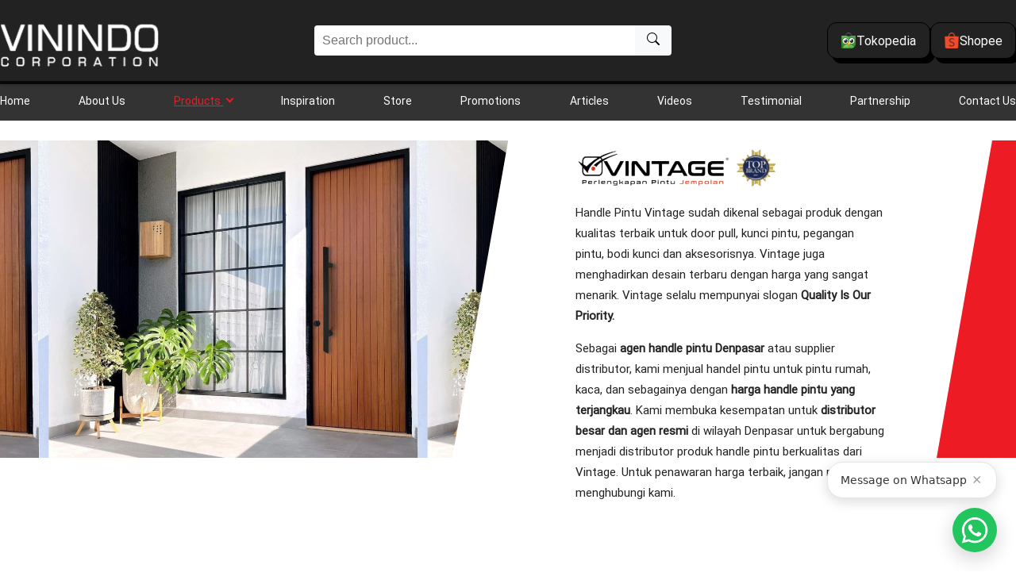

--- FILE ---
content_type: text/html; charset=UTF-8
request_url: https://www.vinindo.co.id/agen-handle-pintu/denpasar?page=1
body_size: 11466
content:
<!doctype html>
<html lang="id">
<head>
	<title>
		                        Agen Handle Pintu Denpasar  (Halaman 1)- Vinindo
                	</title>

	<link media="all" type="text/css" rel="stylesheet" href="https://www.vinindo.co.id/css/front/style.min.css">
	<link media="all" type="text/css" rel="stylesheet" href="https://www.vinindo.co.id/css/front/footer.css">

	<link rel="shortcut icon" href="https://www.vinindo.co.id/img/front/vinindo-fav-icon.jpg" />

    <style>
		/* New header styles */
		.header-container,
		.header-container.active,
		.header-container.not-active {
			background-color: #222222 !important;
			box-shadow: 0 2px 5px rgba(0,0,0,0.2);
		}
		.header-top,
		.nav-container {
		    max-width: 1320px;
		    margin: 0 auto;
		}

		/* Top header section */
		.header-top {
			display: flex;
			justify-content: space-between;
			align-items: center;
			align-self: center;
			padding: 22px 0;
			background-color: #222222;
		}

		.header-nav-item {
		    color: #fff;
		    margin-right: 0px;
		}
		.header-nav-item:hover {
            text-decoration: none !important;
            background-color: #3c3c3c !important;
            color: #fff !important;
        }
		.header-nav-item:after {
            border-left: 2px solid #fff !important;
            border-bottom: 2px solid #fff !important;
		}

		/* Search box styles */
		.search-container {
			flex-grow: 1;
			max-width: 450px;
			margin: 0 20px;
		}

        .header-logo {
            position: relative !important;
            left: 0 !important;
        }
		.search-form {
			display: flex;
		}

		.search-input {
			flex-grow: 1;
			padding: 10px;
			border-radius: 4px 0 0 4px;
			border: none;
			outline: none;
		}

		.search-button {
			background-color: #f8f9fa;
			border: none;
			padding: 0 15px;
			border-radius: 0 4px 4px 0;
			cursor: pointer;
		}

		/* Store buttons styles */
		.store-buttons {
			display: flex;
			gap: 10px;
		}

		.store-button {
			color: white;
			padding: 12px 16px;
			text-decoration: none;
			border-radius: 12px;
			display: flex;
			align-items: center;
			gap: 5px;
			transition: opacity 0.3s;
			background-color: #222222;
			border: 1.2px solid #000000;
			box-shadow: 6px 6px #000000;
		}

		.store-button img {
		    height: 20px;
		    width: 20px;
		}

		.store-button:hover {
			opacity: 0.9;
		}

		/* Main navigation styles */
		.main-nav {
			background-color: rgba(0, 0, 0, 0.8);
			padding: 0;
		}

		.nav-container {
			display: flex;
			justify-content: space-between;
		}

		.nav-item {
			color: white;
			text-decoration: none;
			padding: 15px 20px;
			display: block;
			transition: background-color 0.3s;
		}

		.nav-item:hover {
			background-color: #3c3c3c;
		}

		/* Dropdown styles */
		.nav-dropdown {
			position: relative;
		}

		.dropdown-content {
			display: none;
			position: absolute;
			background-color: #333;
			min-width: 200px;
			z-index: 1;
			box-shadow: 0 8px 16px rgba(0,0,0,0.2);
		}

		.dropdown-content a {
			color: white;
			padding: 12px 16px;
			text-decoration: none;
			display: block;
			transition: background-color 0.3s;
		}

		.dropdown-content a:hover {
			background-color: #3c3c3c;
		}

		/* Responsive styles */
		@media (max-width: 992px) {
    		.header-top,
		    .nav-container {
    		    max-width: 960px;
    		    margin: 0 auto;
    		}
			.header-top {
				flex-direction: column;
				align-items: center;
			}

			.header-logo {
				margin-bottom: 15px;
			}

			.search-container {
				width: 100%;
				margin: 15px 0;
			}

			.nav-container {
				flex-wrap: wrap;
				justify-content: center;
			}

			.nav-item {
				padding: 12px 15px;
			}
		}

		@media (max-width: 768px) {
    		.header-top,
		    .nav-container {
    		    max-width: 720px;
    		    margin: 0 auto;
    		}
		}
		@media (max-width: 576px) {
    		.header-top,
		    .nav-container  {
    		    max-width: 540px;
    		    margin: 0 auto;
    		}
			.store-buttons {
				flex-direction: row;
			}
			.nav-container {
				flex-direction: column;
			}

			.dropdown-content {
				position: static;
				width: 100%;
				box-shadow: none;
			}
		}
		@media (max-width: 800px) {
            .header-nav-group {
                display: none;
                position: absolute;
                top: 100%;
                left: 0;
                width: 100vw;
                background: #222;
                z-index: 1000;
                box-shadow: 0 2px 8px rgba(0,0,0,0.2);
                padding: 0px;
            }
            .header-nav-group .header-nav-item {
                margin-bottom: 18px;
            }
            .header-container.active .header-nav-group {
                display: block;
            }
            .main-nav {
                position: relative;
            }
            .header-nav-switch {
                display: block;
                cursor: pointer;
                position: absolute;
                right: 20px;
                top: 30px;
                z-index: 1100;
            }
            .header-nav-line {
                width: 30px;
                height: 4px;
                background: #fff;
                margin: 6px 0;
                border-radius: 2px;
                transition: all 0.3s;
            }
            .header-nav-switch.active .line1 {
                top: -14px;
            }
            .header-nav-switch.active .line3 {
                top: -34px;
            }
            .header-nav-item-brand,
            .header-nav-item-cat {
                color: #fff !important;
            }
        }
        @media (min-width: 801px) {
            .header-nav-group {
                display: flex !important;
                justify-content: space-between;
                width: 100%;
                position: static;
                background: none;
                box-shadow: none;
            }
            .header-nav-switch {
                display: none;
            }
        }
	</style>
	
	<meta charset="UTF-8">
	<meta name="google-site-verification" content="DfxmqsnQkzQ9fa5pabO0mBU1nIHOAxKxOMEIdFiICEU" />
	<meta name="facebook-domain-verification" content="9f94d3ff0jq1j8lfjmo23ufa99344t" />
<!-- Google Tag Manager -->
<script>(function(w,d,s,l,i){w[l]=w[l]||[];w[l].push({'gtm.start':
new Date().getTime(),event:'gtm.js'});var f=d.getElementsByTagName(s)[0],
j=d.createElement(s),dl=l!='dataLayer'?'&l='+l:'';j.async=true;j.src=
'https://www.googletagmanager.com/gtm.js?id='+i+dl;f.parentNode.insertBefore(j,f);
})(window,document,'script','dataLayer','GTM-KW9SHN5');</script>
<!-- End Google Tag Manager -->
    <!-- Facebook Pixel Code -->
<script>
!function(f,b,e,v,n,t,s)
{if(f.fbq)return;n=f.fbq=function(){n.callMethod?
n.callMethod.apply(n,arguments):n.queue.push(arguments)};
if(!f._fbq)f._fbq=n;n.push=n;n.loaded=!0;n.version='2.0';
n.queue=[];t=b.createElement(e);t.async=!0;
t.src=v;s=b.getElementsByTagName(e)[0];
s.parentNode.insertBefore(t,s)}(window, document,'script',
'https://connect.facebook.net/en_US/fbevents.js');
fbq('init', '1389391464762083');
fbq('track', 'PageView');
</script>
<noscript><img height="1" width="1" style="display:none"
src="https://www.facebook.com/tr?id=1389391464762083&ev=PageView&noscript=1"
/></noscript>
<!-- End Facebook Pixel Code -->

	<meta name="description" content="            Katalog untuk merek Vintage - Halaman 1
    ">
	<meta name="keywords" content="    Vinindo, Produk Vintage, merk Vintage
">
	<meta name="robot" content="INDEX,FOLLOW">
	<meta name="copyright" content="Smart-IT">
	<meta name="language" content="id">
	<meta http-equiv="Content-Type" content="text/html; charset=utf-8" />
    <meta name="viewport" content="width=device-width, initial-scale=1.0">
        <link rel="canonical" href="https://www.vinindo.co.id/agen-handle-pintu/denpasar" />

    <script type="application/ld+json">
    {
			"@context": "https://schema.org",
      "@type": "Organization",
      "url": "https://www.vinindo.co.id",
			"logo": "https://www.vinindo.co.id/img/front/vinindo_corporation_logo.png",
			"address": {
				"@type": "PostalAddress",
				"addressLocality": "Surabaya, Indonesia",
				"postalCode": "60225",
				"streetAddress": "Jl. Abdul Wahab Siamin Komplek Pertokoan Villa Bukit Mas RA 18, Surabaya, Jawa Timur - Indonesia"
			},
			"description": "Vinindo Corporation adalah supplier peralatan rumah dan bangunan seperti handle pintu, aksesoris pintu, peralatan tukang, gembok dan lainnya di Surabaya. Kami memegang distributor brand vintage, aomori, d-explore dan blossom.",
			"email": "ptvinindointipratama@gmail.com"
		}
    </script>

<!-- Global site tag (gtag.js) - Google Ads: 573357259 -->
    <script async src="https://www.googletagmanager.com/gtag/js?id=AW-573357259"></script>
    <script>
      window.dataLayer = window.dataLayer || [];
      function gtag(){dataLayer.push(arguments);}
      gtag('js', new Date());

      gtag('config', 'AW-573357259');
    </script>

	    <link media="all" type="text/css" rel="stylesheet" href="https://www.vinindo.co.id/css/front/about.min.css">
    <link media="all" type="text/css" rel="stylesheet" href="https://www.vinindo.co.id/css/front/brand.min.css">
    <link media="all" type="text/css" rel="stylesheet" href="https://www.vinindo.co.id/css/front/custom.css">
    <link href="https://fonts.googleapis.com/css2?family=Inter:wght@300;400;500;600;700&display=swap" rel="stylesheet">
    <style>
        @media  screen and (max-width: 480px) {
            .br-container {
                margin-top: 200px;
            }
            .br-container .br-header-desc {
                padding-top:4px !important;
            }
            .br-container .br-header-desc p {
                font-size: 11px;
            }
        }
        .br-header-desc {
            top: 40px;
            width: 390px;
        }
    </style>

	<style>
	    @media  screen and (max-width: 800px)
	    {
            .active .header-nav-group .header-nav-item {
                opacity: 1 !Important;
            }
            .not-active .header-nav-group {
                display: none !Important;
            }
            .active .header-nav-group {
                display: block !Important;
            }
	    }
	</style>
</head>
<body>
    <!-- Google Tag Manager (noscript) -->
<noscript><iframe src="https://www.googletagmanager.com/ns.html?id=GTM-KW9SHN5"
height="0" width="0" style="display:none;visibility:hidden"></iframe></noscript>
<!-- End Google Tag Manager (noscript) -->


	<div class="line80"></div>
	<div class="window-width"></div>
	<div class="window-height"></div>

	<div class="container">
		<header class="header-container">
			<div class="header-top">
			    <div>
				    <a href="https://www.vinindo.co.id" class="header-logo" title="VININDO CORPORATION" style="width: 200px;">
					    <img src="https://www.vinindo.co.id/img/front/vinindo_corporation_logo-pUTIH 2.png" style="width:100%;" alt="Vinindo Corporation Logo" />
				    </a>
			    </div>
				<div class="search-container">
					<form action="https://www.vinindo.co.id/search" method="GET" class="search-form">
						<input type="text" name="keyword" placeholder="Search product..." class="search-input">
						<button type="submit" class="search-button">
							<svg xmlns="http://www.w3.org/2000/svg" width="16" height="16" fill="currentColor" viewBox="0 0 16 16">
								<path d="M11.742 10.344a6.5 6.5 0 1 0-1.397 1.398h-.001c.03.04.062.078.098.115l3.85 3.85a1 1 0 0 0 1.415-1.414l-3.85-3.85a1.007 1.007 0 0 0-.115-.1zM12 6.5a5.5 5.5 0 1 1-11 0 5.5 5.5 0 0 1 11 0z"/>
							</svg>
						</button>
					</form>
				</div>

				<div class="store-buttons">
											<a href="https://www.tokopedia.com/vinindoofficial?source=universe&amp;st=product" target="_blank" rel="nofollow" class="store-button tokopedia">
							<img src="https://www.vinindo.co.id/img/front/logo-tokopedia-color.png" alt="Tokopedia"/>
							Tokopedia
						</a>
																<a href="https://www.shopee.co.id/vintage_indo?source=universe&amp;st=product" target="_blank" rel="nofollow" class="store-button shopee">
							<img src="https://www.vinindo.co.id/img/front/logo-shopee-color.png" alt="Shopee"/>
							Shopee
						</a>
									</div>
			</div>

			<!-- Navigation menu bar -->
			<nav class="main-nav">
                <div class="nav-container">
                    <div class="header-nav-group">
                        <a href="https://www.vinindo.co.id" class="header-nav-item">Home</a>
                        <a href="https://www.vinindo.co.id/about-us" class="header-nav-item">About Us</a>
                        <div class="header-nav-item product">
                            Products
                            <div class="header-nav-item-child">
                                                                    <a href="https://www.vinindo.co.id/brand/1/vintage" class="header-nav-item-list brand1">
                                        <div class="header-nav-item-list-before" style="background: #ed1c24"></div>
                                        <div class="header-nav-item-brand">
                                            Vintage
                                        </div>
                                        <div class="header-nav-item-cat">
                                            Door Pull | Handle | Body | Accessories
                                        </div>
                                    </a>
                                                                    <a href="https://www.vinindo.co.id/brand/3/d-xplore" class="header-nav-item-list brand3">
                                        <div class="header-nav-item-list-before" style="background: #6fd831"></div>
                                        <div class="header-nav-item-brand">
                                            D-Xplore
                                        </div>
                                        <div class="header-nav-item-cat">
                                            Carpenter Tools
                                        </div>
                                    </a>
                                                                    <a href="https://www.vinindo.co.id/brand/4/blossom" class="header-nav-item-list brand4">
                                        <div class="header-nav-item-list-before" style="background: #edb31d"></div>
                                        <div class="header-nav-item-brand">
                                            Blossom
                                        </div>
                                        <div class="header-nav-item-cat">
                                            Locks &amp; Keys
                                        </div>
                                    </a>
                                                                    <a href="https://www.vinindo.co.id/brand/2/aomori" class="header-nav-item-list brand2">
                                        <div class="header-nav-item-list-before" style="background: #594889"></div>
                                        <div class="header-nav-item-brand">
                                            Aomori
                                        </div>
                                        <div class="header-nav-item-cat">
                                            Door Pull | Handle | Drawer Pull | Accessories
                                        </div>
                                    </a>
                                                                    <a href="https://www.vinindo.co.id/brand/5/aomori-slim" class="header-nav-item-list brand5">
                                        <div class="header-nav-item-list-before" style="background: #57d1c5"></div>
                                        <div class="header-nav-item-brand">
                                            Aomori Slim
                                        </div>
                                        <div class="header-nav-item-cat">
                                            Door Handle
                                        </div>
                                    </a>
                                                                    <a href="https://www.vinindo.co.id/brand/6/shind" class="header-nav-item-list brand6">
                                        <div class="header-nav-item-list-before" style="background: #f96302"></div>
                                        <div class="header-nav-item-brand">
                                            Shind
                                        </div>
                                        <div class="header-nav-item-cat">
                                            Holding Tools | Fastening Tools | Mechanic Tools | Striking Tools
                                        </div>
                                    </a>
                                                            </div>
                        </div>
                        <a href="https://www.vinindo.co.id/articles?page=1" class="header-nav-item">Inspiration</a>
                        <a href="https://www.vinindo.co.id/contact-us" class="header-nav-item">Store</a>
                        <a href="https://www.vinindo.co.id/articles?page=1" class="header-nav-item">Promotions</a>
                        <a href="https://www.vinindo.co.id/articles?page=1" class="header-nav-item">Articles</a>
                        <a href="https://www.vinindo.co.id/video?page=1" class="header-nav-item">Videos</a>
                        <a href="https://www.vinindo.co.id/testimonial?page=1" class="header-nav-item">Testimonial</a>
                        <a href="https://www.vinindo.co.id/partnership" class="header-nav-item">Partnership</a>
                        <a href="https://www.vinindo.co.id/contact-us" class="header-nav-item">Contact Us</a>
                    </div>
                </div>
            </nav>

            <!-- Mobile navigation menu -->
            <div class="header-nav-switch d-md-none">
                <div class="header-nav-line line1"></div>
                <div class="header-nav-line line2"></div>
                <div class="header-nav-line line3"></div>
            </div>
		</header>

		            <div class="br-container">
    
                    <div class="br-header right-anim-container">
                <div class="br-header-content">
                    <div class="br-header-content-before">
                        <div class="ctn" style="background: url(https://www.vinindo.co.id/usr/img/brand/1_vintage.jpg)"></div>
                    </div>
                    <div class="mid">
                        <div class="br-header-desc">
                            <img src="https://www.vinindo.co.id/usr/img/brand/1_vintage.png" class="br-header-logo right-anim" loading="lazy" style="margin-bottom: 0px;" alt="Vintage">

                            <span class="right-anim">
                                                                    <p>Handle Pintu Vintage sudah dikenal sebagai produk dengan kualitas terbaik untuk door pull, kunci pintu, pegangan pintu, bodi kunci dan aksesorisnya. Vintage juga menghadirkan desain terbaru dengan harga yang sangat menarik. Vintage selalu mempunyai slogan <strong>Quality Is Our Priority.</strong></p>
                                    <!--<p>Sebagai <strong>agen handle pintu Denpasar</strong> atau supplier distributor, kami menjual handel pintu untuk pintu rumah, kaca, dan sebagainya dengan <strong>harga handle pintu</strong> yang terjangkau. Untuk penawaran harga terbaik, jangan ragu untuk menghubungi kami.</p>-->
                                    <p>Sebagai <strong>agen handle pintu Denpasar</strong> atau supplier distributor, kami menjual handel pintu untuk pintu rumah, kaca, dan sebagainya dengan <strong>harga handle pintu yang terjangkau</strong>. Kami membuka kesempatan untuk <strong>distributor besar dan agen resmi</strong> di wilayah Denpasar untuk bergabung menjadi distributor produk handle pintu berkualitas dari Vintage. Untuk penawaran harga terbaik, jangan ragu untuk menghubungi kami. </p>
                                                                
                            </span>
                        </div>
                    </div>
                    <div class="br-header-content-after" style="background: #ed1c24; border-right: 70px solid #ed1c24;"></div>
                </div>
            </div>
        
                    <div class="br-content left-anim-container">
                    <div class="br-content-title-group">
                <div class="br-content-title left-anim" style="color: #ed1c24;">
                                                                        Handle Pintu dan Aksesoris Denpasar
                                                            </div>

                <form method="GET" action="https://www.vinindo.co.id/brand/1/vintage?page=1" accept-charset="UTF-8" class="br-content-search">
                    <input class="br-content-text" placeholder="Search Product" name="src_keyword" type="text">
                    <input class="br-content-submit" type="submit" value="Search">
                </form>
            </div>
            
                                        <div class="products-grid-section">
                    <div class="products-grid">
                                                    <div class="product-card left-anim">
                                <div class="product-card-image">
                                    <img src="https://www.vinindo.co.id/usr/img/category/15_gagang_pintu_kayu_minimalis_stainless_steel_vintage_thumb.jpg" class="br-content-item-img product-image" loading="lazy" style="border-top-left-radius: 12px; border-top-right-radius: 12px;" alt="GAGANG PINTU KAYU MINIMALIS STAINLESS STEEL VINTAGE">
                                </div>
                                <div class="product-card-content">
                                    <h3 class="product-card-title" style='text-align:left;'>GAGANG PINTU KAYU MINIMALIS STAINLESS STEEL VINTAGE</h3>
                                    <a href="https://www.vinindo.co.id/category/15/gagang-pintu-kayu-minimalis-stainless-steel-vintage"
                                    class="product-card-btn">
                                        SEE PRODUCTS
                                    </a>
                                </div>
                                
                            </div>
                                                    <div class="product-card left-anim">
                                <div class="product-card-image">
                                    <img src="https://www.vinindo.co.id/usr/img/category/9_handle_pintu_rumah_minimalis_vintage_thumb.jpg" class="br-content-item-img product-image" loading="lazy" style="border-top-left-radius: 12px; border-top-right-radius: 12px;" alt="HANDLE PINTU RUMAH MINIMALIS VINTAGE">
                                </div>
                                <div class="product-card-content">
                                    <h3 class="product-card-title" style='text-align:left;'>HANDLE PINTU RUMAH MINIMALIS VINTAGE</h3>
                                    <a href="https://www.vinindo.co.id/category/9/handle-pintu-rumah-minimalis-vintage"
                                    class="product-card-btn">
                                        SEE PRODUCTS
                                    </a>
                                </div>
                                
                            </div>
                                                    <div class="product-card left-anim">
                                <div class="product-card-image">
                                    <img src="https://www.vinindo.co.id/usr/img/category/16_handle_pintu_rumah_besar_vintage_thumb.jpg" class="br-content-item-img product-image" loading="lazy" style="border-top-left-radius: 12px; border-top-right-radius: 12px;" alt="HANDLE PINTU RUMAH BESAR VINTAGE">
                                </div>
                                <div class="product-card-content">
                                    <h3 class="product-card-title" style='text-align:left;'>HANDLE PINTU RUMAH BESAR VINTAGE</h3>
                                    <a href="https://www.vinindo.co.id/category/16/handle-pintu-rumah-besar-vintage"
                                    class="product-card-btn">
                                        SEE PRODUCTS
                                    </a>
                                </div>
                                
                            </div>
                                                    <div class="product-card left-anim">
                                <div class="product-card-image">
                                    <img src="https://www.vinindo.co.id/usr/img/category/10_handle_pintu_rumah_tanggung_vintage_thumb.jpg" class="br-content-item-img product-image" loading="lazy" style="border-top-left-radius: 12px; border-top-right-radius: 12px;" alt="HANDLE PINTU RUMAH TANGGUNG VINTAGE">
                                </div>
                                <div class="product-card-content">
                                    <h3 class="product-card-title" style='text-align:left;'>HANDLE PINTU RUMAH TANGGUNG VINTAGE</h3>
                                    <a href="https://www.vinindo.co.id/category/10/handle-pintu-rumah-tanggung-vintage"
                                    class="product-card-btn">
                                        SEE PRODUCTS
                                    </a>
                                </div>
                                
                            </div>
                                                    <div class="product-card left-anim">
                                <div class="product-card-image">
                                    <img src="https://www.vinindo.co.id/usr/img/category/17_body_kunci_pintu_vintage_thumb.jpg" class="br-content-item-img product-image" loading="lazy" style="border-top-left-radius: 12px; border-top-right-radius: 12px;" alt="BODY KUNCI PINTU VINTAGE">
                                </div>
                                <div class="product-card-content">
                                    <h3 class="product-card-title" style='text-align:left;'>BODY KUNCI PINTU VINTAGE</h3>
                                    <a href="https://www.vinindo.co.id/category/17/body-kunci-pintu-vintage"
                                    class="product-card-btn">
                                        SEE PRODUCTS
                                    </a>
                                </div>
                                
                            </div>
                                                    <div class="product-card left-anim">
                                <div class="product-card-image">
                                    <img src="https://www.vinindo.co.id/usr/img/category/18_gagang_pintu_bulat_stainless_steel_vintage_thumb.jpg" class="br-content-item-img product-image" loading="lazy" style="border-top-left-radius: 12px; border-top-right-radius: 12px;" alt="GAGANG PINTU BULAT STAINLESS STEEL VINTAGE">
                                </div>
                                <div class="product-card-content">
                                    <h3 class="product-card-title" style='text-align:left;'>GAGANG PINTU BULAT STAINLESS STEEL VINTAGE</h3>
                                    <a href="https://www.vinindo.co.id/category/18/gagang-pintu-bulat-stainless-steel-vintage"
                                    class="product-card-btn">
                                        SEE PRODUCTS
                                    </a>
                                </div>
                                
                            </div>
                                                    <div class="product-card left-anim">
                                <div class="product-card-image">
                                    <img src="https://www.vinindo.co.id/usr/img/category/19_engsel_pintu_besi_thumb.jpg" class="br-content-item-img product-image" loading="lazy" style="border-top-left-radius: 12px; border-top-right-radius: 12px;" alt="ENGSEL PINTU BESI">
                                </div>
                                <div class="product-card-content">
                                    <h3 class="product-card-title" style='text-align:left;'>ENGSEL PINTU BESI</h3>
                                    <a href="https://www.vinindo.co.id/category/19/engsel-pintu-besi"
                                    class="product-card-btn">
                                        SEE PRODUCTS
                                    </a>
                                </div>
                                
                            </div>
                                                    <div class="product-card left-anim">
                                <div class="product-card-image">
                                    <img src="https://www.vinindo.co.id/usr/img/category/35_engsel_salon_vintage_thumb.jpg" class="br-content-item-img product-image" loading="lazy" style="border-top-left-radius: 12px; border-top-right-radius: 12px;" alt="ENGSEL SALON VINTAGE">
                                </div>
                                <div class="product-card-content">
                                    <h3 class="product-card-title" style='text-align:left;'>ENGSEL SALON VINTAGE</h3>
                                    <a href="https://www.vinindo.co.id/category/35/engsel-salon-vintage"
                                    class="product-card-btn">
                                        SEE PRODUCTS
                                    </a>
                                </div>
                                
                            </div>
                                                    <div class="product-card left-anim">
                                <div class="product-card-image">
                                    <img src="https://www.vinindo.co.id/usr/img/category/20_lamskar_tarik_penahan_jendela_stainless_steel_vintage_thumb.jpg" class="br-content-item-img product-image" loading="lazy" style="border-top-left-radius: 12px; border-top-right-radius: 12px;" alt="LAMSKAR TARIK / PENAHAN JENDELA STAINLESS STEEL VINTAGE">
                                </div>
                                <div class="product-card-content">
                                    <h3 class="product-card-title" style='text-align:left;'>LAMSKAR TARIK / PENAHAN JENDELA STAINLESS STEEL VINTAGE</h3>
                                    <a href="https://www.vinindo.co.id/category/20/lamskar-tarik-penahan-jendela-stainless-steel-vintage"
                                    class="product-card-btn">
                                        SEE PRODUCTS
                                    </a>
                                </div>
                                
                            </div>
                                                    <div class="product-card left-anim">
                                <div class="product-card-image">
                                    <img src="https://www.vinindo.co.id/usr/img/category/21_hak_angin_penahan_jendela_zinc_alloy_vintage_thumb.jpg" class="br-content-item-img product-image" loading="lazy" style="border-top-left-radius: 12px; border-top-right-radius: 12px;" alt="HAK ANGIN / PENAHAN JENDELA ZINC ALLOY VINTAGE">
                                </div>
                                <div class="product-card-content">
                                    <h3 class="product-card-title" style='text-align:left;'>HAK ANGIN / PENAHAN JENDELA ZINC ALLOY VINTAGE</h3>
                                    <a href="https://www.vinindo.co.id/category/21/hak-angin-penahan-jendela-zinc-alloy-vintage"
                                    class="product-card-btn">
                                        SEE PRODUCTS
                                    </a>
                                </div>
                                
                            </div>
                                                    <div class="product-card left-anim">
                                <div class="product-card-image">
                                    <img src="https://www.vinindo.co.id/usr/img/category/22_door_closer_penutup_pintu_otomatis_vintage_thumb.jpg" class="br-content-item-img product-image" loading="lazy" style="border-top-left-radius: 12px; border-top-right-radius: 12px;" alt="DOOR CLOSER / PENUTUP PINTU OTOMATIS VINTAGE">
                                </div>
                                <div class="product-card-content">
                                    <h3 class="product-card-title" style='text-align:left;'>DOOR CLOSER / PENUTUP PINTU OTOMATIS VINTAGE</h3>
                                    <a href="https://www.vinindo.co.id/category/22/door-closer-penutup-pintu-otomatis-vintage"
                                    class="product-card-btn">
                                        SEE PRODUCTS
                                    </a>
                                </div>
                                
                            </div>
                                                    <div class="product-card left-anim">
                                <div class="product-card-image">
                                    <img src="https://www.vinindo.co.id/usr/img/category/23_silinder_kunci_pintu_vintage_thumb.jpg" class="br-content-item-img product-image" loading="lazy" style="border-top-left-radius: 12px; border-top-right-radius: 12px;" alt="SILINDER KUNCI PINTU VINTAGE">
                                </div>
                                <div class="product-card-content">
                                    <h3 class="product-card-title" style='text-align:left;'>SILINDER KUNCI PINTU VINTAGE</h3>
                                    <a href="https://www.vinindo.co.id/category/23/silinder-kunci-pintu-vintage"
                                    class="product-card-btn">
                                        SEE PRODUCTS
                                    </a>
                                </div>
                                
                            </div>
                        
                        
                    </div>
                </div>

                <ul class="pagination" role="navigation">
        
                    <li class="page-item disabled" aria-disabled="true" aria-label="« Previous">
                <span class="page-link" aria-hidden="true">&lsaquo;</span>
            </li>
        
        
                    
            
            
                                                                        <li class="page-item active" aria-current="page"><span class="page-link">1</span></li>
                                                                                <li class="page-item"><a class="page-link" href="https://www.vinindo.co.id/agen-handle-pintu/denpasar?page=2">2</a></li>
                                                        
        
                    <li class="page-item">
                <a class="page-link" href="https://www.vinindo.co.id/agen-handle-pintu/denpasar?page=2" rel="next" aria-label="Next »">&rsaquo;</a>
            </li>
            </ul>


                <div class="about-cat right-anim-container last">
                    <p class="about-cat-title right-anim" style="color: #222; font-size:24px;">
                        See Our Product Catalogues
                    </p>

                    <div class="about-cat-group">
                                                    <a href="https://www.vinindo.co.id/brand/3/d-xplore?page=1" class="about-cat-item right-anim">
                                <div class="about-cat-item-before">
                                    <div class="mid">
                                        <img src="https://www.vinindo.co.id/usr/img/brand/3_d_xplore_thumb.png" loading="lazy" alt="D-Xplore">
                                    </div>
                                </div>
                                <div class="about-cat-item-after">
                                    <div class="mid">
                                        <img src="https://www.vinindo.co.id/usr/img/brand/3_d_xplore_thumb.png" loading="lazy" alt="D-Xplore">
                                    </div>
                                </div>
                            </a>
                                                    <a href="https://www.vinindo.co.id/brand/4/blossom?page=1" class="about-cat-item right-anim">
                                <div class="about-cat-item-before">
                                    <div class="mid">
                                        <img src="https://www.vinindo.co.id/usr/img/brand/4_blossom_thumb.png" loading="lazy" alt="Blossom">
                                    </div>
                                </div>
                                <div class="about-cat-item-after">
                                    <div class="mid">
                                        <img src="https://www.vinindo.co.id/usr/img/brand/4_blossom_thumb.png" loading="lazy" alt="Blossom">
                                    </div>
                                </div>
                            </a>
                                                    <a href="https://www.vinindo.co.id/brand/2/aomori?page=1" class="about-cat-item right-anim">
                                <div class="about-cat-item-before">
                                    <div class="mid">
                                        <img src="https://www.vinindo.co.id/usr/img/brand/2_aomori_thumb.png" loading="lazy" alt="Aomori">
                                    </div>
                                </div>
                                <div class="about-cat-item-after">
                                    <div class="mid">
                                        <img src="https://www.vinindo.co.id/usr/img/brand/2_aomori_thumb.png" loading="lazy" alt="Aomori">
                                    </div>
                                </div>
                            </a>
                                                    <a href="https://www.vinindo.co.id/brand/5/aomori-slim?page=1" class="about-cat-item right-anim">
                                <div class="about-cat-item-before">
                                    <div class="mid">
                                        <img src="https://www.vinindo.co.id/usr/img/brand/5_aomori_slim_thumb.png" loading="lazy" alt="Aomori Slim">
                                    </div>
                                </div>
                                <div class="about-cat-item-after">
                                    <div class="mid">
                                        <img src="https://www.vinindo.co.id/usr/img/brand/5_aomori_slim_thumb.png" loading="lazy" alt="Aomori Slim">
                                    </div>
                                </div>
                            </a>
                                                    <a href="https://www.vinindo.co.id/brand/6/shind?page=1" class="about-cat-item right-anim">
                                <div class="about-cat-item-before">
                                    <div class="mid">
                                        <img src="https://www.vinindo.co.id/usr/img/brand/6_shind_thumb.png" loading="lazy" alt="Shind">
                                    </div>
                                </div>
                                <div class="about-cat-item-after">
                                    <div class="mid">
                                        <img src="https://www.vinindo.co.id/usr/img/brand/6_shind_thumb.png" loading="lazy" alt="Shind">
                                    </div>
                                </div>
                            </a>
                                            </div>
                </div>
<div class="footer-thick-content">
    <h1>Agen Handle Pintu Denpasar Terpercaya</h1>
    <p>Sebagai <strong>agen handle pintu</strong> atau supplier distributor handle pintu terpercaya di Denpasar, kami menjual berbagai macam bentuk handel pintu rumah, minimalis, dan aksesoris pintu. Kami juga menyediakan handle pintu untuk kaca dan handle pintu untuk aluminium. Semua produk kami mempunyai kualitas yang premium dan bergaransi resmi.</p>
    <h2>Handle Pintu Vintage</h2>
    <p>Handle pintu kami merupakan yang terbaik untuk Indonesia dan banyak dipakai di perkantoran, perumahan, pergudangan dan lainnya. Apapun kebutuhan handle pintu yang anda miliki, kami siap membantu anda..</p>
    <h2>Tips dalam Memilih Handle Pintu</h2>
    <p>Dalam memilih handle pintu, pastikan anda memperhatikan beberapa tips sebagai berikut: </p>
    <ol>
        <li><strong>Pastikan model handle pintu sesuai dengan bentuk pintu anda.</strong><br />Jika pintu anda berbentuk minimalis, pastikan anda memilih model yang berbentuk minimalis.</li>
        <li><strong>Handle pintu yang berkualitas.</strong><br />Karena handle pintu akan sering banyak dipakai untuk membuka dan menutup pintu, pastikan handle pintu anda kuat dan bertahan lama. Handle pintu vintage mempunyai kualitas yang superior untuk dipakai sehari-hari.</p>
        <li><strong>Mempelajari cara pemasangan handle pintu yang tepat.</strong><br />Pastikan anda mempelajari cara memasang handle pintu yang tepat. Pemasangan handle pintu di kayu dan di kaca berbeda caranya. Pelajari dahulu sebelum menghindari kerusakan terhadap pintu anda.</li>
    </ol>
    <h2>Layanan Agen Handle Pintu</h2>
    <p>Sebagai perusahaan yang sudah lama bergerak di bidang handle pintu, kami selalu mengedepankan kualitas produk dan selalu berinovasi dalam design kami. Karena itu setiap handle pintu yang kami jual selalu mempunyai kualitas yang luar biasa, menjadi pilihan banyak orang, dan mempunyai garansi.</p>
    <p>Untuk mencari <strong>harga handle pintu</strong> terbaru di tahun 2026 ini, silahkan <a href='https://www.vinindo.co.id/contact-us'>hubungi kami</a>.</p>.
    <p>Atau, anda bisa datang ke salah satu daftar perusahaan reseller kami di Denpasar di alamat di bawah ini untuk mendapatkan penawaran harga: </p>
    ;
    ;
    ;
    ;
    ;
    <p>Saat ini kami mencari reseller untuk wilayah Indonesia, jika anda berminat menjadi distributor handle pintu atau distributor aksesoris pintu kami dengan harga kompetitif silahkan <a href='https://www.vinindo.co.id/contact-us'>hubungi kami</a>.</p>
</div>
<style>
.footer-thick-content{
    font-family: 'Inter', Arial, serif !important;
    font-size: 1.3em;
}
.footer-thick-content h1 {
    text-align: left;
    font-size: 14px;
    margin: 80px 0 0 0;
}
.footer-thick-content p {
    font-size: 12px;
    text-align: left;
    margin: .3em 0 !important;
}
.footer-thick-content h2, .footer-thick-contentol, .footer-thick-content li {
    font-size: 12px;
    text-align: left;
}
.footer-thick-content li { 
    margin-top: 4px; 
    margin-bottom: 4px;
}
</style>
                    </div>
    </div>

		<footer class="footer-container">
            <div class="footer-main-content">
                <!-- Quick Links -->
                <div class="footer-group-new">
                    <span class="footer-group-new-title">Navigation</span>
                    <div class="footer-links-grid">
                        <a href="https://www.vinindo.co.id" class="footer-group-new-link">Home</a>
                        <a href="https://www.vinindo.co.id/about-us" class="footer-group-new-link">About Us</a>
                        <a href="https://www.vinindo.co.id/articles?page=1" class="footer-group-new-link">Articles</a>
                        <a href="https://www.vinindo.co.id/testimonial?page=1" class="footer-group-new-link">Testimonials</a>
                        <a href="https://www.vinindo.co.id/partnership" class="footer-group-new-link">Partnership</a>
                        <a href="https://www.vinindo.co.id/contact-us" class="footer-group-new-link">Contact Us</a>
                    </div>
                    <span class="footer-group-new-title" style="margin-top:20px;">Products</span>
                    <div class="footer-products-grid">
                                                <a href="https://www.vinindo.co.id/brand/1/vintage?page=1" class="footer-group-new-link">
                            Vintage
                        </a>
                                                <a href="https://www.vinindo.co.id/brand/3/d-xplore?page=1" class="footer-group-new-link">
                            D-Xplore
                        </a>
                                                <a href="https://www.vinindo.co.id/brand/4/blossom?page=1" class="footer-group-new-link">
                            Blossom
                        </a>
                                                <a href="https://www.vinindo.co.id/brand/2/aomori?page=1" class="footer-group-new-link">
                            Aomori
                        </a>
                                                <a href="https://www.vinindo.co.id/brand/5/aomori-slim?page=1" class="footer-group-new-link">
                            Aomori Slim
                        </a>
                                                <a href="https://www.vinindo.co.id/brand/6/shind?page=1" class="footer-group-new-link">
                            Shind
                        </a>
                                            </div>
                </div>
                <div class="footer-group-new">
    				<span class="footer-group-new-title">
    					Agen Jawa, Bali, NTT dan BTB
    				</span>
                    <div class="footer-links-grid">
        				<a href="https://www.vinindo.co.id/agen-handle-pintu/jakarta" class="footer-group-new-link">
        					Agen Handle Pintu Jakarta
        				</a>
        				<a href="https://www.vinindo.co.id/agen-alat-tukang/jakarta" class="footer-group-new-link">
        					Agen Alat Tukang Jakarta
        				</a>
        				<a href="https://www.vinindo.co.id/agen-gembok/jakarta" class="footer-group-new-link">
        					Agen Gembok Jakarta
        				</a>
        				<a href="https://www.vinindo.co.id/agen-handle-pintu/bandung" class="footer-group-new-link">
        					Agen Handle Pintu Bandung
        				</a>
        				<!--<a href="https://www.vinindo.co.id/agen-alat-tukang/bandung" class="footer-group-new-link">-->
        				<!--	Agen Alat Tukang Bandung-->
        				<!--</a>-->
        				<a href="https://www.vinindo.co.id/agen-gembok/bandung" class="footer-group-new-link">
        					Agen Gembok Bandung
        				</a>
        				<a href="https://www.vinindo.co.id/agen-handle-pintu/solo" class="footer-group-new-link">
        					Agen Handle Pintu Solo
        				</a>
        				<a href="https://www.vinindo.co.id/agen-alat-tukang/solo" class="footer-group-new-link">
        					Agen Alat Tukang Solo
        				</a>
        				<a href="https://www.vinindo.co.id/agen-gembok/solo" class="footer-group-new-link">
        					Agen Gembok Solo
        				</a>
        				<a href="https://www.vinindo.co.id/agen-handle-pintu/banyuwangi" class="footer-group-new-link">
        					Agen Handle Pintu Banyuwangi
        				</a>
        				<a href="https://www.vinindo.co.id/agen-alat-tukang/banyuwangi" class="footer-group-new-link">
        					Agen Alat Tukang Banyuwangi
        				</a>
        				<a href="https://www.vinindo.co.id/agen-gembok/banyuwangi" class="footer-group-new-link">
        					Agen Gembok Banyuwangi
        				</a>
        				<a href="https://www.vinindo.co.id/agen-handle-pintu/bali" class="footer-group-new-link">
        					Agen Handle Pintu Bali
        				</a>
        				<a href="https://www.vinindo.co.id/agen-alat-tukang/bali" class="footer-group-new-link">
        					Agen Alat Tukang Bali
        				</a>
        				<a href="https://www.vinindo.co.id/agen-gembok/bali" class="footer-group-new-link">
        					Agen Gembok Bali
        				</a>
        				<a href="https://www.vinindo.co.id/agen-handle-pintu/denpasar" class="footer-group-new-link">
        					Agen Handle Pintu Denpasar
        				</a>
        				<!--<a href="https://www.vinindo.co.id/agen-alat-tukang/denpasar" class="footer-group-new-link">-->
        				<!--	Agen Alat Tukang Denpasar-->
        				<!--</a>-->
        				<!--<a href="https://www.vinindo.co.id/agen-gembok/denpasar" class="footer-group-new-link">-->
        				<!--	Agen Gembok Denpasar-->
        				<!--</a>-->
        				<!--<a href="https://www.vinindo.co.id/agen-handle-pintu/mataram" class="footer-group-new-link">-->
        				<!--	Agen Handle Pintu Mataram-->
        				<!--</a>-->
        				<!--<a href="https://www.vinindo.co.id/agen-alat-tukang/mataram" class="footer-group-new-link">-->
        				<!--	Agen Alat Tukang Mataram-->
        				<!--</a>-->
        				<!--<a href="https://www.vinindo.co.id/agen-gembok/mataram" class="footer-group-new-link">-->
        				<!--	Agen Gembok Mataram-->
        				<!--</a>-->
        				<!--<a href="https://www.vinindo.co.id/agen-handle-pintu/kupang" class="footer-group-new-link">-->
        				<!--	Agen Handle Pintu Kupang-->
        				<!--</a>-->
        				<!--<a href="https://www.vinindo.co.id/agen-alat-tukang/kupang" class="footer-group-new-link">-->
        				<!--	Agen Alat Tukang Kupang-->
        				<!--</a>-->
        				<!--<a href="https://www.vinindo.co.id/agen-gembok/kupang" class="footer-group-new-link">-->
        				<!--	Agen Gembok Kupang-->
        				<!--</a>-->
    				</div>
    			</div>
    			<div class="footer-group-new">
    				<span class="footer-group-new-title">
    					Agen di Kalimantan
    				</span>
                    <div class="footer-links-grid">
        				<a href="https://www.vinindo.co.id/agen-handle-pintu/samarinda" class="footer-group-new-link">
        					Agen Handle Pintu Samarinda
        				</a>
        				<a href="https://www.vinindo.co.id/agen-alat-tukang/samarinda" class="footer-group-new-link">
        					Agen Alat Tukang Samarinda
        				</a>
        				<a href="https://www.vinindo.co.id/agen-gembok/samarinda" class="footer-group-new-link">
        					Agen Gembok Samarinda
        				</a>
        			</div>
    				<span class="footer-group-new-title" style="margin-top:20px;">
    					Agen di Sulawesi
    				</span>
                    <div class="footer-links-grid">
        				<a href="https://www.vinindo.co.id/agen-handle-pintu/makassar" class="footer-group-new-link">
        					Agen Handle Pintu Makassar
        				</a>
        				<a href="https://www.vinindo.co.id/agen-alat-tukang/makassar" class="footer-group-new-link">
        					Agen Alat Tukang Makassar
        				</a>
        				<a href="https://www.vinindo.co.id/agen-gembok/makassar" class="footer-group-new-link">
        					Agen Gembok Makassar
        				</a>
        			</div>
    				<span class="footer-group-new-title" style="margin-top:20px;">
    					Agen di Sumatra dan Bangka Belitung
    				</span>
                    <div class="footer-links-grid">
        				<a href="https://www.vinindo.co.id/agen-handle-pintu/medan" class="footer-group-new-link">
        					Agen Handle Pintu Medan
        				</a>
        				<a href="https://www.vinindo.co.id/agen-alat-tukang/medan" class="footer-group-new-link">
        					Agen Alat Tukang Medan
        				</a>
        				<a href="https://www.vinindo.co.id/agen-gembok/medan" class="footer-group-new-link">
        					Agen Gembok Medan
        				</a>
        				<a href="https://www.vinindo.co.id/agen-handle-pintu/pangkal-pinang" class="footer-group-new-link">
        					Agen Handle Pintu Pangkal Pinang
        				</a>
        				<a href="https://www.vinindo.co.id/agen-alat-tukang/pangkal-pinang" class="footer-group-new-link">
        					Agen Alat Tukang Pangkal Pinang
        				</a>
        				<a href="https://www.vinindo.co.id/agen-gembok/pangkal-pinang" class="footer-group-new-link">
        					Agen Gembok Pangkal Pinang
        				</a>
        			</div>
    			</div>

    			<div class="footer-group-new">
    				<span class="footer-group-new-title">
    					Agen di Sulawesi dan Maluku
    				</span>
                    <div class="footer-links-grid">
        				<a href="https://www.vinindo.co.id/agen-handle-pintu/manado" class="footer-group-new-link">
        					Agen Handle Pintu Manado
        				</a>
        				<a href="https://www.vinindo.co.id/agen-alat-tukang/manado" class="footer-group-new-link">
        					Agen Alat Tukang Manado
        				</a>
        				<a href="https://www.vinindo.co.id/agen-gembok/manado" class="footer-group-new-link">
        					Agen Gembok Manado
        				</a>
        				<a href="https://www.vinindo.co.id/agen-handle-pintu/palu" class="footer-group-new-link">
        					Agen Handle Pintu Palu
        				</a>
        				<a href="https://www.vinindo.co.id/agen-alat-tukang/palu" class="footer-group-new-link">
        					Agen Alat Tukang Palu
        				</a>
        				<a href="https://www.vinindo.co.id/agen-gembok/palu" class="footer-group-new-link">
        					Agen Gembok Palu
        				</a>
        				<a href="https://www.vinindo.co.id/agen-handle-pintu/kendari" class="footer-group-new-link">
        					Agen Handle Pintu Kendari
        				</a>
        				<a href="https://www.vinindo.co.id/agen-alat-tukang/kendari" class="footer-group-new-link">
        					Agen Alat Tukang Kendari
        				</a>
        				<a href="https://www.vinindo.co.id/agen-gembok/kendari" class="footer-group-new-link">
        					Agen Gembok Kendari
        				</a>
        				<a href="https://www.vinindo.co.id/agen-handle-pintu/ambon" class="footer-group-new-link">
        					Agen Handle Pintu Ambon
        				</a>
        				<a href="https://www.vinindo.co.id/agen-alat-tukang/ambon" class="footer-group-new-link">
        					Agen Alat Tukang Ambon
        				</a>
        				<a href="https://www.vinindo.co.id/agen-gembok/ambon" class="footer-group-new-link">
        					Agen Gembok Ambon
        				</a>
        			</div>
    			</div>
    			<div class="footer-group-new">
    				<span class="footer-group-new-title">
    					Agen di Papua
    				</span>
                    <div class="footer-links-grid">
        				<a href="https://www.vinindo.co.id/agen-handle-pintu/jayapura" class="footer-group-new-link">
        					Agen Handle Pintu Jayapura
        				</a>
        				<a href="https://www.vinindo.co.id/agen-alat-tukang/jayapura" class="footer-group-new-link">
        					Agen Alat Tukang Jayapura
        				</a>
        				<a href="https://www.vinindo.co.id/agen-gembok/jayapura" class="footer-group-new-link">
        					Agen Gembok Jayapura
        				</a>
        				<a href="https://www.vinindo.co.id/agen-handle-pintu/sorong" class="footer-group-new-link">
        					Agen Handle Pintu Sorong
        				</a>
        				<a href="https://www.vinindo.co.id/agen-alat-tukang/sorong" class="footer-group-new-link">
        					Agen Alat Tukang Sorong
        				</a>
        				<a href="https://www.vinindo.co.id/agen-gembok/sorong" class="footer-group-new-link">
        					Agen Gembok Sorong
        				</a>
        				<a href="https://www.vinindo.co.id/agen-handle-pintu/merauke" class="footer-group-new-link">
        					Agen Handle Pintu Merauke
        				</a>
        				<a href="https://www.vinindo.co.id/agen-alat-tukang/merauke" class="footer-group-new-link">
        					Agen Alat Tukang Merauke
        				</a>
        				<a href="https://www.vinindo.co.id/agen-gembok/merauke" class="footer-group-new-link">
        					Agen Gembok Merauke
        				</a>
        			</div>
    			</div>
    		</div>
            <div class="footer-main-content" style='margin-top:70px;'>
                <!-- Company Info -->
                <div class="footer-group-new">
                    <div class="company-info">
                        <img src="https://www.vinindo.co.id/img/front/vinindo_corporation_logo-pUTIH 2.png" alt="Vinindo Logo" class="footer-logo" />
                    </div>
                </div>
                <div class="footer-group-new"></div>
                <div class="footer-group-new">
                    <span class="footer-group-new-title">Main Office:</span>
                    <div class="footer-address">
                        <p>Jl. Abdul Wahab Siamin Komplek Pertokoan Villa Bukit Mas RA 18, Surabaya - Indonesia</p>
                    </div>
                </div>
                <div class="footer-group-new footer-group-new--wide">
                                        <div class="footer-social">
                        <span class="footer-group-new-title">Follow us on:</span>
                        <div class="footer-icon-group">
                                                                                        <a href="https://www.instagram.com/vinindo.id/?source=universe&amp;st=product" class="footer-icon-item instagram" target="_blank" rel="noopener">
                                    <img src="https://www.vinindo.co.id/img/front/instagram_icon.png" alt="Instagram"/>
                                </a>
                                                                                                                                                            <a href="https://www.youtube.com/channel/UC_DhLrTsDIyd77lDkBlH2kA" class="footer-icon-item youtube" target="_blank" rel="noopener">
                                        <img src="https://www.vinindo.co.id/img/front/youtube_icon.png" alt="YouTube"/>
                                    </a>
                                                                    <a href="https://www.youtube.com/@vintage-perlengkapanpintuj8116/videos" class="footer-icon-item youtube" target="_blank" rel="noopener">
                                        <img src="https://www.vinindo.co.id/img/front/youtube_icon.png" alt="YouTube"/>
                                    </a>
                                                                                                                                                    <a href="https://www.tokopedia.com/vinindoofficial?source=universe&amp;st=product" class="footer-icon-item" target="_blank" rel="noopener">
                                    <img src="https://www.vinindo.co.id/img/front/tokopedia_icon.png" alt="Tokopedia"/>
                                </a>
                                                                                        <a href="https://www.shopee.co.id/vintage_indo?source=universe&amp;st=product" class="footer-icon-item" target="_blank" rel="noopener">
                                    <img src="https://www.vinindo.co.id/img/front/shopee_icon.png" alt="Shopee"/>
                                </a>
                                                    </div>
                    </div>
                                        <p class="footer-group-new-desc">
                        &copy; 2019 Vinindo Corporation<br />
                        Vinindo Corporation merupakan <strong>supplier peralatan rumah dan bangunan</strong> untuk Indonesia.
                    </p>
                </div>
            </div>

            <div class="footer-bottom">
                <div class="footer-copyright">
                    <p>Copyright &copy; <a href="https://vinindo.co.id">Vinindo Corporation</a> | Designed by Smart IT</p>
                </div>
            </div>
        </footer>
	</div>
    <link rel="stylesheet" href="https://maxcdn.bootstrapcdn.com/font-awesome/4.5.0/css/font-awesome.min.css">
      <!--<a href="https://wa.me/628113189668?text=Halo, saya mau tanya mengenai produk Vinindo" onclick="gtag('event', 'conversion', {'send_to': 'AW-573357259/gsBACKz8nOEBEMv5spEC'});" class="float" target="_blank">-->
      <!--  <i class="fa fa-whatsapp my-float"></i>-->
      <!--</a>-->
      <style>
      .float{
        position:fixed;
        width:60px;
        height:60px;
        bottom:20px;
        left:20px;
        background-color:#25d366;
        color:#FFF;
        border-radius:50px;
        text-align:center;
        font-size:30px;
        box-shadow: 2px 2px 3px #999;
        z-index:100;
      }

      .my-float{
        margin-top:16px;
      }</style>

				
	<script src="https://www.vinindo.co.id/js/jquery-1.8.3.min.js"></script>
	<script src="https://www.vinindo.co.id/js/jquery.easing.1.3.min.js"></script>
	<script src="https://www.vinindo.co.id/js/headroom.min.js"></script>

	<script>
		function closeNavItem () {
			$('.header-container').removeClass('active').addClass('not-active');
			$('div.header-nav-item').removeClass('slide');

			if($('.window-width').width() > 800)
			{
				$('.header-nav-item-child').stop().fadeOut(200);
			}
			else
			{
				$('.header-nav-item-child').stop().slideUp(200);
			}

			$('.header-nav-item-list').stop().delay(200).animate({
				'top': 100,
				'opacity': 0
			}, 0);
		}

		function centerNav () {
			var windowHeight = $('.window-height').height();
			var headerHeight = $('.header-container').height();
			var windowHeightMinHeaderHeight = windowHeight - headerHeight;

			if($('div.header-nav-item').hasClass('active'))
			{
				var navHeight = 50 * 7;
			}
			else
			{
				var navHeight = 50 * 7;
				var addHeight = $('.header-nav-item-child').height();

				navHeight += addHeight;
			}

			if(windowHeightMinHeaderHeight > navHeight)
			{
				$('.header-nav-group .header-nav-mid').stop().animate({
					top: windowHeightMinHeaderHeight - navHeight - (headerHeight / 2)
				});
			}
		}

		$(document).ready(function(){
            /**
             * Add GTag Conversion for all whatsapp button
             */
            $('a[href^="https://wa.me"]').on('click', function() {
              console.log('WA click detected.');
              // ga('send', 'event', 'Phone', 'Phone Click', 'phone');
              // gtag_report_conversion(jQuery(this).attr('href'));
              gtag('event', 'conversion', {'send_to': 'AW-573357259/gsBACKz8nOEBEMv5spEC'});
            });
			/**
			 * Hide and Show Header when scrolling
			 */

			// grab an element
			var myElement = document.querySelector(".header-container");
			// construct an instance of Headroom, passing the element
			var headroom  = new Headroom(myElement);
			// initialise
			headroom.init();

			$('.message-close').click(function(){
				$('.blur-container').fadeOut();
			});

			$('div.header-nav-item').click(function(){
				if($(this).hasClass('slide'))
				{
					closeNavItem();
				}
				else
				{
					$('.header-container').addClass('active').removeClass('not-active');
					$(this).addClass('slide');
					if($('.window-width').width() > 800)
					{
						$('.header-nav-item-child').stop().fadeIn();

						$('.header-nav-item-list').each(function(e){
							$(this).stop().delay(e*100).animate({
								'top': 0,
								'opacity': 1
							});
						});
					}
					else
					{
						$('.header-nav-item-child').stop().slideDown();

						$('.header-nav-item-list').stop().delay(200).each(function(e){
							$(this).stop().delay(e*100).animate({
								'top': 0,
								'opacity': 1
							});
						});
					}
				}
			});

			$('.header-nav-switch').click(function(){
				if($(this).hasClass('active'))
				{
					$('.header-container').removeClass('active').addClass('not-active');
					$(this).removeClass('active');

					$('.header-nav-group').stop().fadeOut(200);
					$('.header-nav-item').stop().delay(200).animate({
						top: 100,
						opacity: 0
					}, 0);
				}
				else
				{
					$('.header-container').addClass('active').removeClass('not-active');
					$(this).addClass('active');

					$('.header-nav-group').stop().fadeIn();
					$('.header-nav-item').each(function(e){
						$(this).stop().delay(e*100).animate({
							top: 0,
							opacity: 1
						});
					});
				}
			});

			if($('.window-width').width() < 800)
			{
				$('.header-nav-group a').click(function(){
					$('.header-container').removeClass('active').addClass('not-active');
					$('.header-nav-switch').removeClass('active');

					$('.header-nav-group').stop().fadeOut(200);
					$('.header-nav-item').stop().delay(200).animate({
						top: 100,
						opacity: 0
					}, 0);
				});
			}

			$('.left-anim-container').each(function () {
				if ($(this).offset().top <= $('.line80').offset().top) {
					$(this).animate({
						left: 0,
						opacity: 1
					}, 800, "easeInOutCubic");

					if($(this).hasClass('last'))
					{
						var leftlength = $(this).find('.left-anim').length;

						$(this).find('.left-anim').delay(100).each(function (e) {
							$(this).delay((leftlength - e) * 100).animate({
								left: 0,
								opacity: 1
							}, 800, "easeInOutCubic");
						});
					}
					else
					{
						$(this).find('.left-anim').delay(100).each(function (e) {
							$(this).delay(e * 100).animate({
								left: 0,
								opacity: 1
							}, 800, "easeInOutCubic");
						});
					}

					if($('.window-width').width() < 768)
					{
						$(this).find('.br-content-search').delay(100).each(function (e) {
							$(this).delay(e * 100).animate({
								right: 10,
								opacity: 1
							}, 800, "easeInOutCubic");
						});
					}
					else
					{
						$(this).find('.br-content-search').delay(100).each(function (e) {
							$(this).delay(e * 100).animate({
								right: 15,
								opacity: 1
							}, 800, "easeInOutCubic");
						});
					}
				}
			});

			$('.right-anim-container').each(function () {
				if ($(this).offset().top <= $('.line80').offset().top) {
					$(this).animate({
						right: 0,
						opacity: 1
					}, 800, "easeInOutCubic");

					if($(this).hasClass('last'))
					{
						var rightlength = $(this).find('.right-anim').length;

						$(this).find('.right-anim').delay(100).each(function (e) {
							$(this).delay((rightlength - e) * 100).animate({
								right: 0,
								opacity: 1
							}, 800, "easeInOutCubic");
						});
					}
					else
					{
						$(this).find('.right-anim').delay(100).each(function (e) {
							$(this).delay(e * 100).animate({
								right: 0,
								opacity: 1
							}, 800, "easeInOutCubic");
						});
					}

					if($('.window-width').width() < 768)
					{
						$(this).find('.br-content-search').delay(100).each(function (e) {
							$(this).delay(e * 100).animate({
								right: 10,
								opacity: 1
							}, 800, "easeInOutCubic");
						});
					}
					else
					{
						$(this).find('.br-content-search').delay(100).each(function (e) {
							$(this).delay(e * 100).animate({
								right: 15,
								opacity: 1
							}, 800, "easeInOutCubic");
						});
					}
				}
			});

			$(window).scroll(function(){
				$('.left-anim-container').each(function () {
					if ($(this).offset().top <= $('.line80').offset().top) {
						$(this).animate({
							left: 0,
							opacity: 1
						}, 800, "easeInOutCubic");

						if($(this).hasClass('last'))
						{
							var leftlength = $(this).find('.left-anim').length;

							$(this).find('.left-anim').delay(100).each(function (e) {
								$(this).delay((leftlength - e) * 100).animate({
									left: 0,
									opacity: 1
								}, 800, "easeInOutCubic");
							});
						}
						else
						{
							$(this).find('.left-anim').delay(100).each(function (e) {
								$(this).delay(e * 100).animate({
									left: 0,
									opacity: 1
								}, 800, "easeInOutCubic");
							});
						}

						if($('.window-width').width() < 768)
						{
							$(this).find('.br-content-search').delay(100).each(function (e) {
								$(this).delay(e * 100).animate({
									right: 10,
									opacity: 1
								}, 800, "easeInOutCubic");
							});
						}
						else
						{
							$(this).find('.br-content-search').delay(100).each(function (e) {
								$(this).delay(e * 100).animate({
									right: 15,
									opacity: 1
								}, 800, "easeInOutCubic");
							});
						}
					}
				});

				$('.right-anim-container').each(function () {
					if ($(this).offset().top <= $('.line80').offset().top) {
						$(this).animate({
							right: 0,
							opacity: 1
						}, 800, "easeInOutCubic");

						if($(this).hasClass('last'))
						{
							var rightlength = $(this).find('.right-anim').length;

							$(this).find('.right-anim').delay(100).each(function (e) {
								$(this).delay((rightlength - e) * 100).animate({
									right: 0,
									opacity: 1
								}, 800, "easeInOutCubic");
							});
						}
						else
						{
							$(this).find('.right-anim').delay(100).each(function (e) {
								$(this).delay(e * 100).animate({
									right: 0,
									opacity: 1
								}, 800, "easeInOutCubic");
							});
						}

						if($('.window-width').width() < 768)
						{
							$(this).find('.br-content-search').delay(100).each(function (e) {
								$(this).delay(e * 100).animate({
									right: 10,
									opacity: 1
								}, 800, "easeInOutCubic");
							});
						}
						else
						{
							$(this).find('.br-content-search').delay(100).each(function (e) {
								$(this).delay(e * 100).animate({
									right: 15,
									opacity: 1
								}, 800, "easeInOutCubic");
							});
						}
					}
				});
			});

			    $('.product').addClass('active');
    $('.brand'+1).addClass('active');

    if($('ul').hasClass('pagination'))
    {
    }
    else
    {
        $('.about-cat').css({
            'padding-top': 50
        });
    }
		});

		$(window).load(function(){
			
		});
	</script>
	
			<script async id="sf-widget" src="https://smartform.devsmartit.com/widget.js" data-id="VININDO" data-position="right" data-theme="#22c55e" data-mode="panel"></script>
</body>
</html>


--- FILE ---
content_type: text/html; charset=UTF-8
request_url: https://smartform.devsmartit.com/widget/VININDO
body_size: 5425
content:
<!DOCTYPE html>
<html lang="id">
<head>
    <meta charset="utf-8">
    <meta name="viewport" content="width=device-width, initial-scale=1">
    <title>Vinindo - WhatsForm</title>

    
                <script>
        (function(w,d,s,l,i){
            w[l]=w[l]||[]; w[l].push({'gtm.start': new Date().getTime(), event:'gtm.js'});
            var f=d.getElementsByTagName(s)[0], j=d.createElement(s), dl=l!='dataLayer'?'&l='+l:'';
            j.async=true; j.src='https://www.googletagmanager.com/gtm.js?id='+i+dl;
            f.parentNode.insertBefore(j,f);
        })(window,document,'script','dataLayer','GTM-KW9SHN5');
        </script>

    
    
    
    
    
    
    <!-- SEO Meta Tags -->
    
    <!-- Open Graph / Facebook -->
    <meta property="og:type" content="website">
    <meta property="og:url" content="https://smartform.devsmartit.com/forms/VININDO">
    <meta property="og:title" content="Vinindo">
        
    <!-- Twitter -->
    <meta property="twitter:card" content="summary_large_image">
    <meta property="twitter:url" content="https://smartform.devsmartit.com/forms/VININDO">
    <meta property="twitter:title" content="Vinindo">
        
    <script src="https://cdn.tailwindcss.com"></script>
    <style>
        body { font-family: 'Inter', -apple-system, BlinkMacSystemFont, 'Segoe UI', Roboto, sans-serif; }
    </style>
</head><body>
      <!-- Google Tag Manager (noscript) -->
<noscript><iframe src="https://www.googletagmanager.com/ns.html?id=GTM-KW9SHN5"
height="0" width="0" style="display:none;visibility:hidden"></iframe></noscript>
<!-- End Google Tag Manager (noscript) -->
      <div class="pb-6">
      <!-- Tambah ID agar gampang di-hook -->
      <div class="mx-auto p-4" id="sf-embed">
          
                        <img src="/uploads/photos/photo_19_1758614585.png" width="150" class="h-auto max-w-xs mx-auto rounded mb-3" alt="">
                    <div class="px-3">
            <form method="POST" action="https://smartform.devsmartit.com/forms/VININDO/submit" class="space-y-6">
            <input type="hidden" name="_token" value="V7hQr1Zlj24MZWAnFUtnb6fcm3zeyBC4Iso9Cv2M" autocomplete="off">            
                            <div class="form-field">
                    <div class="form-field"><label for="field_87" class="block text-sm font-medium text-gray-700 mb-2">Nama<span class="text-red-500">*</span></label><input type="text" class="w-full border border-gray-300 rounded-lg px-3 py-2 focus:outline-none focus:ring-2 focus:ring-blue-500" placeholder="Enter text" name="field_87" id="field_87" required></div>
                </div>
                            <div class="form-field">
                    <div class="form-field"><label for="field_88" class="block text-sm font-medium text-gray-700 mb-2">Nomor WhatsApp<span class="text-red-500">*</span></label><input type="tel" class="w-full border border-gray-300 rounded-lg px-3 py-2 focus:outline-none focus:ring-2 focus:ring-blue-500" placeholder="Enter phone number" name="field_88" id="field_88" required></div>
                </div>
                            <div class="form-field">
                    <div class="form-field"><label for="field_89" class="block text-sm font-medium text-gray-700 mb-2">Apa Yang Anda Butuhkan?</label><input type="text" class="w-full border border-gray-300 rounded-lg px-3 py-2 focus:outline-none focus:ring-2 focus:ring-blue-500" placeholder="Enter text" name="field_89" id="field_89"></div>
                </div>
                            <div class="form-field">
                    <div class="form-field"><label for="field_90" class="block text-sm font-medium text-gray-700 mb-2">Area</label><input type="text" class="w-full border border-gray-300 rounded-lg px-3 py-2 focus:outline-none focus:ring-2 focus:ring-blue-500" placeholder="Enter text" name="field_90" id="field_90"></div>
                </div>
                            <div class="form-field">
                    <div class="form-field"><label for="field_91" class="block text-sm font-medium text-gray-700 mb-2">Budget</label><input type="text" class="w-full border border-gray-300 rounded-lg px-3 py-2 focus:outline-none focus:ring-2 focus:ring-blue-500" placeholder="Enter text" name="field_91" id="field_91"></div>
                </div>
            
            <!-- Dynamic Submit Button -->
            <div class="pt-6 border-t border-gray-200">
                                    <button type="submit" class="submit-btn w-full bg-green-600 hover:bg-green-700 disabled:bg-green-400 text-white font-semibold py-3 px-6 rounded-lg transition-colors flex items-center justify-center" id="submitBtn">
                        <svg class="w-5 h-5 mr-2 icon-default" fill="currentColor" viewBox="0 0 24 24">
                            <path d="M17.472 14.382c-.297-.149-1.758-.867-2.03-.967-.273-.099-.471-.148-.67.15-.197.297-.767.966-.94 1.164-.173.199-.347.223-.644.075-.297-.15-1.255-.463-2.39-1.475-.883-.788-1.48-1.761-1.653-2.059-.173-.297-.018-.458.13-.606.134-.133.298-.347.446-.52.149-.174.198-.298.298-.497.099-.198.05-.371-.025-.52-.075-.149-.669-1.612-.916-2.207-.242-.579-.487-.5-.669-.51-.173-.008-.371-.01-.57-.01-.198 0-.52.074-.792.372-.272.297-1.04 1.016-1.04 2.479 0 1.462 1.065 2.875 1.213 3.074.149.198 2.096 3.2 5.077 4.487.709.306 1.262.489 1.694.625.712.227 1.36.195 1.871.118.571-.085 1.758-.719 2.006-1.413.248-.694.248-1.289.173-1.413-.074-.124-.272-.198-.57-.347m-5.421 7.403h-.004a9.87 9.87 0 01-5.031-1.378l-.361-.214-3.741.982.998-3.648-.235-.374a9.86 9.86 0 01-1.51-5.26c.001-5.45 4.436-9.884 9.888-9.884 2.64 0 5.122 1.03 6.988 2.898a9.825 9.825 0 012.893 6.994c-.003 5.45-4.437 9.884-9.885 9.884m8.413-18.297A11.815 11.815 0 0012.05 0C5.495 0 .16 5.335.157 11.892c0 2.096.547 4.142 1.588 5.945L.057 24l6.305-1.654a11.882 11.882 0 005.683 1.448h.005c6.554 0 11.89-5.335 11.893-11.893A11.821 11.821 0 0020.885 3.595"/>
                        </svg>
                        <svg class="w-5 h-5 mr-2 animate-spin icon-loading hidden" fill="none" viewBox="0 0 24 24">
                            <circle class="opacity-25" cx="12" cy="12" r="10" stroke="currentColor" stroke-width="4"></circle>
                            <path class="opacity-75" fill="currentColor" d="M4 12a8 8 0 018-8V0C5.373 0 0 5.373 0 12h4zm2 5.291A7.962 7.962 0 014 12H0c0 3.042 1.135 5.824 3 7.938l3-2.647z"></path>
                        </svg>
                        <span class="btn-text">Kirim di WhatsApp</span>
                    </button>
                            </div>

            <script>
            document.addEventListener('DOMContentLoaded', function() {
                const form = document.querySelector('form');
                const submitBtn = document.getElementById('submitBtn');
                
                if (form && submitBtn) {
                    form.addEventListener('submit', function() {
                        // Disable button
                        submitBtn.disabled = true;
                        
                        // Hide default icon and show loading spinner
                        const defaultIcon = submitBtn.querySelector('.icon-default');
                        const loadingIcon = submitBtn.querySelector('.icon-loading');
                        const btnText = submitBtn.querySelector('.btn-text');
                        
                        if (defaultIcon) defaultIcon.classList.add('hidden');
                        if (loadingIcon) loadingIcon.classList.remove('hidden');
                        if (btnText) btnText.textContent = 'Processing...';
                        
                        // Re-enable button after 10 seconds as fallback
                        setTimeout(function() {
                            submitBtn.disabled = false;
                            if (defaultIcon) defaultIcon.classList.remove('hidden');
                            if (loadingIcon) loadingIcon.classList.add('hidden');
                            if (btnText) {
                                const originalText = submitBtn.getAttribute('data-original-text') || 'Submit';
                                btnText.textContent = originalText;
                            }
                        }, 10000);
                    });
                    
                    // Store original text
                    const btnText = submitBtn.querySelector('.btn-text');
                    if (btnText) {
                        submitBtn.setAttribute('data-original-text', btnText.textContent);
                    }
                }
            });
            </script>
        </form>
    </div>      </div>
  </div>

    
    
    <!-- Validasi UI (punyamu) -->
<script>
// ===== Helper kecil =====
function sfResize() {
  try {
    parent.postMessage({
      type: 'smartform:height',
      height: document.documentElement.scrollHeight
    }, '*');
  } catch (_) {}
}

function sfRenderThankYou(root, json, popupInfo) {
  root.innerHTML = `
    <div class="p-6 bg-emerald-50 border border-emerald-200 rounded">
      <h3 class="font-semibold text-emerald-700 mb-2">Terima kasih!</h3>
      <p class="text-emerald-700">Jawabanmu sudah terkirim.</p>
      ${json.openExternal ? `<a class="inline-block mt-4 px-4 py-2 rounded bg-green-600 text-white" href="${json.openExternal}" target="_blank" rel="noopener">Open ${json.type}</a>` : ''}
      ${json.redirect ? `<a class="inline-block mt-2 px-4 py-2 rounded bg-blue-600 text-white" href="${json.redirect}" target="_blank" rel="noopener">Open ${json.type}</a>` : ''}
      ${popupInfo && popupInfo.needsHint ? `<p class="text-sm text-gray-600 mt-3">If nothing opened automatically, click the button above.</p>` : ``}
    </div>
  `;
  // auto-resize setelah konten berubah
  try { new ResizeObserver(sfResize).observe(document.body); } catch(_) {}
  sfResize();
}

document.addEventListener('DOMContentLoaded', () => {
  const root = document.getElementById('sf-embed') || document.body;
  const form = root.querySelector('form');
  if (!form) return;

  // ============= VALIDASI UI (checkbox groups + required fields) =============
  form.addEventListener('submit', function(e) {
    let isValid = true;
    const errorMessages = [];

    // Reset highlight lama
    root.querySelectorAll('.border-red-500').forEach(el => el.classList.remove('border-red-500'));
    root.querySelectorAll('[data-sf-err="1"]').forEach(el => { el.style.borderLeft=''; el.style.backgroundColor=''; el.removeAttribute('data-sf-err'); });

    // Group checkbox (name="xxx[]")
    const checkboxGroups = {};
    form.querySelectorAll('input[type="checkbox"]').forEach(cb => {
      if (cb.name && cb.name.includes('[]')) {
        const group = cb.name.replace('[]','');
        (checkboxGroups[group] ||= []).push(cb);
      }
    });

    Object.keys(checkboxGroups).forEach(group => {
      const first = checkboxGroups[group][0];
      const container = first.closest('.mb-6');
      const hasRequired = container && container.querySelector('label')?.textContent?.includes('*');

      if (hasRequired && !checkboxGroups[group].some(cb => cb.checked)) {
        isValid = false;
        if (container) {
          container.style.borderLeft = '4px solid #ef4444';
          container.style.backgroundColor = '#fef2f2';
          container.setAttribute('data-sf-err','1');
        }
        const lbl = container ? container.querySelector('label') : null;
        const fname = lbl ? lbl.textContent.replace('*','').trim() : 'Checkbox field';
        errorMessages.push(`Please select at least one option for: ${fname}`);

        checkboxGroups[group].forEach(cb => {
          cb.addEventListener('change', () => {
            if (checkboxGroups[group].some(c => c.checked)) {
              if (container) {
                container.style.borderLeft = '';
                container.style.backgroundColor = '';
                container.removeAttribute('data-sf-err');
              }
            }
          }, { once: true });
        });
      }
    });

    // Required fields (non-checkbox)
    form.querySelectorAll('[required]').forEach(field => {
      if (field.type === 'checkbox') return;
      if (!String(field.value || '').trim()) {
        isValid = false;
        field.classList.add('border-red-500');
        const container = field.closest('.mb-6');
        const lbl = container ? container.querySelector('label') : null;
        const fname = lbl ? lbl.textContent.replace('*','').trim() : 'Field';
        if (!errorMessages.some(m => m.includes(fname))) {
          errorMessages.push(`Please fill in: ${fname}`);
        }
        field.addEventListener('input', () => field.classList.remove('border-red-500'), { once: true });
      }
    });

    if (!isValid) {
      e.preventDefault();
      showNotification(errorMessages.length ? errorMessages.join('\n') : 'Please fill in all required fields.', 'error');
      const firstError = form.querySelector('.border-red-500, [data-sf-err="1"]');
      if (firstError) firstError.scrollIntoView({ behavior:'smooth', block:'center' });
    }
  });

  // ============= SUBMIT: API stateless + auto-open WA (optimistic popup) =============
form.addEventListener('submit', async (e) => {
  if (e.defaultPrevented) return;

  e.preventDefault();

  const submitBtn = form.querySelector('[type="submit"]');
  submitBtn?.setAttribute('disabled','disabled');

  const fd = new FormData(form);
  if (!fd.has('website')) fd.append('website','');
  fd.append('sf_ts',  '1769820741' );
  fd.append('sf_sig', '98e978ed67990410b788d080c7aa5cf51506df13d185f235702bc7070e54df91' );

  try {
    const res = await fetch("https:\/\/smartform.devsmartit.com\/api\/forms\/VININDO\/submit", {
      method: 'POST',
      headers: { 'X-Requested-With': 'XMLHttpRequest' },
      body: fd
    });

    if (res.status === 422) {
      const payload = await res.json().catch(() => ({}));
      const messages = [];
      if (payload.errors) {
        Object.values(payload.errors).forEach(arr => {
          if (Array.isArray(arr)) arr.forEach(msg => messages.push(msg));
        });
      }
      showNotification(messages.length ? messages.join('\n') : (payload.message || 'Validation failed'), 'error');
      submitBtn?.removeAttribute('disabled');
      return;
    }

    const json = await res.json().catch(() => ({}));
    if (!res.ok || json.ok !== true) {
      throw new Error(json.message || 'Submit failed');
    }

    // kirim event ke parent iframe
    try { parent.postMessage({ type:'smartform:event', name:'form_submitted' }, '*'); } catch(_) {}

    // baru buka tab di sini setelah dapat URL valid
    if (json.openExternal) {
      window.open(json.openExternal, '_blank', 'noopener,noreferrer');
    } else if (json.redirect) {
      window.open(json.redirect, '_blank', 'noopener,noreferrer');
    }

    sfRenderThankYou(root, json, { needsHint:false });

  } catch (err) {
    console.error(err);
    showNotification('Submit gagal. Coba lagi.', 'error');
    submitBtn?.removeAttribute('disabled');
  }
}, { once: true });
});

// Show notification function
function showNotification(message, type = 'success') {
  let notification = document.getElementById('notification');
  if (!notification) {
    notification = document.createElement('div');
    notification.id = 'notification';
    notification.className = 'fixed top-4 right-0 z-50 transform translate-x-full transition-transform duration-300 ease-in-out';
    notification.innerHTML = `
      <div class="px-6 py-3 rounded-lg shadow-lg flex items-center space-x-2" id="notification-content">
        <svg class="w-5 h-5" fill="none" stroke="currentColor" viewBox="0 0 24 24" id="notification-icon">
          <path stroke-linecap="round" stroke-linejoin="round" stroke-width="2" d="M5 13l4 4L19 7"></path>
        </svg>
        <span id="notification-message">Success!</span>
      </div>
    `;
    document.body.appendChild(notification);
  }

  const content = notification.querySelector('#notification-content');
  const icon = notification.querySelector('#notification-icon');
  const messageEl = notification.querySelector('#notification-message');

  messageEl.textContent = message;

  if (type === 'success') {
    content.className = 'bg-green-500 text-white px-6 py-3 rounded-lg shadow-lg flex items-center space-x-2';
    icon.innerHTML = '<path stroke-linecap="round" stroke-linejoin="round" stroke-width="2" d="M5 13l4 4L19 7"></path>';
  } else {
    content.className = 'bg-red-500 text-white px-6 py-3 rounded-lg shadow-lg flex items-center space-x-2';
    icon.innerHTML = '<path stroke-linecap="round" stroke-linejoin="round" stroke-width="2" d="M6 18L18 6M6 6l12 12"></path>';
  }

  notification.classList.remove('translate-x-full');
  notification.classList.add('translate-x-0');

  setTimeout(() => {
    notification.classList.remove('translate-x-0');
    notification.classList.add('translate-x-full');
  }, 3000);
}
</script>
</body>
</html>


--- FILE ---
content_type: text/css
request_url: https://www.vinindo.co.id/css/front/style.min.css
body_size: 3142
content:
@charset "utf-8";@import url("normalize.css");*{-webkit-box-sizing:border-box;-moz-box-sizing:border-box;box-sizing:border-box;*behavior:url(../../js/boxsizing.htc)}::-webkit-scrollbar{width:6px;height:6px;}::-webkit-scrollbar-track{background:#222;}::-webkit-scrollbar-thumb{background:#ed1c24;}@font-face{font-family:'roboto';src:url('../../fonts/Roboto-Regular.ttf');}@font-face{font-family:'robotolight';src:url('../../fonts/Roboto-Light.ttf');}@font-face{font-family:'eurocaps';src:url('../../fonts/EUROCAPS.TTF');}html,body{padding:0;margin:0;text-rendering:geometricPrecision;}img{max-width:100%;}a{color:inherit;text-decoration:none;}a:hover{text-decoration:none;}a:focus{outline:0;}.none{display:none;}.clear{clear:both;}.float-left{float:left;}.float-right{float:right;}.aligncenter{text-align:center;}.alignleft{text-align:left;}.alignright{text-align:right;}input:focus{outline:0;}.font-family1{font-family:raleway;}.color1{color:#5c5c5c;}.color2{color:#074995;}.background1{color:#5c5c5c;}.background2{color:#074995;}.pagination{position:relative;display:block;font-size:0;padding:0;font-family:myriad;width:calc(100% - 40px);max-width:1000px;margin:0 auto;text-align:center;}.pagination .mid{text-align:center;}.pagination .mid>span{top:2px;position:relative;display:block;}.pagination .mid>div{top:1px;position:relative;display:block;}.page-item{position:relative;display:inline-block;vertical-align:top;font-size:15px;font-family:roboto;text-align:center;margin-right:-1px;}.page-item:first-child{display:none;}.page-item:last-child{display:none;}.page-item *{position:relative;display:block;border:1px solid #222;line-height:40px;padding:0 5px;width:40px;height:40px;-webkit-transition:background .4s,color .4s;-moz-transition:background .4s,color .4s;-ms-transition:background .4s,color .4s;transition:background .4s,color .4s;}.page-item a{color:#222;}span.page-link{color:#fff;background:#ed1d25;}.page-item:hover *{color:#fff;background:#ed1d25;-webkit-transition:background .4s,color .4s;-moz-transition:background .4s,color .4s;-ms-transition:background .4s,color .4s;transition:background .4s,color .4s;}.line80{position:fixed;top:80vh;left:0;width:0;height:0;}.window-width{position:fixed;width:100vw;top:0;left:0;font-size:20px;color:#fff;z-index:999;}.window-height{position:fixed;height:100vh;top:0;left:0;font-size:20px;color:#fff;z-index:999;}.blur-container{position:fixed;width:100vw;height:100vh;left:0;top:0;background:rgba(255,255,255,.9);z-index:100;line-height:24px;}.message{position:relative;display:table;margin:auto;width:calc(100% - 40px);padding:30px;max-width:500px;text-align:center;font-size:16px;line-height:24px;font-family:roboto;border:1px solid #ed1c24;background:#fff;color:#ed1c24;}.message-close{position:absolute;right:-35px;top:0;width:25px;height:25px;cursor:pointer;}.message-close:before{content:'';position:absolute;width:100%;height:1px;background:#ed1c24;left:0;top:11px;-webkit-transform:rotate(45deg);-moz-transform:rotate(45deg);-ms-transform:rotate(45deg);transform:rotate(45deg);}.message-close:after{content:'';position:absolute;width:100%;height:1px;background:#ed1c24;left:0;top:11px;-webkit-transform:rotate(-45deg);-moz-transform:rotate(-45deg);-ms-transform:rotate(-45deg);transform:rotate(-45deg);}.container{position:relative;display:block;min-height:500px;width:100%;overflow:hidden;font-family:roboto;color:#535353;}.mid{position:relative;width:100%;height:100%;justify-content:center;display:flex;align-items:center;}.header-container{position:fixed;left:0;top:0;width:100%;height:106px;z-index:100;background:#fff;}.header-container.active{opacity:1!important;top:0!important;background:#fff!important;}.not-active.headroom--pinned{opacity:1!important;top:0!important;background:#fff;-webkit-transition:opacity .4s,top .4s,background .4s,left .4s;-moz-transition:opacity .4s,top .4s,background .4s,left .4s;-ms-transition:opacity .4s,top .4s,background .4s,left .4s;transition:opacity .4s,top .4s,background .4s,left .4s;}.not-active.headroom--unpinned{opacity:0!important;top:-100px!important;-webkit-transition:opacity .4s,top .4s,background .4s,left .4s;-moz-transition:opacity .4s,top .4s,background .4s,left .4s;-ms-transition:opacity .4s,top .4s,background .4s,left .4s;transition:opacity .4s,top .4s,background .4s,left .4s;}.not-active.nav-opened .headroom--unpinned{opacity:1!important;top:0!important;background:transparent!important;-webkit-transition:opacity .4s,top .4s,background .4s,left .4s;-moz-transition:opacity .4s,top .4s,background .4s,left .4s;-ms-transition:opacity .4s,top .4s,background .4s,left .4s;transition:opacity .4s,top .4s,background .4s,left .4s;}.not-active.headroom--top{opacity:1!important;top:0!important;background:transparent!important;-webkit-transition:opacity .4s,top .4s,background .4s,left .4s;-moz-transition:opacity .4s,top .4s,background .4s,left .4s;-ms-transition:opacity .4s,top .4s,background .4s,left .4s;transition:opacity .4s,top .4s,background .4s,left .4s;}.not-active.headroom--not-top{background:#fff;-webkit-transition:opacity .4s,top .4s,background .4s,left .4s;-moz-transition:opacity .4s,top .4s,background .4s,left .4s;-ms-transition:opacity .4s,top .4s,background .4s,left .4s;transition:opacity .4s,top .4s,background .4s,left .4s;}.nav-opened .headroom--not-top{background:transparent!important;-webkit-transition:background .4s;-moz-transition:background .4s;-ms-transition:background .4s;transition:background .4s;}.header-logo{position:absolute;display:block;width:207px;height:100%;left:50px;top:0;transform:translate(0,15%);}.header-nav-switch{position:absolute;display:none;width:25px;height:12px;top:calc((100% - 12px) / 2);right:20px;cursor:pointer;-webkit-transform:rotate(0deg);-moz-transform:rotate(0deg);-ms-transform:rotate(0deg);transform:rotate(0deg);-webkit-transition:-webkit-transform .4s;-moz-transition:-moz-transform .4s;-ms-transition:-ms-transform .4s;transition:transform .4s;}.header-nav-switch.active{-webkit-transform:rotate(180deg);-moz-transform:rotate(180deg);-ms-transform:rotate(180deg);transform:rotate(180deg);-webkit-transition:-webkit-transform .4s;-moz-transition:-moz-transform .4s;-ms-transition:-ms-transform .4s;transition:transform .4s;}.header-nav-line{position:relative;display:block;width:100%;height:2px;margin-bottom:4px;background:#222;}.header-nav-line:last-child{margin-bottom:0;}.header-nav-switch .line1{top:0;-webkit-transform:rotate(0deg);-moz-transform:rotate(0deg);-ms-transform:rotate(0deg);transform:rotate(0deg);-webkit-transition:-webkit-transform .4s,top .4s;-moz-transition:-moz-transform .4s,top .4s;-ms-transition:-ms-transform .4s,top .4s;transition:transform .4s,top .4s;}.header-nav-switch.active .line1{top:6px;-webkit-transform:rotate(45deg);-moz-transform:rotate(45deg);-ms-transform:rotate(45deg);transform:rotate(45deg);-webkit-transition:-webkit-transform .4s,top .4s;-moz-transition:-moz-transform .4s,top .4s;-ms-transition:-ms-transform .4s,top .4s;transition:transform .4s,top .4s;}.header-nav-switch .line2{opacity:1;-webkit-transition:opacity .4s;-moz-transition:opacity .4s;-ms-transition:opacity .4s;transition:opacity .4s;}.header-nav-switch.active .line2{opacity:0;-webkit-transition:opacity .4s;-moz-transition:opacity .4s;-ms-transition:opacity .4s;transition:opacity .4s;}.header-nav-switch .line3{top:0;-webkit-transform:rotate(0deg);-moz-transform:rotate(0deg);-ms-transform:rotate(0deg);transform:rotate(0deg);-webkit-transition:-webkit-transform .4s,top .4s;-moz-transition:-moz-transform .4s,top .4s;-ms-transition:-ms-transform .4s,top .4s;transition:transform .4s,top .4s;}.header-nav-switch.active .line3{top:-6px;-webkit-transform:rotate(-45deg);-moz-transform:rotate(-45deg);-ms-transform:rotate(-45deg);transform:rotate(-45deg);-webkit-transition:-webkit-transform .4s,top .4s;-moz-transition:-moz-transform .4s,top .4s;-ms-transition:-ms-transform .4s,top .4s;transition:transform .4s,top .4s;}.header-nav-group{position:absolute;display:block;right:50px;top:calc((100% - 50px) / 2);width:calc(100% - 307px);height:50px;font-size:0;text-align:right;}.header-nav-group .header-nav-mid{position:absolute;display:block;right:0;}.header-nav-item{position:relative;display:inline-block;vertical-align:top;margin-right:25px;font-size:14px;font-family:roboto;color:#222;line-height:50px;height:50px;text-align:left;cursor:pointer;text-decoration:underline;text-decoration-color:transparent;-webkit-transition:color .4s,text-decoration .4s;-moz-transition:color .4s,text-decoration .4s;-ms-transition:color .4s,text-decoration .4s;transition:color .4s,text-decoration .4s;}.header-nav-item:last-child{margin-right:0;}.header-nav-item:hover{text-decoration:underline;text-decoration-color:#ed1c24;color:#ed1c24;-webkit-transition:color .4s,text-decoration .4s;-moz-transition:color .4s,text-decoration .4s;-ms-transition:color .4s,text-decoration .4s;transition:color .4s,text-decoration .4s;}.header-nav-item.active{text-decoration:underline!important;text-decoration-color:#ed1c24!important;color:#ed1c24!important;}.header-nav-item.slide{text-decoration:underline!important;text-decoration-color:#ed1c24!important;color:#ed1c24!important;}div.header-nav-item:after{content:'';position:relative;display:inline-block;vertical-align:top;width:5px;height:5px;margin-left:5px;top:calc((50px - 12px) / 2);border-left:2px solid #222;border-bottom:2px solid #222;-webkit-transform:rotate(-45deg);-moz-transform:rotate(-45deg);-ms-transform:rotate(-45deg);transform:rotate(-45deg);-webkit-transition:-webkit-transform .4s,top .2s,border .4s;-moz-transition:-moz-transform .4s,top .2s,border .4s;-ms-transition:-ms-transform .4s,top .2s,border .4s;transition:transform .4s,top .2s,border .4s;}div.header-nav-item:hover:after{border-left:2px solid #ed1c24;border-bottom:2px solid #ed1c24;-webkit-transition:-webkit-transform .4s,top .2s,border .4s;-moz-transition:-moz-transform .4s,top .2s,border .4s;-ms-transition:-ms-transform .4s,top .2s,border .4s;transition:transform .4s,top .2s,border .4s;}div.header-nav-item.active:after{border-left:2px solid #ed1c24!important;border-bottom:2px solid #ed1c24!important;}div.header-nav-item.slide:after{border-left:2px solid #ed1c24!important;border-bottom:2px solid #ed1c24!important;top:calc((50px - 7px) / 2);-webkit-transform:rotate(135deg);-moz-transform:rotate(135deg);-ms-transform:rotate(135deg);transform:rotate(135deg);-webkit-transition:-webkit-transform .4s,top .2s,border .4s;-moz-transition:-moz-transform .4s,top .2s,border .4s;-ms-transition:-ms-transform .4s,top .2s,border .4s;transition:transform .4s,top .2s,border .4s;}.header-nav-item-child{position:absolute;display:none;top:100%;left:0;width:100vh;max-width:520px;background:rgba(34,34,34,.95);padding:10px 0;overflow:hidden;}.header-nav-item-list{position:relative;display:block;width:100%;min-height:40px;line-height:40px;font-size:0;top:100px;opacity:0;}.header-nav-item-list-before{position:absolute;display:block;left:0;top:0;width:100%;height:100%;opacity:0;-webkit-transition:opacity .4s;-moz-transition:opacity .4s;-ms-transition:opacity .4s;transition:opacity .4s;}.header-nav-item-list:hover .header-nav-item-list-before{opacity:1;-webkit-transition:opacity .4s;-moz-transition:opacity .4s;-ms-transition:opacity .4s;transition:opacity .4s;}.header-nav-item-list.active .header-nav-item-list-before{opacity:1!important;}.header-nav-item-brand{position:relative;display:inline-block;vertical-align:top;height:100%;line-height:42px;width:100px;padding-left:15px;color:#fff;font-size:roboto;font-weight:bold;font-size:13px;letter-spacing:.5;}.header-nav-item-brand:before{content:'';position:relative;display:inline-block;vertical-align:top;width:5px;height:5px;border-radius:50%;background:#fff;margin-right:5px;top:calc((40px - 5px) / 2);}.header-nav-item-cat{position:relative;display:inline-block;vertical-align:top;width:calc(100% - 100px);font-size:13px;font-family:roboto;color:#fff;padding-left:10px;}.header-nav-item-cat-item{position:relative;display:inline;line-height:24px;margin-right:12px;font-size:13px;font-family:roboto;color:#fff;}.header-nav-item-cat-item:last-child{margin-right:0;padding-right:0;}.header-nav-item-cat-item:after{content:'';position:absolute;display:block;right:-5px;top:calc((100% - 12px) / 2);height:12px;width:2px;background:#fff;}.header-nav-item-cat-item:last-child:after{display:none;}.header-nav-item-cat-item:first-child{}.header-nav-item-cat:before{content:'';position:absolute;display:block;width:5px;height:2px;background:#fff;top:calc((42px - 2px) / 2);left:0;}.footer-container{position:relative;display:block;width:100%;padding:50px 50px 100px;background:#222;font-size:0;}.footer-group{position:relative;display:inline-block;vertical-align:top;margin-right:30px;line-height:24px;font-size:0;max-width:270px;}.footer-group:last-child{margin-right:0;}.footer-group-title{position:relative;display:block;width:100%;font-size:13px;font-family:roboto;color:#ed1c24;font-weight:bold;}.footer-group-item{position:relative;display:inline-block;vertical-align:top;margin-right:40px;}.footer-group-item:last-child{margin-right:0;}.footer-group-item.mob{display:none;}.footer-group-link{position:relative;display:block;font-size:13px;font-family:roboto;color:#fff;-webkit-transition:color .4s;-moz-transition:color .4s;-ms-transition:color .4s;transition:color .4s;}.footer-group-link:hover{color:#ed1c24;-webkit-transition:color .4s;-moz-transition:color .4s;-ms-transition:color .4s;transition:color .4s;}.footer-right{position:absolute;display:block;right:50px;top:50px;font-size:0;}.footer-group-desc{position:relative;display:block;font-size:13px;font-family:roboto;color:#fff;}.footer-icon-group{position:relative;display:block;font-size:0;padding-top:7px;}.footer-icon-item{position:relative;display:inline-block;vertical-align:top;margin-right:30px;height:16px;}.footer-icon-item:last-child{margin-right:0;}.footer-icon-item.facebook{width:8px;}.footer-icon-item.instagram{width:16px;}.footer-icon-item.twitter{width:18px;}.footer-icon-item.shopee{width:18px;}.footer-icon-item.tokopedia{width:18px;}.footer-icon-item.youtube{width:18px;}.footer-mob-icon{position:relative;display:none;font-size:13px;font-family:roboto;color:#fff;text-align:center;padding-top:50px;}.footer-mob-copyright{position:relative;display:none;font-size:13px;font-family:roboto;color:#fff;text-align:center;padding-top:20px;}.left-anim{left:300px;opacity:0;}.right-anim{right:300px;opacity:0;}@media screen and (min-width:1224px){}@media screen and (max-width:1200px){.footer-group-item{margin-right:20px}.footer-group{margin-right:30px}.d-lg-none{display:none}.d-lg-block{display:block}}@media screen and (max-width:1024px){.header-logo{left:20px;width:170px}.header-nav-group{right:20px;width:calc(100% - 210px)}.header-nav-item{font-size:13px}.footer-container{padding:50px 20px 50px}.footer-right{right:20px;text-align:right}.footer-right .footer-group{text-align:left}.footer-right .footer-group:nth-child(2){margin-right:0}.footer-right .footer-group:last-child{display:none}.footer-mob-copyright{display:block}.d-md-none{display:none}.d-md-block{display:block}}@media screen and (max-width:860px){.header-nav-item{margin-right:15px}}@media screen and (max-width:800px){.header-nav-switch{display:block}.header-nav-group{display:none;top:100%;height:calc(100vh - 80px);background:#fff;width:100%;right:0;overflow:auto;padding:30px 0}.header-nav-group .header-nav-mid{position:relative;height:calc(50px * 7)}.header-nav-item{text-align:left;display:block;font-size:20px;line-height:30px;padding:0 20px;height:30px;margin-bottom:30px;margin-right:0;top:100;opacity:0}div.header-nav-item:after{top:calc((30px - 7px) / 2)}div.header-nav-item.slide:after{top:calc((30px - 7px) / 2)}.header-nav-item:last-child{margin-bottom:80px}div.header-nav-item{height:auto}div.header-nav-item:after{position:absolute;left:125px;top:calc((30px - 12px) / 2)}div.header-nav-item.active:after{top:calc((30px - 7px) / 2)}div.header-nav-item.slide:after{top:calc((30px - 7px) / 2)}.header-nav-item-child{position:relative;width:100%;max-width:none;background:transparent}.header-nav-item-list{color:#222!important;background:transparent!important;height:auto!important;padding-top:8px;padding-bottom:8px;line-height:24px}.header-nav-item-brand{color:#222;width:100px;text-align:left;height:auto;line-height:24px}.header-nav-item-list:hover .header-nav-item-brand{color:#fff}.header-nav-item-list.active .header-nav-item-brand{color:#fff!important}.header-nav-item-brand:before{background:#222;top:calc((24px - 5px) / 2)}.header-nav-item-list:hover .header-nav-item-brand:before{background:#fff}.header-nav-item-list.active .header-nav-item-brand:before{background:#fff!important}.header-nav-item-cat{width:calc(100% - 100px);text-align:left;padding:0 0 0 10px}.header-nav-item-cat-item{color:#222;height:auto;line-height:24px}.header-nav-item-list:hover .header-nav-item-cat-item{color:#fff}.header-nav-item-list.active .header-nav-item-cat-item{color:#fff!important}.header-nav-item-cat-item:first-child:before{background:#222}.header-nav-item-list:hover .header-nav-item-cat-item:first-child:before{background:#fff}.header-nav-item-list.active .header-nav-item-cat-item:first-child:before{background:#fff!important}.header-nav-item-list.active .header-nav-item-cat{color:#fff!important}.header-nav-item-list.active .header-nav-item-cat:before{background:#fff!important}.header-nav-item-cat-item:after{width:1px;background:#222}.header-nav-item-list:hover .header-nav-item-cat-item:after{background:#fff}.header-nav-item-list.active .header-nav-item-cat-item:after{background:#fff!important}.header-nav-item-cat{color:#222;-webkit-transition:color .4s;-moz-transition:color .4s;-ms-transition:color .4s;transition:color .4s}.header-nav-item-cat:before{top:calc((24px - 2px) / 2);background:#222;-webkit-transition:background .4s;-moz-transition:background .4s;-ms-transition:background .4s;transition:background .4s}.header-nav-item-list:hover .header-nav-item-cat:before{background:#fff;-webkit-transition:background .4s;-moz-transition:background .4s;-ms-transition:background .4s;transition:background .4s}.header-nav-item-list:hover .header-nav-item-cat{color:#fff;-webkit-transition:color .4s;-moz-transition:color .4s;-ms-transition:color .4s;transition:color .4s}}@media screen and (max-width:768px){.header-container{height:65px}.header-logo{width:130px}.footer-container{}.footer-right{width:33%}.footer-group{text-align:left;width:calc(33% - 20px)}.footer-group:first-child{margin-right:30px}.footer-right .footer-group{width:100%}.footer-right .footer-group:nth-child(2){display:none}.footer-mob-icon{display:block}.d-sm-none{display:none}.d-sm-block{display:block}}@media screen and (max-width:500px){.header-nav-item-brand{padding-left:10px}.header-nav-item-cat{}.header-nav-item-cat-item:first-child{}.header-nav-item-cat-item:first-child::before{display:none}.footer-group{width:calc(50% - 20px)}.footer-group:first-child{margin-right:10px;width:calc(50% - 5px)}.footer-group-item{width:calc(100% / 2);margin-right:0}.footer-group-item.mob{display:inline-block}.footer-group-link.desc{display:none}.footer-group:nth-child(2){margin-right:0;width:calc(50% - 5px)}.footer-right{position:relative;display:block;width:100%;right:0;text-align:left;top:0;padding-top:20px}.footer-right .footer-group:first-child{margin-right:0;width:100%;max-width:none}.footer-mob-icon{padding-top:20px;text-align:left}.footer-mob-copyright{padding-top:50px;text-align:left;line-height:24px}.d-xs-none{display:none}.d-xs-block{display:block}}

--- FILE ---
content_type: text/css
request_url: https://www.vinindo.co.id/css/front/footer.css
body_size: 777
content:
.footer-container {
    background: #222;
    color: #ffffff;
    padding: 60px 0px 30px;
    font-family: roboto, sans-serif;
}

.footer-main-content {
    display: grid;
    grid-template-columns: repeat(5, 1fr);
    gap: 40px;
    margin-bottom: 40px;
    max-width: 1320px;
    margin: 0px auto;
}

.footer-group-new {
    min-width: 0;
}

.footer-group-new-title {
    color: #F01722;
    font-weight: bold;
    font-size: 14px;
    margin-bottom: 10px;
    display: block;
}

.company-info {
    margin-bottom: 30px;
}

.footer-logo {
    max-width: 280px;
    margin-bottom: 20px;
    height: auto;
}

.footer-group-new-desc {
    font-size: 14px;
    line-height: 1.6;
    margin-bottom: 20px;
}

.footer-address p {
    font-size: 14px;
    line-height: 1.6;
    margin-bottom: 8px;
}

.footer-icon-group {
    display: flex;
    gap: 20px;
    align-items: center;
}

.footer-icon-item {
    width: 24px;
    height: 24px;
    display: flex;
    align-items: center;
    justify-content: center;
    transition: opacity 0.3s ease;
}

.footer-icon-item:hover {
    opacity: 0.8;
}

.footer-icon-item img {
    width: 100%;
    height: 100%;
    object-fit: contain;
}

.footer-links-grid,
.footer-products-grid {
    display: grid;
    grid-template-columns: repeat(auto-fit, minmax(140px, 1fr));
    gap: 10px;
}

.footer-group-new-link {
    color: #ffffff;
    text-decoration: none;
    font-size: 14px;
    transition: color 0.3s ease;
    line-height: 1.1;
}

.footer-group-new-link:hover {
    color: #ed1c24;
}

.footer-group-new-link.view-all {
    color: #ed1c24;
    font-weight: bold;
    grid-column: 1 / -1;
    text-align: center;
    margin-top: 10px;
}

.footer-bottom {
    border-top: 1px solid rgba(255, 255, 255, 0.1);
    padding-top: 30px;
    text-align: center;
}

.footer-copyright {
    font-size: 13px;
    color: #888;
}

.footer-group-new--wide {
    grid-column: span 2;
}

@media screen and (max-width: 1200px) {
    .footer-main-content {
        grid-template-columns: repeat(3, 1fr);
    }

    .footer-group-new--wide {
        grid-column: span 1;
    }
}

@media screen and (max-width: 900px) {
    .footer-main-content {
        grid-template-columns: repeat(2, 1fr);
    }
    .footer-container {
        padding: 30px 15px;
    }
}

@media screen and (max-width: 600px) {
    .footer-main-content {
        grid-template-columns: 1fr;
        gap: 40px;
    }

    .footer-group-new-title {
        margin-bottom: 7px;
    }

    .footer-icon-group {
        justify-content: center;
    }
}

--- FILE ---
content_type: text/css
request_url: https://www.vinindo.co.id/css/front/about.min.css
body_size: 1017
content:
.about-container{position:relative;display:block;padding:177px 0 140px}.about-image{position:relative;display:block;width:100%;height:400px;background:url(../../img/front/about/about_us_image.jpg) no-repeat;background-position:50%!important;background-size:cover!important;margin-bottom:100px;right:200px;opacity:0}.about-content{position:relative;display:block;font-size:0;width:calc(100% - 40px);max-width:855px;margin:0 auto 100px}.about-content-item{position:relative;display:inline-block;vertical-align:top}.about-content-item:first-child{width:325px;text-align:right;font-weight:400}.about-content-item:first-child>*{position:relative;display:block;font-family:roboto;font-style:italic}.about-content-item:first-child span:nth-child(1){color:#ed1c24;font-size:60px;line-height:64px}.about-content-item:first-child span:nth-child(2){color:#222;font-size:60px;line-height:64px;margin-bottom:10px}.about-content-item:first-child h1:nth-child(3){color:#222;font-size:24px;line-height:18px;font-weight:400}.about-content-item:last-child{width:calc(100% - 325px);padding-left:50px;font-family:roboto;font-size:16px;line-height:30px}.about-content-item:last-child p{margin:0 0 35px}.about-content-item:last-child p:first-child{margin-top:0}.about-content-item:last-child p:last-child{margin-bottom:0}.about-cat{position:relative;display:block}.about-cat-title{position:relative;display:block;margin:0 auto 35px;font-weight:400;font-size:24px;font-family:eurocaps;text-align:center;letter-spacing:1px;color:#222}.about-cat-group{position:relative;display:block;font-size:0;text-align:center}.about-cat-item{position:relative;display:inline-block;vertical-align:top;width:280px;height:140px;margin:0 5px 10px;border:1px solid #222;background:#fff}.about-cat-item-before{content:'';position:absolute;display:block;width:100%;height:100%;left:0;top:0;opacity:0;-webkit-transition:opacity .4s;-moz-transition:opacity .4s;-ms-transition:opacity .4s;transition:opacity .4s}.about-cat-item-before img{max-width:80%;max-height:70%}.about-cat-item-after{content:'';position:absolute;display:block;width:100%;height:100%;left:0;top:0;opacity:1;-webkit-filter:grayscale(100%);-moz-filter:grayscale(100%);-ms-filter:grayscale(100%);filter:grayscale(100%);-webkit-transition:opacity .2s;-moz-transition:opacity .2s;-ms-transition:opacity .2s;transition:opacity .2s}.about-cat-item-after img{max-width:80%;max-height:70%}.about-cat-item:hover .about-cat-item-before{opacity:1;-webkit-transition:opacity .2s;-moz-transition:opacity .2s;-ms-transition:opacity .2s;transition:opacity .2s}.about-cat-item:hover .about-cat-item-after{opacity:0;-webkit-transition:opacity .4s;-moz-transition:opacity .4s;-ms-transition:opacity .4s;transition:opacity .4s}@media screen and (max-width :768px){.about-container{padding-top:65px;padding-bottom:100px}.about-image{height:250px;margin-bottom:70px}.about-content{margin-bottom:50px}.about-content-item:first-child span:nth-child(1),.about-content-item:first-child span:nth-child(2){font-size:50px;line-height:55px}.about-content-item:first-child span:nth-child(3){font-size:20px}.about-content-item{display:block;width:100%!important;padding:0!important;max-width:500px;margin:0 auto}.about-content-item:first-child{text-align:center;margin-bottom:30px}.about-cat-item{width:210px;height:100px}.about-cat-item.vintage:before{background-size:138px auto!important}.about-cat-item.vintage:after{background-size:138px auto!important}.about-cat-item.aomori:before{background-size:60px auto!important}.about-cat-item.aomori:after{background-size:60px auto!important}.about-cat-item.d_xplore:before{background-size:66px auto!important}.about-cat-item.d_xplore:after{background-size:66px auto!important}.about-cat-item.blossom:before{background-size:138px auto!important}.about-cat-item.blossom:after{background-size:138px auto!important}}@media screen and (max-width :500px){.about-content-item:first-child span:nth-child(1),.about-content-item:first-child span:nth-child(2){font-size:40px;line-height:45px}.about-content-item:first-child span:nth-child(3){font-size:18px}.about-cat-title{font-size:22px}.about-cat-item{width:150px;height:80px}.about-cat-item.vintage:before{background-size:108px auto!important}.about-cat-item.vintage:after{background-size:108px auto!important}.about-cat-item.aomori:before{background-size:55px auto!important}.about-cat-item.aomori:after{background-size:55px auto!important}.about-cat-item.d_xplore:before{background-size:60px auto!important}.about-cat-item.d_xplore:after{background-size:60px auto!important}.about-cat-item.blossom:before{background-size:108px auto!important}.about-cat-item.blossom:after{background-size:108px auto!important}}

--- FILE ---
content_type: text/css
request_url: https://www.vinindo.co.id/css/front/brand.min.css
body_size: 1566
content:
.pagination{margin-top:-10px;margin-bottom:75px;width:100%;max-width:1210px}.br-container{position:relative;display:block;padding:177px 0 140px}.br-header{position:relative;display:block;width:100%;height:400px;margin-bottom:70px}.br-header-content{position:absolute;display:block;width:1360px;height:100%;left:calc((100% - 1360px)/ 2);top:0}.br-header-content:before{content:'';position:absolute;left:0;top:0;width:680px;height:100%}.br-header-content-before{position:absolute;display:block;left:-35px;top:0;width:680px;height:100%;overflow:hidden;-webkit-transform:skewX(-10deg);-moz-transform:skewX(-10deg);-ms-transform:skewX(-10deg);transform:skewX(-10deg)}.br-header-content-before .ctn{position:absolute;display:block;right:-35px;top:0;width:680px;height:100%;background-position:50%!important;background-size:auto 400px!important;-webkit-transform:skewX(10deg);-moz-transform:skewX(10deg);-ms-transform:skewX(10deg);transform:skewX(10deg)}.br-header-content-after{position:absolute;display:block;right:0;top:0;width:10px;height:0;border-left:70px solid #fff;border-top:400px solid transparent;-webkit-transform:scaleY(-1);-moz-transform:scaleY(-1);-ms-transform:scaleY(-1);transform:scaleY(-1)}.br-header-content .mid{position:absolute;justify-content:left;left:0;top:0}.br-header-desc{position:relative;display:block;width:360px;top:0;margin-left:765px;line-height:26px;font-size:15px;font-family:roboto;color:#222}.br-header-logo{position:relative;display:block;margin-bottom:28px}.br-header-logo.vintage{width:360px}.br-header-desc span{position:relative;display:block}.br-content{position:relative;display:block;font-size:0;text-align:center;width:100%;margin:0 auto 30px;max-width:1240px}.br-content.no-margin{margin-bottom:0}.br-content-title-group{position:relative;display:block;font-size:0;padding:0 15px}.br-content-title{position:relative;display:block;text-align:left;font-size:24px;font-family:eurocaps;margin:auto;margin-bottom:70px;font-weight:400;letter-spacing:1px}.br-content-search{position:absolute;display:block;right:-200px;opacity:0;top:0;font-size:14px;font-family:roboto;color:#222;width:100%;max-width:280px}.br-content-text{position:relative;display:block;width:100%;max-width:280px;height:40px;padding:0 50px 0 15px;border:1px solid #222}.br-content-submit{position:absolute;display:block;width:35px;height:40px;right:0;top:0;font-size:0;background:url(../../img/front/search_icon.png) no-repeat;background-size:auto 15px!important;background-position:50%!important;border:0}.br-counter{position:relative;display:block;font-size:16px;font-family:roboto;color:#222;text-align:center;margin-bottom:30px}.br-content-item{position:relative;display:inline-block;vertical-align:top;border:1px solid #222;width:280px;overflow:hidden;margin:0 15px 50px}.br-content-item-img{position:relative;display:block;width:100%}.br-content-item-title{position:relative;display:block;font-size:16px;text-align:center;font-family:roboto;line-height:22px;color:#222;line-height:22px;padding:8px 20px 6px;min-height:60px}.br-content-item-link{position:relative;display:block;border-top:1px solid #222;height:40px;overflow:hidden;padding-left:0;-webkit-transition:padding-left .6s;-moz-transition:padding-left .6s;-ms-transition:padding-left .6s;transition:padding-left .6s}.shadow{position:absolute;display:block;left:0;top:0;width:100%;height:100%;background:#222;opacity:0;-webkit-transition:opacity .6s;-moz-transition:opacity .6s;-ms-transition:opacity .6s;transition:opacity .6s}.br-content-item:hover .shadow{opacity:1;-webkit-transition:opacity .6s;-moz-transition:opacity .6s;-ms-transition:opacity .6s;transition:opacity .6s}.br-content-item-link:hover{-webkit-transition:padding-left .6s;-moz-transition:padding-left .6s;-ms-transition:padding-left .6s;transition:padding-left .6s}.br-content-item .br-content-item-link:hover:before{left:20px;width:10px;border-left:15px solid #fff;border-right:5px solid #fff;-webkit-transition:left .6s,width .6s,border .6s;-moz-transition:left .6s,width .6s,border .6s;-ms-transition:left .6s,width .6s,border .6s;transition:left .6s,width .6s,border .6s}.br-content-item-link:after{content:'';position:relative;display:block;width:15px;height:11px;top:calc((100% - 11px)/ 2);margin:0 auto;background:url(../../img/front/home/right_arrow_icon.png) no-repeat;background-size:contain!important;background-position:50%!important}.br-back-container{position:relative;display:block;width:calc(100% - 20px);max-width:1210px;margin:0 auto}.br-back{position:relative;display:block;width:150px;height:60px;border:1px solid #222;color:#222;font-size:18px;font-family:eurocaps;line-height:60px;background:#fff;-webkit-transition:background .4s,color .4s;-moz-transition:background .4s,color .4s;-ms-transition:background .4s,color .4s;transition:background .4s,color .4s}.br-back:hover{background:#222;color:#fff;-webkit-transition:background .4s,color .4s;-moz-transition:background .4s,color .4s;-ms-transition:background .4s,color .4s;transition:background .4s,color .4s}.br-back:before{content:'';position:relative;display:inline-block;vertical-align:top;width:15px;height:11px;margin-right:5px;background:url(../../img/front/product/left_arrow_icon.png) no-repeat;background-position:50%!important;background-size:contain!important;top:calc((100% - 11px)/ 2);-webkit-transition:background .4s;-moz-transition:background .4s;-ms-transition:background .4s;transition:background .4s}.br-back:hover:before{background:url(../../img/front/product/left_arrow_icon_white.png) no-repeat;-webkit-transition:background .4s;-moz-transition:background .4s;-ms-transition:background .4s;transition:background .4s}@media screen and (max-width :1024px){.br-header-content{left:auto;right:-80px}}@media screen and (max-width :950px){.br-content-item{width:calc((100% / 3) - 30px)}.br-back-container{max-width:unset}.br-back{margin-left:0}}@media screen and (max-width :768px){.br-container{padding:65px 0 100px}.br-container.bigger{padding:100px 0 100px}.br-content{padding:0 10px}.br-content-title-group{padding:0 10px}.br-content-title{padding-bottom:110px;margin-bottom:0;text-align:center}.br-content-search{bottom:50px;top:auto}.br-content-item{width:calc((100% / 3) - 20px);margin:0 10px 50px}.br-content-item-title{font-size:13px;line-height:20px}.br-header-content{width:1200px}.br-header-logo.vintage{width:260px;margin:0 auto 28px}.br-header-desc{font-size:13px;line-height:22px;margin-left:720px;width:300px;padding-top:20px}.br-header-desc p{margin:0 0 10px 0}.br-header-desc p:last-child{margin-bottom:0}.br-back{height:50px;line-height:50px}}@media screen and (max-width :600px){.br-content-item{width:calc((100% / 2) - 20px)}.br-content-item-title{font-size:11px;line-height:18px}}@media screen and (max-width :500px){.br-content-search{max-width:unset;width:calc(100% - 20px)}.br-content-text{max-width:unset}.br-content-title{font-size:22px}.br-header{height:300px}.br-header-content{width:1100px;overflow:hidden;right:-70px}.br-header-content-before{left:auto;right:100px;z-index:1;opacity:.2}.br-header-content .mid{position:absolute;z-index:1;width:calc(100vw - 120px);right:160px;left:auto}.br-header-desc{width:100%;margin-left:0}.br-header-desc img{max-width:80%;max-height:100px;margin:0 0 20px}}

--- FILE ---
content_type: text/css
request_url: https://www.vinindo.co.id/css/front/custom.css
body_size: 11992
content:
/* Custom Article Card Section */
.custom-home-bottom-group {
    background: #f8f9fa;
    padding: 80px 0;
}

.custom-home-bottom-section {
    max-width: 1380px;
    margin: 0 auto;
    padding: 0 20px;
}

.custom-home-bottom-container {
    width: 100%;
}

.custom-home-bottom-title {
    text-align: center;
    font-size: 36px;
    font-weight: 700;
    color: #2c3e50;
    margin: 0 0 60px 0;
    letter-spacing: 0.5px;
}

.custom-article-card-group {
    display: flex;
    flex-wrap: wrap;
    gap: 18px;
    justify-content: center;
    margin: 0 auto 60px auto;
}

.custom-article-card {
    background: #fff;
    border-radius: 0;
    box-shadow: 0 2px 12px rgba(0, 0, 0, 0.08);
    overflow: hidden;
    width: 370px;
    max-width: 100%;
    display: flex;
    flex-direction: column;
    margin: 0;
    transition: box-shadow 0.2s, transform 0.2s;
}

.custom-article-card:hover {
    box-shadow: 0 8px 32px rgba(0, 0, 0, 0.18);
    transform: translateY(-4px);
}

.custom-article-card-image {
    width: 100%;
    height: 275px;
    overflow: hidden;
    background: #222;
    display: flex;
    align-items: center;
    justify-content: center;
}

.custom-article-card-image img {
    width: 100%;
    height: 100%;
    object-fit: cover;
    display: block;
}

.custom-article-card-content {
    background: #222222;
    padding: 28px 24px 24px 24px;
    display: flex;
    flex-direction: column;
    flex: 1;
}

.custom-article-card-title {
    color: #fff;
    font-size: 22px;
    font-weight: 700;
    margin: 0 0 16px 0;
    line-height: 1.3;
}

.custom-article-card-desc {
    color: #e0e0e0;
    font-size: 16px;
    margin: 0 0 28px 0;
    line-height: 1.6;
}

.custom-article-card-btn {
    display: inline-flex;
    align-items: center;
    background: #ED1C24;
    color: #fff;
    font-size: 16px;
    font-weight: 600;
    border: none;
    border-radius: 6px;
    padding: 12px 28px;
    text-decoration: none;
    transition: background 0.2s, color 0.2s, box-shadow 0.2s, transform 0.2s;
    box-shadow: 0 2px 8px rgba(237, 28, 36, 0.08);
    margin-top: 8px;
    cursor: pointer;
    letter-spacing: 0.2px;
    width: fit-content;
}

.custom-article-card-btn:hover {
    background: #000000;
    color: #fff;
    transform: translateY(-2px);
    box-shadow: 0 6px 18px rgba(237, 28, 36, 0.18);
    text-decoration: none;
}

.custom-article-card-btn-arrow {
    font-size: 20px;
    margin-left: 10px;
    line-height: 1;
}

/*CUSTOM HOME VIDEO SECTION*/
.custom-home-video {
    background-color: #ECECEC;
    padding: 80px 0;
}

.custom-video-section {
    max-width: 1380px;
    margin: 0 auto;
    padding: 0 20px;
}

.custom-video-container {
    width: 100%;
}

.custom-video-header {
    display: flex;
    justify-content: space-between;
    align-items: center;
    margin-bottom: 50px;
}

.custom-video-title {
    font-size: 36px;
    font-weight: 700;
    color: #2c3e50;
    margin: 0;
    letter-spacing: 0.5px;
}

.custom-video-see-all-btn {
    display: inline-flex;
    align-items: center;
    background: #ED1C24;
    color: #fff;
    font-size: 16px;
    font-weight: 600;
    border: none;
    border-radius: 8px;
    padding: 12px 24px;
    text-decoration: none;
    transition: background 0.2s, color 0.2s, box-shadow 0.2s, transform 0.2s;
    box-shadow: 0 2px 8px rgba(237, 28, 36, 0.08);
    cursor: pointer;
    letter-spacing: 0.2px;
}

.custom-video-see-all-btn:hover {
    background: #000000;
    color: #fff;
    transform: translateY(-2px);
    box-shadow: 0 6px 18px rgba(237, 28, 36, 0.18);
    text-decoration: none;
}

.custom-video-btn-arrow {
    font-size: 16px;
    margin-left: 8px;
    line-height: 1;
}

.custom-video-grid {
    display: grid;
    grid-template-columns: repeat(4, 1fr);
    grid-template-rows: repeat(2, 1fr);
    gap: 20px;
    height: 600px;
}

.custom-video-item {
    background: #fff;
    border-radius: 0;
    overflow: hidden;
    box-shadow: 0 4px 15px rgba(0, 0, 0, 0.08);
    transition: transform 0.3s ease, box-shadow 0.3s ease;
    position: relative;
    display: flex;
    flex-direction: column;
}

.custom-video-item.featured {
    grid-column: 1 / 3;
    grid-row: 1 / 3;
}

.custom-video-item:hover {
    transform: translateY(-4px);
    box-shadow: 0 8px 25px rgba(0, 0, 0, 0.15);
}

.custom-video-thumbnail {
    width: 100%;
    flex: 1;
    position: relative;
    background: #000;
    display: flex;
    align-items: center;
    justify-content: center;
}

.custom-video-thumbnail iframe {
    width: 100%;
    height: 100%;
    border: none;
}

.custom-video-info {
    padding: 15px;
    background: #000000;
    color: #fff;
}

.custom-video-item-title {
    font-size: 14px;
    font-weight: 600;
    margin: 0;
    line-height: 1.3;
    color: #fff;
}

.custom-video-featured-info {
    position: absolute;
    bottom: 0;
    left: 0;
    right: 0;
    background: #000000;
    padding: 20px;
    color: #fff;
}

.custom-video-featured-title {
    font-size: 18px;
    font-weight: 700;
    margin: 0;
    line-height: 1.3;
    color: #fff;
}

@media (max-width: 1024px) {
    .custom-video-grid {
        grid-template-columns: repeat(3, 1fr);
        height: auto;
        gap: 15px;
    }

    .custom-video-item.featured {
        grid-column: 1 / 3;
        grid-row: 1 / 2;
    }

    .custom-video-title {
        font-size: 28px;
    }
}

@media (max-width: 768px) {
    .custom-home-video {
        padding: 60px 0;
    }

    .custom-video-section {
        padding: 0 15px;
    }

    .custom-video-header {
        flex-direction: column;
        align-items: flex-start;
        gap: 20px;
        margin-bottom: 30px;
    }

    .custom-video-grid {
        grid-template-columns: 1fr 1fr;
        gap: 12px;
    }

    .custom-video-item.featured {
        grid-column: 1 / 3;
        grid-row: 1 / 2;
        min-height: 200px;
    }

    .custom-video-title {
        font-size: 24px;
    }

    .custom-video-item-title {
        font-size: 12px;
    }

    .custom-video-featured-title {
        font-size: 16px;
    }

    .custom-video-info {
        padding: 10px;
    }

    .custom-video-featured-info {
        padding: 15px;
    }
}

@media (max-width: 480px) {
    .custom-video-grid {
        grid-template-columns: 1fr;
        gap: 15px;
    }

    .custom-video-item.featured {
        grid-column: 1;
        grid-row: auto;
        min-height: 250px;
    }

    .custom-video-see-all-btn {
        font-size: 14px;
        padding: 10px 20px;
    }
}

.custom-home-bottom-see-all {
    text-align: center;
    margin-top: 40px;
}

.custom-home-bottom-btn {
    display: inline-flex;
    align-items: center;
    background: #ED1C24;
    color: #fff;
    font-size: 18px;
    font-weight: 600;
    border: none;
    border-radius: 8px;
    padding: 16px 32px;
    text-decoration: none;
    transition: background 0.2s, color 0.2s, box-shadow 0.2s, transform 0.2s;
    box-shadow: 0 2px 8px rgba(237, 28, 36, 0.08);
    cursor: pointer;
    letter-spacing: 0.2px;
}

.custom-home-bottom-btn:hover {
    background: #000000;
    color: #fff;
    transform: translateY(-2px);
    box-shadow: 0 6px 18px rgba(237, 28, 36, 0.18);
    text-decoration: none;
}

.custom-home-bottom-btn-arrow {
    font-size: 20px;
    margin-left: 10px;
    line-height: 1;
}

@media (max-width: 900px) {
    .custom-article-card-group {
        flex-direction: column;
        gap: 24px;
        align-items: center;
    }

    .custom-article-card {
        width: 100%;
        max-width: 420px;
    }

    .custom-home-bottom-title {
        font-size: 28px;
    }
}

@media (max-width: 500px) {
    .custom-home-bottom-group {
        padding: 60px 0;
    }

    .custom-home-bottom-section {
        padding: 0 15px;
    }

    .custom-article-card {
        width: 100%;
        max-width: 100%;
    }

    .custom-article-card-content {
        padding: 18px 16px 18px 16px;
    }

    .custom-article-card-title {
        font-size: 18px;
    }

    .custom-article-card-desc {
        font-size: 14px;
    }

    .custom-article-card-btn {
        font-size: 14px;
        padding: 10px 18px;
    }

    .custom-home-bottom-title {
        font-size: 24px;
        margin-bottom: 40px;
    }

    .custom-home-bottom-btn {
        font-size: 16px;
        padding: 12px 24px;
    }
}

/* Rectangle Navigation Items - New Classes */
.rectangle-nav-item {
    position: relative;
    display: inline-block;
    vertical-align: top;
    width: 235px;
    height: 125px;
    background: #393939;
    margin-right: 3px;
    cursor: pointer;
    right: 200px;
    opacity: 0;
    overflow: hidden;
    transition: all 0.4s ease;
    box-shadow: 0 2px 5px rgba(0, 0, 0, 0.1);
}

.rectangle-nav-item:first-child {
    margin-left: 10px;
}

.rectangle-nav-item:hover {
    height: calc(125px + 47px);
    background: #fff;
    transform: translateY(0px);
    box-shadow: 0 8px 20px rgba(0, 0, 0, 0.2);
    transition: all 0.4s ease;
}

.rectangle-nav-item.active {
    height: calc(125px + 47px);
    background: #fff !important;
    transform: translateY(0px);
    box-shadow: 0 8px 20px rgba(0, 0, 0, 0.2);
}

.rectangle-nav-item-after {
    content: "";
    position: absolute;
    display: block;
    width: 100%;
    height: 5px;
    bottom: -5px;
    left: 0;
    box-shadow: 0 2px 7px rgba(0, 0, 0, 0.3);
    border-radius: 0 0 4px 4px;
}

/* List container - ensure it takes full height */
.rectangle-nav-item .list {
    position: relative;
    width: 100%;
    height: 100%;
    display: block;
}

/* Button styling for rectangle items */
.rectangle-nav-see {
    opacity: 0;
    position: absolute;
    left: 0;
    top: 100%;
    opacity: 0;
    width: 100%;
    height: 47px;
    text-align: center;
    border-radius: 0;
    transition: all 0.4s ease;
    z-index: 10;
    display: flex;
    align-items: center;
    justify-content: center;
}

.rectangle-nav-see span {
    position: relative;
    display: block;
    width: 100%;
    height: 100%;
    font-size: 14px;
    font-family: eurocaps, Arial, sans-serif;
    color: #fff;
    line-height: 47px;
    text-align: center;
    font-weight: bold;
}

.rectangle-nav-image {
    position: relative;
    display: block;
    width: 100%;
    height: 100%;
    overflow: hidden;
}

.rectangle-nav-background {
    position: relative;
    display: block;
    width: 100%;
    height: 100%;
}

.rectangle-nav-background-before,
.rectangle-nav-background-after {
    position: absolute;
    display: flex;
    align-items: center;
    justify-content: center;
    left: 0;
    top: 0;
    width: 100%;
    height: 100%;
    padding: 20px;
    box-sizing: border-box;
}

.rectangle-nav-background-before .mid,
.rectangle-nav-background-after .mid {
    display: flex;
    align-items: center;
    justify-content: center;
    width: 100%;
    height: 100%;
}

.rectangle-nav-background-before .mid img,
.rectangle-nav-background-after .mid img {
    max-width: 100%;
    max-height: 100%;
    object-fit: contain;
    display: block;
}

.rectangle-nav-background-before {
    opacity: 0;
    transition: opacity 0.4s ease;
}

.rectangle-nav-background-after {
    opacity: 1;
    transition: opacity 0.4s ease;
}

/* Active state */
.rectangle-nav-item.active {
    background: #fff;
    transform: translateY(-47px);
    box-shadow: 0 8px 20px rgba(0, 0, 0, 0.2);
    transition: all 0.4s ease;
}

.rectangle-nav-item:hover {
    background: #fff;
    transform: translateY(-47px);
    box-shadow: 0 8px 20px rgba(0, 0, 0, 0.2);
    transition: all 0.4s ease;
}

.rectangle-nav-item:hover .rectangle-nav-see {
    top: calc(100% - 47px);
    opacity: 1;
    transition: all 0.4s ease;
}

.rectangle-nav-item.active .rectangle-nav-see {
    top: calc(100% - 47px);
    opacity: 1;
    transition: all 0.4s ease;
}

.rectangle-nav-item:hover .rectangle-nav-background-before {
    opacity: 1;
    transition: opacity 0.4s ease;
}

.rectangle-nav-item.active .rectangle-nav-background-before {
    opacity: 1;
    transition: opacity 0.4s ease;
}

.rectangle-nav-item:hover .rectangle-nav-background-before img {
    position: relative;
    top: -23.5px;
}

.rectangle-nav-item.active .rectangle-nav-background-before img {
    position: relative;
    top: -23.5px;
}

.rectangle-nav-item:hover .rectangle-nav-background-after {
    opacity: 0;
    transition: opacity 0.4s ease;
}

.rectangle-nav-item.active .rectangle-nav-background-after {
    opacity: 0;
    transition: opacity 0.4s ease;
}

/* Mobile adjustments */
@media screen and (max-width: 940px) {
    .rectangle-nav-item {
        width: 170px;
        height: 100px;
    }

    .rectangle-nav-see {
        height: 40px;
    }

    .rectangle-nav-see span {
        line-height: 40px;
        font-size: 12px;
    }

    .rectangle-nav-item:hover {
        transform: translateY(-8px);
    }

    .rectangle-nav-item.active {
        transform: translateY(-8px);
    }

    .rectangle-nav-item:hover .rectangle-nav-see {
        top: calc(100% - 40px);
    }

    .rectangle-nav-item.active .rectangle-nav-see {
        top: calc(100% - 40px) !important;
    }
}

@media screen and (max-width: 768px) {
    .rectangle-nav-item {
        width: 135px;
        height: 70px !important;
    }

    .rectangle-nav-see {
        height: 35px;
    }

    .rectangle-nav-see span {
        line-height: 35px;
        font-size: 10px;
    }

    .rectangle-nav-item:hover {
        transform: translateY(-6px);
    }

    .rectangle-nav-item.active {
        transform: translateY(-6px);
    }

    .rectangle-nav-item:hover .rectangle-nav-see {
        top: calc(100% - 35px);
    }

    .rectangle-nav-item.active .rectangle-nav-see {
        top: calc(100% - 35px) !important;
    }

    .rectangle-nav-background-before .mid img,
    .rectangle-nav-background-after .mid img {
        max-width: 90%;
        max-height: 80%;
    }
    
    .rectangle-nav-background-before:nth-of-type(2) .mid img,
    .rectangle-nav-background-after:nth-of-type(2)  .mid img {
        max-height: 130%;
    }
}

@media screen and (max-width: 500px) {
    .rectangle-nav-item {
        width: 145px;
        height: 70px;
    }

    .rectangle-nav-item {
        margin-bottom: 8px;
    }

    .rectangle-nav-item:first-child {
        margin-left: 5px;
    }

    .rectangle-nav-item:nth-child(3),
    .rectangle-nav-item:nth-child(5){
        margin-left: 5px;
    }

    .rectangle-nav-see {
        height: 35px;
    }

    .rectangle-nav-see span {
        line-height: 35px;
        font-size: 10px;
    }

    .rectangle-nav-item:hover {
        transform: translateY(-6px);
    }

    .rectangle-nav-item.active {
        transform: translateY(-6px);
    }

    .rectangle-nav-item:hover .rectangle-nav-see {
        top: calc(100% - 35px);
    }

    .rectangle-nav-item.active .rectangle-nav-see {
        top: calc(100% - 35px) !important;
    }
}

/* Inspiration Section Article Tiles - Fixed for Right Positioning */
.inspiration-articles-container {
    position: absolute;
    right: -200px;
    top: 150px;
    width: calc(424px * 3 + 40px);
    /* Width for 3 visible tiles */
    max-width: none;
    /* Remove max-width constraint */
    margin: 0;
    padding: 2rem 15px;
    overflow: visible;
    /* Allow overflow to see sliding tiles */
    background: transparent;
}

.inspiration-articles-slider {
    display: flex;
    flex-direction: row;
    flex-wrap: nowrap;
    gap: 20px;
    width: calc(424px * 4 + 60px);
    /* Full width for all 4 tiles */
    min-width: calc(424px * 4 + 60px);
    transition: transform 0.3s ease;
    cursor: grab;
    user-select: none;
    transform: translateX(0);
    position: relative;
}

.inspiration-articles-slider:active {
    cursor: grabbing;
}

.inspiration-article-tile {
    position: relative;
    width: 400px;
    height: 450px;
    border-radius: 0;
    overflow: hidden;
    box-shadow: 0 4px 15px rgba(0, 0, 0, 0.1);
    transition: transform 0.3s ease, box-shadow 0.3s ease;
    flex: 0 0 424px;
    /* flex-grow: 0, flex-shrink: 0, flex-basis: 424px */
    background: #f8f9fa;
}

.inspiration-article-tile:hover {
    transform: translateY(-5px);
    box-shadow: 0 8px 25px rgba(0, 0, 0, 0.15);
}

.inspiration-article-image {
    width: 100%;
    height: 100%;
    object-fit: cover;
    display: block;
}

.inspiration-article-overlay {
    position: absolute;
    bottom: 0;
    left: 0;
    right: 0;
    background: rgba(0, 0, 0, 0.68);
    min-height: 227px;
    display: flex;
    flex-direction: column;
    justify-content: space-between;
    padding: 30px;
    transition: all 0.3s ease;
}

.inspiration-article-title {
    color: white;
    font-size: 24px;
    font-weight: 400;
    line-height: 1.3;
    margin: 0;
    text-decoration: none;
    display: block;
}

.inspiration-article-title:hover {
    color: white;
    text-decoration: none;
}

/* Gradient overlay to indicate more content */
/*.inspiration-articles-container::after {*/
/*    content: '';*/
/*    position: absolute;*/
/*    top: 0;*/
/*    right: 15px;*/
/*    width: 50px;*/
/*    height: 100%;*/
/*    background: linear-gradient(to left, rgba(255, 255, 255, 1) 0%, rgba(255, 255, 255, 0) 100%);*/
/*    pointer-events: none;*/
/*    z-index: 2;*/
/*}*/

/* See All Project Button */
.inspiration-see-all-btn {
    display: inline-block;
    padding: 15px 40px;
    background: #ed1c24;
    color: white;
    text-decoration: none;
    font-weight: 700;
    font-size: 16px;
    border-radius: 8px;
    transition: all 0.3s ease;
    letter-spacing: 0.5px;
}

.inspiration-see-all-btn:hover {
    background: #000000;
    color: white;
    text-decoration: none;
    transform: translateY(-2px);
    box-shadow: 0 8px 20px rgba(220, 53, 69, 0.3);
}

.inspiration-article-detail-btn {
    display: inline-block;
    padding: 15px 40px;
    background: tranparent;
    border: 1px solid white;
    color: white;
    text-decoration: none;
    font-weight: 400;
    font-size: 12px;
    border-radius: 8px;
    transition: all 0.3s ease;
    letter-spacing: 0.5px;
}

@media screen and (max-width: 768px) {
    .inspiration-see-all-btn {
        padding: 12px 30px;
        font-size: 14px;
    }
}

/* Responsive adjustments for right-positioned horizontal layout */
@media screen and (max-width: 1400px) {
    .inspiration-articles-container {
        width: calc(380px * 3 + 40px);
        padding: 2rem 10px;
    }

    .inspiration-articles-slider {
        width: calc(380px * 4 + 60px);
        min-width: calc(380px * 4 + 60px);
    }

    .inspiration-article-tile {
        width: 380px;
        height: 625px;
        flex: 0 0 380px;
    }

    .inspiration-article-title {
        font-size: 22px;
    }
}

@media screen and (max-width: 1200px) {
    .inspiration-articles-container {
        width: calc(340px * 3 + 40px);
    }

    .inspiration-articles-slider {
        width: calc(340px * 4 + 60px);
        min-width: calc(340px * 4 + 60px);
    }

    .inspiration-article-tile {
        width: 340px;
        height: 560px;
        flex: 0 0 340px;
    }

    .inspiration-article-overlay {
        min-height: 200px;
        padding: 25px;
    }

    .inspiration-article-title {
        font-size: 20px;
    }
}

@media screen and (max-width: 768px) {
    .inspiration-articles-container {
        width: calc(195px * 3 + 30px);
    }

    .inspiration-articles-slider {
        width: calc(195px * 4 + 45px);
        min-width: calc(195px * 4 + 45px);
        gap: 15px;
    }

    .inspiration-article-tile {
        width: 195px;
        height: 321px;
        flex: 0 0 195px;
    }

    .inspiration-article-overlay {
        min-height: 160px;
        padding: 20px;
    }

    .inspiration-article-title {
        font-size: 18px;
    }
}

@media screen and (max-width: 480px) {
    .inspiration-articles-container {
        width: calc(280px * 2 + 20px);
        /* Show 2 tiles on very small screens */
        padding: 2rem 5px;
    }

    .inspiration-articles-slider {
        width: calc(280px * 4 + 30px);
        min-width: calc(280px * 4 + 30px);
        gap: 10px;
    }

    .inspiration-article-tile {
        width: 280px;
        height: 360px;
        flex: 0 0 280px;
    }

    .inspiration-article-overlay {
        min-height: 140px;
        padding: 15px;
    }

    .inspiration-article-title {
        font-size: 16px;
    }
}

/* Debug styles to ensure horizontal layout and visibility */
.inspiration-articles-slider {
    display: flex !important;
    flex-direction: row !important;
    flex-wrap: nowrap !important;
    overflow: visible !important;
    /* Allow tiles to be visible during slide */
}

.inspiration-article-tile {
    flex: 0 0 auto !important;
    display: block !important;
    visibility: visible !important;
    opacity: 1 !important;
}

/* Find Your Product Section */
.find-product-section {
    background: #f8f9fa;
    padding: 80px 0;
    margin: 100px 0;
}

.find-product-container {
    max-width: 1200px;
    margin: 0 auto;
    padding: 0 20px;
}

.find-product-title {
    text-align: center;
    color: #2c3e50;
    font-size: 36px;
    font-weight: 700;
    margin-bottom: 60px;
    letter-spacing: 0.5px;
}

.find-product-grid {
    display: grid;
    grid-template-columns: repeat(4, 1fr);
    grid-template-rows: repeat(2, 1fr);
    gap: 30px;
    margin-bottom: 50px;
}

.find-product-item {
    background: white;
    border-radius: 0;
    padding: 10px;
    text-align: center;
    box-shadow: 0 4px 15px rgba(0, 0, 0, 0.08);
    transition: all 0.3s ease;
    cursor: pointer;
    min-height: 180px;
    display: flex;
    flex-direction: row;
    align-items: center;
    justify-content: center;
    background: #f1f3f4;
}

.find-product-item:hover {
    transform: translateY(-5px);
    box-shadow: 0 8px 25px rgba(0, 0, 0, 0.15);
}

.find-product-icon {
    width: 150px;
    height: 150px;
    border-radius: 8px;
    display: flex;
    align-items: center;
    justify-content: center;
    transition: all 0.3s ease;
}

.find-product-item:hover .find-product-icon {
    background: #e3f2fd;
}

.find-product-icon img {
    max-width: 150px;
    max-height: 150px;
    object-fit: contain;
}

.find-product-name {
    font-size: 16px;
    font-weight: 600;
    color: #2c3e50;
    margin: 0;
    line-height: 1.3;
}

.find-product-see-all {
    text-align: center;
    margin-top: 30px;
}

.find-product-btn {
    display: inline-block;
    padding: 15px 40px;
    background: #ed1c24;
    color: white;
    text-decoration: none;
    font-weight: 700;
    font-size: 16px;
    border-radius: 8px;
    transition: all 0.3s ease;
    letter-spacing: 0.5px;
}

.find-product-btn:hover {
    background: #000000;
    color: white;
    text-decoration: none;
    transform: translateY(-2px);
    box-shadow: 0 8px 20px rgba(220, 53, 69, 0.3);
}

/* Responsive adjustments */
@media screen and (max-width: 1024px) {
    .find-product-grid {
        grid-template-columns: repeat(3, 1fr);
        grid-template-rows: repeat(3, 1fr);
        gap: 25px;
    }

    .find-product-item:nth-child(7),
    .find-product-item:nth-child(8) {
        grid-column: span 1;
    }
}

@media screen and (max-width: 768px) {
    .find-product-section {
        padding: 60px 0;
        margin: 60px 0;
    }

    .find-product-title {
        font-size: 28px;
        margin-bottom: 40px;
    }

    .find-product-grid {
        grid-template-columns: repeat(2, 1fr);
        grid-template-rows: repeat(4, 1fr);
        gap: 20px;
    }

    .find-product-item {
        min-height: 150px;
        padding: 25px 15px;
    }

    .find-product-icon {
        width: 60px;
        height: 60px;
        margin-bottom: 15px;
    }

    .find-product-icon img {
        max-width: 45px;
        max-height: 45px;
    }

    .find-product-name {
        font-size: 14px;
    }
}

@media screen and (max-width: 480px) {
    .find-product-container {
        padding: 0 15px;
    }

    .find-product-title {
        font-size: 24px;
    }

    .find-product-grid {
        gap: 15px;
    }

    .find-product-item {
        min-height: 130px;
        padding: 20px 10px;
    }

    .find-product-btn {
        padding: 12px 30px;
        font-size: 14px;
    }
}

/* Find Our Agent Section */
.home-find-agent-section {
    background: #f8f9fa;
    padding: 80px 0;
    margin: 0;
}

.find-agent-container {
    max-width: 1380px;
    margin: 0 auto;
    padding: 0 20px;
    display: flex;
    gap: 60px;
    align-items: flex-start;
}

.find-agent-left {
    flex: 1;
    max-width: 500px;
}

.find-agent-right {
    flex: 1;
    max-width: 680px;
}

/* Accordion Styles */
.find-agent-accordion .accordion-item {
    background: white;
    border-radius: 0px;
    box-shadow: 0 4px 15px rgba(0, 0, 0, 0.08);
    overflow: hidden;
}

.accordion-item {
    border: none;
    margin-bottom: 0.125em;
}

/*.accordion-item:last-child {*/
/*    border-bottom: none;*/
/*}*/

.accordion-header {
    display: flex;
    justify-content: space-between;
    align-items: center;
    padding: 20px 25px;
    cursor: pointer;
    transition: all 0.3s ease;
    background: white;
    color: #F01722;
}

.accordion-header:hover {
    background: #f8f9fa;
}

/*.accordion-item.active .accordion-header {*/
/*    background: #ed1c24;*/
/*    color: white;*/
/*}*/

.accordion-header h3 {
    margin: 0;
    font-size: 16px;
    font-weight: 600;
    color: #ed1c24;
    transition: color 0.3s ease;
}

/*.accordion-item.active .accordion-header h3 {*/
/*    color: white;*/
/*}*/

.accordion-icon {
    width: 32px;
    height: 32px;
    border-radius: 50%;
    background: #f8f9fa;
    border: 1px solid #e9ecef;
    font-size: 12px;
    color: #ed1c24;
    transition: all 0.3s ease;
    transform: rotate(0deg);
    display: flex;
    align-items: center;
    justify-content: center;
    box-shadow: 0 2px 4px rgba(0, 0, 0, 0.1);
}

.accordion-item.active .accordion-icon {
    background: #ed1c24;
    border-color: #ed1c24;
    color: white;
    transform: rotate(90deg);
    box-shadow: 0 3px 6px rgba(220, 53, 69, 0.3);
}

.accordion-content {
    max-height: 0;
    overflow: hidden;
    transition: max-height 0.3s ease;
    background: white;
    color: #F01722;
}

.accordion-content ul {
    list-style-type: none;
}

.accordion-item.active .accordion-content {
    max-height: 200px;
}

.accordion-content p {
    padding: 0 25px 20px 25px;
    margin: 0;
    font-size: 14px;
    line-height: 1.6;
    color: #666;
}

/* Right Side Content */
.find-agent-content {
    padding-left: 20px;
}

.find-agent-title {
    font-size: 42px;
    font-weight: 700;
    color: #2c3e50;
    margin-bottom: 20px;
    line-height: 1.2;
    letter-spacing: 0.5px;
}

.find-agent-subtitle {
    font-size: 16px;
    line-height: 1.6;
    color: #666;
    margin-bottom: 40px;
}

.find-agent-image {
    width: 100%;
    border-radius: 0;
    overflow: hidden;
    box-shadow: 0 8px 25px rgba(0, 0, 0, 0.15);
}

.find-agent-image img {
    width: 100%;
    height: auto;
    display: block;
    object-fit: cover;
}

/* Responsive Design */
@media screen and (max-width: 1024px) {
    .find-agent-container {
        gap: 40px;
    }

    .find-agent-title {
        font-size: 36px;
    }
}

@media screen and (max-width: 768px) {
    .home-find-agent-section {
        padding: 60px 0;
    }

    .find-agent-container {
        flex-direction: column;
        gap: 40px;
    }

    .find-agent-left,
    .find-agent-right {
        max-width: 100%;
    }

    .find-agent-content {
        padding-left: 0;
    }

    .find-agent-title {
        font-size: 32px;
        text-align: center;
    }

    .find-agent-subtitle {
        text-align: center;
        font-size: 15px;
    }

    .accordion-header {
        padding: 18px 20px;
    }

    .accordion-header h3 {
        font-size: 15px;
    }

    .accordion-content p {
        padding: 0 20px 18px 20px;
        font-size: 13px;
    }
}

@media screen and (max-width: 480px) {
    .find-agent-container {
        padding: 0 15px;
    }

    .find-agent-title {
        font-size: 28px;
    }

    .find-agent-subtitle {
        font-size: 14px;
    }

    .accordion-header {
        padding: 15px 18px;
    }

    .accordion-header h3 {
        font-size: 14px;
    }
}

.custom-home-about-container {
    padding: 300px 0px 15px;
    background: #F4F4F4 url(../../img/front/home/background-home-about.png) center top/100vw auto no-repeat;
}

.custom-home-about {
    position: relative;
    display: block;
    width: 100%;
    max-width: 1270px;
    border: none;
    font-size: 0;
    margin: 0 auto 50px;
    padding-left: 90px;
    background-color: #ffffff;
    min-height: 625px;
}

.custom-home-about-item {
    padding: 20px 0px;
    position: relative;
    display: inline-block;
    vertical-align: top;
}

.custom-home-about-slide {
    position: relative;
    display: block;
    width: 100%;
    height: 100%;
    overflow: visible !important;
}

.custom-home-about-slide li {
    position: relative;
    height: 100%;
    width: 100%;
}

.custom-home-about-slide-image {
    position: absolute !important;
    display: block !important;
    width: auto !important;
    margin: 0 auto !important;
    float: none !important;
    top: 50% !important;
    left: 50% !important;
    transform: translate(-50%, 30%) !important;
    max-height: 420px !important;
    max-width: 420px !important;
}

.custom-home-about-item:last-child {
    width: 615px;
    background: url(../../img/front/home/lock_device_image.png) no-repeat;
    background-size: 180px auto !important;
    background-position: 50% !important;
}

.custom-home-about-item:last-child:before {
    content: "";
    z-index: 10;
    position: absolute;
    display: block;
    left: 5%;
    top: 0;
    width: 214px;
    height: 217px;
    background: url(../../img/front/home/premium_quality_icon.png) no-repeat;
    background-size: contain !important;
    background-position: 50% !important;
    -webkit-transform: rotate(-15deg);
    -moz-transform: rotate(-15deg);
    -ms-transform: rotate(-15deg);
    transform: rotate(-15deg)
}

.custom-home-about-item:first-child {
    width: calc(100% - 615px);
    padding: 0 0 0 78px
}

.custom-home-about-list {
    position: relative;
    display: block;
    width: 100%;
    min-height: 40px;
    line-height: 22px;
    margin-bottom: 30px;
    font-size: 16px;
    color: #222;
    font-style: italic;
    font-family: roboto
}

.custom-home-about-list:first-child {
    margin-top: 61px
}

.custom-home-about-list:nth-child(4) {
    margin-bottom: 35px
}

.custom-home-about-list strong {
    font-size: 30px;
    font-style: normal !important;
    font-weight: 600;
}

.custom-home-about-list p {
    font-size: 20px;
    font-style: normal !important;
}

.custom-home-about-list:before {
    content: '';
    position: absolute;
    display: block;
    width: 70px;
    height: 70px;
    left: -90px;
}

.custom-home-about-list.quality:before {
    background: url(../../img/front/home/Quality.svg) no-repeat;
    background-position: 50% !important;
    background-size: contain !important
}

.custom-home-about-list.warranty:before {
    background: url(../../img/front/home/Warranty.svg) no-repeat;
    background-position: 50% !important;
    background-size: contain !important
}

.custom-home-about-list.affordable:before {
    background: url(../../img/front/home/Affordable.svg) no-repeat;
    background-position: 50% !important;
    background-size: contain !important
}

.custom-home-about-list.design:before {
    background: url(../../img/front/home/Design.svg) no-repeat;
    background-position: 50% !important;
    background-size: contain !important
}

.custom-home-about-link {
    position: relative;
    display: block;
    width: calc(100% - (78px * 2));
    max-width: 360px;
    height: 50px;
    background: #ed1c24;
    color: #fff;
    line-height: 52px;
    text-align: center;
    margin-bottom: 65px;
    font-size: 16px;
    font-family: eurocaps;
    color: #fff;
    overflow: hidden;
    padding-left: 0;
    -webkit-transition: padding-left .6s, background .6s;
    -moz-transition: padding-left .6s, background .6s;
    -ms-transition: padding-left .6s, background .6s;
    transition: padding-left .6s, background .6s
}

.custom-home-about-link:hover {
    background: #222;
    -webkit-transition: padding-left .6s, background .6s;
    -moz-transition: padding-left .6s, background .6s;
    -ms-transition: padding-left .6s, background .6s;
    transition: padding-left .6s, background .6s
}

.custom-home-about-link:after {
    content: "";
    position: relative;
    display: inline-block;
    vertical-align: top;
    margin-left: 5px;
    width: 15px;
    height: 11px;
    top: calc((100% - 11px)/ 2);
    background: url(../../img/front/home/right_arrow_icon.png)
}

.custom-home-about-link-new:after {
    float: inline-end !important;
    margin-right: 0.75rem !important;
    top: -65%;
    width: 22px;
    height: 14px;
}

/* Custom Testimonial Section */
.custom-home-tes {
    position: relative;
    display: block;
    padding: 80px 20px 200px;
    background: url(../../img/front/home/indonesia_maps.png) no-repeat;
    background-size: contain !important;
    background-position: left 0 bottom 63px !important;
}

.custom-home-tes-content {
    max-width: 1380px;
    margin: 0 auto;
    padding: 0 20px;
}

.custom-home-tes-header {
    text-align: left;
    margin-bottom: 60px;
    display: flex;
    justify-content: space-between;
}

.custom-home-tes-header div:nth-of-type(1) {
    max-width: 60%;
}

.custom-home-tes-title {
    font-size: 42px;
    font-weight: 700;
    color: #000;
    margin-bottom: 20px;
    line-height: 1.2;
    letter-spacing: 0.5px;
}

.custom-home-tes-subtitle {
    font-size: 20px;
    line-height: 1.6;
    color: #666;
    margin-bottom: 30px;
}

.custom-home-tes-see-all-btn {
    display: inline-block;
    padding: 15px 40px;
    background: #ed1c24;
    color: white;
    text-decoration: none;
    font-weight: 700;
    font-size: 16px;
    border-radius: 8px;
    transition: all 0.3s ease;
    letter-spacing: 0.5px;
}

.custom-home-tes-see-all-btn:hover {
    background: #000000;
    color: white;
    text-decoration: none;
    transform: translateY(-2px);
    box-shadow: 0 8px 20px rgba(220, 53, 69, 0.3);
}

.custom-home-tes-people-group {
    display: grid;
    grid-template-columns: repeat(3, 1fr);
    gap: 30px;
    margin-bottom: 80px;
}

.custom-home-tes-people-item {
    background: white;
    border-radius: 0;
    padding: 30px;
    box-shadow: 0 4px 15px rgba(0, 0, 0, 0.08);
    transition: all 0.3s ease;
    border: none;
    height: auto;
    min-height: 200px;
    display: flex;
    flex-direction: column;
    justify-content: space-between;
}

.custom-home-tes-people-item:hover {
    transform: translateY(-5px);
    box-shadow: 0 8px 25px rgba(0, 0, 0, 0.15);
}

.custom-home-tes-quote {
    flex: 1;
    margin-bottom: 20px;
}

.custom-home-tes-quote p {
    font-size: 20px;
    line-height: 1.6;
    color: #373642;
    margin: 0;
}

.custom-home-tes-quote p {
    display: -webkit-box;
    -webkit-line-clamp: 7;
    -webkit-box-orient: vertical;
    overflow: hidden;
    text-overflow: ellipsis;
    line-height: 1.4em;
    max-height: calc(1.4em * 7);
    /* 7 lines * line-height */
}

/* Fallback for browsers that don't support -webkit-line-clamp */
@supports not (-webkit-line-clamp: 7) {
    .custom-home-tes-quote p {
        max-height: calc(1.4em * 7);
        overflow: hidden;
        position: relative;
    }

    .custom-home-tes-quote p::after {
        content: "...";
        position: absolute;
        bottom: 0;
        right: 0;
        background: white;
        padding-left: 20px;
        background: linear-gradient(to right, transparent, white 50%);
    }
}

.custom-home-tes-author {
    background: #222222;
    color: white;
    padding: 20px;
    margin: -30px -30px -30px -30px;
    margin-top: 20px;
}

.custom-home-tes-name {
    display: block;
    font-size: 24px;
    font-weight: 600;
    margin-bottom: 5px;
}

.custom-home-tes-location {
    display: block;
    font-size: 20px;
    margin-bottom: 10px;
}

.custom-home-tes-rating {
    color: #ffd700;
    font-size: 16px;
    letter-spacing: 2px;
}

/* Responsive Design */
@media screen and (max-width: 1024px) {
    .custom-home-tes-people-group {
        grid-template-columns: repeat(2, 1fr);
        gap: 25px;
    }

    .custom-home-tes-title {
        font-size: 36px;
    }
}

@media screen and (max-width: 768px) {
    .custom-home-tes {
        padding: 60px 20px 150px;
    }

    .custom-home-tes-people-group {
        grid-template-columns: 1fr;
        gap: 20px;
    }

    .custom-home-tes-title {
        font-size: 32px;
        text-align: center;
    }

    .custom-home-tes-header {
        text-align: center;
        max-width: 100%;
        flex-direction: column;
    }

    .custom-home-tes-header div:nth-of-type(1) {
        max-width: 100%;
    }

    .custom-home-tes-subtitle {
        text-align: center;
        font-size: 15px;
        margin-bottom: 20px;
    }

    .custom-home-tes-see-all-btn {
        align-self: center;
        margin-top: 10px;
    }
}

@media screen and (max-width: 480px) {
    .custom-home-tes-content {
        padding: 0 15px;
    }

    .custom-home-tes-title {
        font-size: 28px;
    }

    .custom-home-tes-subtitle {
        font-size: 14px;
    }

    .custom-home-tes-people-item {
        padding: 25px 20px;
        min-height: 180px;
    }

    .custom-home-tes-author {
        padding: 15px 20px;
        margin: -25px -20px -25px -20px;
        margin-top: 15px;
    }
}

/* Keep existing agent section styles */

.custom-home-tes-agent {
    position: relative;
    display: block;
    width: 445px;
    height: 100px;
    background: #ed1c24;
    color: #fff;
    margin: 0 auto;
    text-align: center;
    box-shadow: 0 3px 5px #222;
    padding-left: 0;
    overflow: hidden;
    -webkit-transform: skewX(-10deg);
    -moz-transform: skewX(-10deg);
    -ms-transform: skewX(-10deg);
    transform: skewX(-10deg);
    -webkit-transition: padding-left .6s, background .6s;
    -moz-transition: padding-left .6s, background .6s;
    -ms-transition: padding-left .6s, background .6s;
    transition: padding-left .6s, background .6s
}

.custom-home-tes-agent:hover {
    background: #222;
    -webkit-transition: padding-left .6s, background .6s;
    -moz-transition: padding-left .6s, background .6s;
    -ms-transition: padding-left .6s, background .6s;
    transition: padding-left .6s, background .6s
}

.custom-home-tes-agent:after {
    content: "";
    position: absolute;
    display: block;
    width: 100%;
    height: 10px;
    background: #222;
    bottom: 0;
    left: 0;
    box-shadow: 0 3px 5px #b8b8b8
}

.custom-home-tes-agent span {
    position: relative;
    display: block
}

.custom-home-tes-agent span span:first-child {
    font-size: 30px;
    font-family: eurocaps;
    letter-spacing: 2px;
    line-height: 17px;
    margin-bottom: 5px;
    font-style: normal !important
}

.custom-home-tes-agent span span:first-child:after {
    content: "";
    position: relative;
    display: inline-block;
    vertical-align: top;
    width: 15px;
    height: 11px;
    top: 2px;
    background: url(../../img/front/home/right_arrow_icon.png) no-repeat;
    background-position: 50% !important;
    background-size: contain !important
}

.custom-home-tes-agent span span:last-child {
    font-size: 14px;
    font-family: roboto;
    font-style: italic;
    line-height: 24px
}


/* Join Us Section */
.home-join-us-section {
    position: relative;
    padding: 80px 0 0;
    background: url('/img/front/home/bg-join-us.png') center center / cover no-repeat;
    overflow: hidden;
}

.home-join-us-section::before {
    content: '';
    position: absolute;
    top: 0;
    left: 0;
    width: 100%;
    height: 100%;
    background: rgba(0, 0, 0, 0.6);
    z-index: 1;
}

.join-us-container {
    position: relative;
    max-width: 1200px;
    margin: 0 auto;
    padding: 0 20px;
    z-index: 2;
}

.join-us-content {
    display: flex;
    align-items: center;
    justify-content: space-between;
    gap: 60px;
}

.join-us-text {
    flex: 1;
    max-width: 600px;
}

.join-us-title {
    font-size: 48px;
    font-weight: 800;
    color: #fff;
    margin: 0 0 24px 0;
    line-height: 1.2;
    font-family: eurocaps, Arial, sans-serif;
}

.join-us-description {
    font-size: 18px;
    color: #fff;
    line-height: 1.6;
    margin: 0 0 32px 0;
    opacity: 0.9;
}

.join-us-btn {
    display: inline-block;
    background: #ed1c24;
    color: #fff;
    padding: 16px 32px;
    border-radius: 8px;
    text-decoration: none;
    font-weight: 700;
    font-size: 16px;
    transition: all 0.3s ease;
    border: 2px solid #ed1c24;
}

.join-us-btn:hover {
    background: #000000;
    color: #ffffff;
    border-color: #000000;
    transform: translateY(-2px);
    box-shadow: 0 4px 12px rgba(220, 53, 69, 0.3);
}

.join-us-image {
    flex-shrink: 0;
    max-width: 600px;
}

.join-us-image img {
    width: 100%;
    height: auto;
    display: block;
}

/* Responsive Design for Join Us Section */
@media screen and (max-width: 1024px) {
    .join-us-content {
        gap: 40px;
    }

    .join-us-title {
        font-size: 40px;
    }

    .join-us-image {
        max-width: 300px;
    }
}

@media screen and (max-width: 768px) {
    .home-join-us-section {
        padding: 60px 0;
    }

    .join-us-content {
        flex-direction: column;
        text-align: center;
        gap: 30px;
    }

    .join-us-text {
        order: 2;
    }

    .join-us-image {
        order: 1;
        max-width: 250px;
        margin: 0 auto;
    }

    .join-us-title {
        font-size: 32px;
    }

    .join-us-description {
        font-size: 16px;
    }
}

@media screen and (max-width: 480px) {
    .home-join-us-section {
        padding: 40px 0;
    }

    .join-us-container {
        padding: 0 15px;
    }

    .join-us-title {
        font-size: 28px;
        margin-bottom: 16px;
    }

    .join-us-description {
        font-size: 14px;
        margin-bottom: 24px;
    }

    .join-us-btn {
        padding: 12px 24px;
        font-size: 14px;
    }

    .join-us-image {
        max-width: 200px;
    }
}

/* Mobile Improvements */
/* 1. Inspiration Section Mobile Background Size and Swipe */
@media screen and (max-width: 768px) {

    /* Make home-inspiration-section background 20% smaller */
    .home-inspiration-section {
        background-size: 80% !important;
        background-position: 0% 25% !important;
    }

    /* Make inspiration-article-tiles swipeable on mobile */
    .inspiration-articles-container {
        overflow-x: auto;
        -webkit-overflow-scrolling: touch;
        scrollbar-width: none;
        /* Firefox */
        -ms-overflow-style: none;
        /* IE and Edge */
    }

    .inspiration-articles-container::-webkit-scrollbar {
        display: none;
        /* Chrome, Safari, Opera */
    }

    .inspiration-article-tile {
        touch-action: pan-x;
    }
}

/* 2. CTA Section Mobile Styles */
.home-cta-section {
    background: #ECECEC;
    padding: 60px 20px;
    text-align: center;
}

.home-cta-section h2 {
    color: #100F1B;
    font-size: 32px;
    font-weight: 700;
    line-height: 1.3;
    margin-bottom: 30px;
    max-width: 800px;
    margin-left: auto;
    margin-right: auto;
}

.find-product-btn {
    display: inline-block;
    background: #ED1C24;
    color: white;
    padding: 15px 30px;
    text-decoration: none;
    font-weight: 600;
    font-size: 16px;
    border-radius: 5px;
    transition: all 0.3s ease;
}

.find-product-btn:hover {
    background: #d41820;
    text-decoration: none;
    color: white;
}

@media screen and (max-width: 768px) {
    .home-cta-section {
        padding: 40px 15px;
    }

    .home-cta-section h2 {
        font-size: 24px;
        margin-bottom: 25px;
    }

    .find-product-btn {
        display: block;
        width: fit-content;
        margin: 0 auto;
        padding: 12px 25px;
        font-size: 14px;
    }
}

@media screen and (max-width: 480px) {
    .home-cta-section h2 {
        font-size: 20px;
        margin-bottom: 20px;
    }

    .find-product-btn {
        padding: 10px 20px;
        font-size: 13px;
    }
}

/* 3. Find Agent Section - Reorder on Mobile */
@media screen and (max-width: 768px) {
    .find-agent-container {
        display: flex;
        flex-direction: column;
    }

    .find-agent-right {
        order: -1;
        /* Move find-agent-right above find-agent-left */
        margin-bottom: 30px;
    }

    .find-agent-left {
        order: 1;
    }
}

/* 4. Custom Home About Section - Reorder on Mobile */
@media screen and (max-width: 768px) {
    .custom-home-about-item:last-child:before {
        max-width: 140px;
        max-height: 140px;
    }

    .custom-home-about-container {
        padding: 180px 0px 15px;
    }

    .custom-home-about {
        display: flex;
        flex-direction: column;
        padding-left: 20px;
        padding-right: 20px;
        position: relative;
        min-height: auto;
    }

    .custom-home-about-item:first-child {
        order: 2;
        /* Move text content below images */
        width: 100%;
        padding-left: 20px;
        padding-top: 40px;
        /* Add space between image and text */
        position: relative;
    }

    .custom-home-about-item:last-child {
        order: 1;
        /* Move images above text content */
        width: 100%;
        height: 300px;
        /* Fixed height for image container */
        margin-bottom: 0;
        background-position: center !important;
        background-size: auto 200px !important;
        position: relative;
        z-index: 1;
    }

    /* Ensure slide images are contained within their container */
    .custom-home-about-slide {
        height: 300px !important;
        overflow: hidden;
    }

    .custom-home-about-slide-image {
        max-height: 250px !important;
        max-width: 250px !important;
        transform: translate(-50%, -50%) !important;
        top: 50% !important;
        left: 50% !important;
    }

    .custom-home-about-list:before {
        left: -40px;
        width: 40px;
        height: 40px;
    }

    .custom-home-about-list {
        padding-left: 20px;
        position: relative;
        z-index: 2;
    }

    .custom-home-about-list strong {
        font-size: 24px;
    }

    .custom-home-about-list p {
        font-size: 16px;
    }
}

@media screen and (max-width: 480px) {
    .custom-home-about-container {
        padding: 100px 0px 15px;
    }

    .custom-home-about {
        padding-left: 10px;
        padding-right: 10px;
    }

    .custom-home-about-item:first-child {
        padding-left: 40px;
        padding-top: 0px;
        padding-right: 20px;
    }

    .custom-home-about-item:last-child {
        height: 250px;
        /* Smaller height for very small screens */
        background-size: auto 150px !important;
    }

    .custom-home-about-slide {
        height: 250px !important;
    }

    .custom-home-about-slide-image {
        max-height: 200px !important;
        max-width: 200px !important;
    }

    .custom-home-about-list:before {
        left: -35px;
        width: 30px;
        height: 30px;
    }

    .custom-home-about-list {
        padding-left: 10px;
        margin-bottom: 25px;
    }

    .custom-home-about-list strong {
        font-size: 20px;
    }

    .custom-home-about-list p {
        font-size: 14px;
    }

    .custom-home-about-link {
        width: calc(100% - 20px);
        margin-left: 10px;
        margin-right: 10px;
    }
}

/* Home Redesign Page Styles */
.home-container {
    padding-top: 105px;
}

.shop-button {
    text-align: center;
    width: 100%;
}

.shop-button .custom-home-about-link {
    text-align: center;
    margin: 0 auto 100px;
}

.text-left {
    text-align: left;
}

.top-brands-award {
    width: 100%;
    max-width: 1270px;
    margin: 15px auto 200px;
}

.top-brands-award img {
    width: 20%;
    float: left;
    margin-right: 20px;
}

.top-brands-award h2 {
    padding-top: 25px;
}

.pr-list {
    width: 100%;
    max-width: 1270px;
}

.pr-list img {
    height: 30px;
    width: auto;
    margin: 15px;
}

@media screen and (max-width: 480px) {
    .top-brands-award {
        width: 96%;
        padding-left: 2%;
        padding-right: 2%;
        text-align: center;
    }

    .top-brands-award a {
        text-align: center;
        margin-left: auto;
        margin-right: auto;
    }

    .top-brands-award img {
        width: 70%;
        margin-left: auto;
        margin-right: auto;
        float: none;
        text-align: center;
    }
}

.video-container {
    text-align: center;
    margin-bottom: 140px;
    margin-top: -100px;
}

.embedded-video-16-9 {
    width: 90vw;
    height: calc(90vw * (9 / 16)); /* 90*9/16 */
    margin-left: 5vw;
    margin-right: 5vw;
}

@media (min-width: 893px) {
    .embedded-video-16-9 {
        width: 75vw;
        height: calc(75vw * (9 / 16)); /* 45*9/16 */
        margin-left: 2vw;
        margin-right: 2vw;
        border-radius: 16px;
    }
}

.video-overflow-bg {
    background: #222222 url("../../img/front/home/globe-map.svg") no-repeat center center;
    min-height: 100vh;
    /*transform: translateY(-50vh);*/
    margin-top: -50vh;
    position: relative;
    z-index: -1;
    text-align: center;
    padding: 0px;
}

.video-overflow-bg div h2 {
    position: relative;
    top: 375px;
    color: white;
    font-size: 38px;
    font-weight: 800;
    letter-spacing: 1.2px;
}

.video-overflow-bg div p {
    position: relative;
    top: 375px;
    color: white;
    font-size: 20px;
    letter-spacing: 1.2px;
}

@media screen and (max-width: 480px) {
    .video-overflow-bg div h2 {
        position: relative;
        top: 35vh;
        color: white;
        font-size: 24px;
        font-weight: 800;
        letter-spacing: 1.2px;
    }

    .video-overflow-bg div p {
        position: relative;
        top: 35vh;
        color: white;
        font-size: 18px;
        letter-spacing: 1.2px;
    }
}

.video-overflow-bg div,
.home-inspiration-section > div,
.home-tes > div {
    max-width: 1380px;
    margin: 0px auto;
    padding: 3em 15px;
}

.home-inspiration-section {
    background: #FFFFFF url("../../img/front/home/bg-inspiration.png") no-repeat center left;
    min-height: 795px;
}

.home-cta-section {
    background: url("../../img/front/home/bg-cta.png") no-repeat center left;
    background-size: cover;
    min-height: 280px;
    position: relative;
}

.home-cta-section::before {
    content: '';
    position: absolute;
    top: 0;
    left: 0;
    right: 0;
    bottom: 0;
    background: rgba(0, 0, 0, 0.7);
    z-index: 1;
}

.home-cta-section > div {
    max-width: 1380px;
    margin: 0px auto;
    padding: 3em 15px;
    display: flex;
    justify-content: space-around;
    align-items: center;
    position: relative;
    z-index: 2;
}

.home-cta-section h2 {
    color: white;
    font-size: 38px;
    font-weight: 800;
}

/* Video Banner Styles */
.home-video-banner {
    width: 100%;
    height: 115vh;
    min-height: 400px;
    position: relative;
    overflow: hidden;
    background: #000;
}

.home-video-iframe {
    position: absolute;
    top: 50%;
    left: 50%;
    width: 100vw;
    height: 56.25vw; /* 16:9 aspect ratio */
    min-height: 100vh;
    min-width: 177.77vh; /* 16:9 aspect ratio */
    transform: translate(-50%, -50%);
    border: none;
}

@media screen and (max-width: 768px) {
    .home-video-banner {
        height: 50vh;
        min-height: 300px;
    }
    .home-slide-nav-group {
        margin-top: -100px;
    }
}

@media screen and (max-width: 480px) {
    .home-container {
        padding-top: 200px;
    }
    .home-video-banner {
        height: 35vh;
        min-height: 250px;
    }
    .home-slide-nav-group {
        margin-top: -45px;
        margin-bottom: 25px;
    }
    .home-video-iframe {
        min-width: 100vw;
    }
}

/* Navigation Link Styles */
.rectangle-nav-full-link,
.rectangle-nav-full-link-mobile {
    display: block;
    text-decoration: none;
    color: inherit;
    width: 100%;
    height: 100%;
}

.rectangle-nav-full-link:hover,
.rectangle-nav-full-link-mobile:hover {
    text-decoration: none;
    color: inherit;
}

/* Product Detail Page Redesign */
.product-detail-wrapper {
    font-family: 'Inter', -apple-system, BlinkMacSystemFont, 'Segoe UI', sans-serif;
    background: #ffffff;
    min-height: 100vh;
    margin-top: 160px;
}

.product-detail-container {
    max-width: 1380px;
    margin: -40px auto 0;
    padding: 40px 20px;
}

.product-detail-content {
    display: grid;
    grid-template-columns: 1fr 1fr;
    gap: 60px;
    margin-bottom: 60px;
}

/* Images Section */
.product-images-section {
    display: flex;
    flex-direction: column;
    gap: 20px;
}

.main-image-container {
    position: relative;
    width: 100%;
    max-width: 625px;
    max-height: 625px;
    border-radius: 12px;
    overflow: hidden;
    background: #f8f9fa;
    box-shadow: 0 4px 20px rgba(0, 0, 0, 0.08);
}

.main-product-image {
    width: 100%;
    height: 100%;
    max-width: 625px;
    max-height: 625px;
    object-fit: cover;
    display: none;
    border-radius: 12px;
}

.main-product-image.active {
    display: block;
}

.thumbnail-images {
    display: flex;
    gap: 12px;
    flex-wrap: wrap;
}

.thumbnail-image {
    width: 80px;
    height: 80px;
    object-fit: cover;
    border-radius: 8px;
    cursor: pointer;
    border: 2px solid transparent;
    transition: all 0.2s ease;
    box-shadow: 0 2px 8px rgba(0, 0, 0, 0.1);
}

.thumbnail-image:hover {
    border-color: #ed1c24;
    transform: translateY(-2px);
    box-shadow: 0 4px 12px rgba(0, 0, 0, 0.15);
}

/* Product Info Section */
.product-info-section {
    padding: 20px 0;
}

.product-title {
    font-size: 36px;
    font-weight: 700;
    color: #1a1d23;
    margin: 0 0 32px 0;
    line-height: 1.2;
    font-family: 'Inter', sans-serif;
}

.product-short-desc {
    margin-bottom: 40px;
}

.product-short-desc h3 {
    font-size: 18px;
    font-weight: 600;
    color: #374151;
    margin: 0 0 12px 0;
    font-family: 'Inter', sans-serif;
}

.product-short-desc p {
    font-size: 16px;
    color: #6b7280;
    line-height: 1.6;
    margin: 0;
    font-family: 'Inter', sans-serif;
}

/* Action Buttons */
.product-actions {
    display: flex;
    flex-direction: column;
    gap: 16px;
}

.action-btn {
    display: flex;
    align-items: center;
    justify-content: space-between;
    padding: 16px 24px;
    border: none;
    border-radius: 8px;
    font-size: 16px;
    font-weight: 600;
    font-family: 'Inter', sans-serif;
    cursor: pointer;
    transition: all 0.2s ease;
    text-decoration: none;
    width: 100%;
    max-width: 400px;
}

.action-btn.primary {
    background: #22c55e;
    color: white;
}

.action-btn.primary:hover {
    background: #16a34a;
    transform: translateY(-1px);
    box-shadow: 0 4px 12px rgba(34, 197, 94, 0.3);
}

.action-btn.secondary {
    background: #f97316;
    color: white;
}

.action-btn.secondary:hover {
    background: #ea580c;
    transform: translateY(-1px);
    box-shadow: 0 4px 12px rgba(249, 115, 22, 0.3);
}

.action-btn.contact {
    background: #ed1c24;
    color: white;
}

.action-btn.contact:hover {
    background: #dc2626;
    transform: translateY(-1px);
    box-shadow: 0 4px 12px rgba(237, 28, 36, 0.3);
    text-decoration: none;
    color: white;
}

.action-btn .icon {
    font-size: 18px;
    margin-left: 8px;
}

/* Tabs Section */
.product-tabs-section {
    margin-top: 60px;
}

.tab-headers {
    display: flex;
    border-bottom: 2px solid #e5e7eb;
    margin-bottom: 32px;
}

.tab-button {
    background: none;
    border: none;
    padding: 16px 24px;
    font-size: 16px;
    font-weight: 600;
    font-family: 'Inter', sans-serif;
    color: #6b7280;
    cursor: pointer;
    border-bottom: 3px solid transparent;
    transition: all 0.2s ease;
    position: relative;
}

.tab-button.active {
    color: #1a1d23;
    border-bottom-color: #ed1c24;
}

.tab-button:hover {
    color: #374151;
}

.tab-contents {
    position: relative;
}

.tab-content {
    display: none;
    animation: fadeIn 0.3s ease-in-out;
}

.tab-content.active {
    display: block;
}

@keyframes fadeIn {
    from { opacity: 0; transform: translateY(10px); }
    to { opacity: 1; transform: translateY(0); }
}

.tab-content h3 {
    font-size: 24px;
    font-weight: 700;
    color: #1a1d23;
    margin: 0 0 24px 0;
    font-family: 'Inter', sans-serif;
}

.product-description,
.product-specifications {
    font-size: 16px;
    line-height: 1.7;
    color: #374151;
    font-family: 'Inter', sans-serif;
}

.product-description p,
.product-specifications p {
    margin-bottom: 16px;
}

.product-description ul,
.product-specifications ul {
    margin: 16px 0;
    padding-left: 24px;
}

.product-description li,
.product-specifications li {
    margin-bottom: 8px;
    color: #374151;
}

/* Responsive Design */
@media (max-width: 1024px) {
    .product-detail-wrapper {
        padding-top: 100px;
    }

    .product-detail-container {
        padding: 30px 15px;
    }

    .product-detail-content {
        gap: 40px;
    }

    .main-image-container {
        max-width: 500px;
        max-height: 500px;
    }
}

@media (max-width: 768px) {
    .product-detail-wrapper {
        padding-top: 80px;
    }

    .product-detail-content {
        grid-template-columns: 1fr;
        gap: 30px;
    }

    .main-image-container {
        max-width: 100%;
        max-height: 400px;
    }

    .product-title {
        font-size: 28px;
    }

    .tab-headers {
        flex-wrap: wrap;
    }

    .tab-button {
        flex: 1;
        min-width: 150px;
    }
}

@media (max-width: 480px) {
    .product-detail-wrapper {
        padding-top: 70px;
    }

    .product-detail-container {
        padding: 20px 10px;
    }

    .thumbnail-image {
        width: 60px;
        height: 60px;
    }

    .product-title {
        font-size: 24px;
    }

    .action-btn {
        padding: 14px 20px;
        font-size: 14px;
    }

    .tab-button {
        padding: 12px 16px;
        font-size: 14px;
    }
}

/* Product Listing Page Styles */
.product-listing-wrapper {
    font-family: 'Inter', -apple-system, BlinkMacSystemFont, 'Segoe UI', sans-serif;
    background: #ffffff;
    min-height: 100vh;
    padding-top: 170px;
}

.product-listing-container {
    max-width: 1380px;
    margin: 0 auto;
    padding: 0px 20px 40px;
}

/* Page Header */
.page-header {
    text-align: center;
    margin-bottom: 50px;
}

.page-title {
    font-size: 48px;
    font-weight: 700;
    color: #1a1d23;
    margin: 0 0 16px 0;
    font-family: 'Inter', sans-serif;
}

.page-subtitle {
    font-size: 18px;
    color: #6b7280;
    margin: 0;
    font-family: 'Inter', sans-serif;
}

/* Brand Tabs Section */
.brand-tabs-section {
    display: flex;
    justify-content: center;
    align-items: center;
    margin-bottom: 50px;
    background: transparent;
    padding: 0;
    border-bottom: 1px solid #e5e7eb;
}

.brand-tabs {
    display: flex;
    gap: 0;
    flex-wrap: wrap;
    align-items: center;
    justify-content: center;
}

.brand-tab {
    background: transparent;
    border: none;
    border-bottom: 3px solid transparent;
    color: #6b7280;
    padding: 16px 32px;
    font-size: 16px;
    font-weight: 500;
    font-family: 'Inter', sans-serif;
    cursor: pointer;
    transition: all 0.3s ease;
    position: relative;
}

.brand-tab:hover {
    color: #ed1c24;
    border-bottom-color: rgba(237, 28, 36, 0.3);
}

.brand-tab.active {
    color: #ed1c24;
    border-bottom-color: #ed1c24;
    font-weight: 600;
}


/* Brand Banner */
.brand-banner-section {
    margin-bottom: 50px;
}

.brand-banner {
    background: #f1f5f9;
    border-radius: 16px;
    overflow: hidden;
    display: grid;
    grid-template-columns: 1fr 1fr;
    min-height: 300px;
}

.brand-banner-image {
    display: flex;
    align-items: center;
    justify-content: center;
    background: #e2e8f0;
    padding: 40px;
}

.brand-banner-img {
    max-width: 100%;
    max-height: 200px;
    object-fit: contain;
}

.brand-banner-content {
    padding: 40px;
    display: flex;
    flex-direction: column;
    justify-content: center;
}

.brand-logo {
    margin-bottom: 20px;
}

.brand-logo-img {
    max-height: 60px;
    max-width: 200px;
    object-fit: contain;
}

.brand-description {
    font-family: 'Inter', sans-serif;
}

.brand-description p {
    font-size: 16px;
    line-height: 1.6;
    color: #374151;
    margin-bottom: 16px;
}

/* Main Content with Sidebar Layout */
.main-content-with-sidebar {
    display: flex;
    gap: 30px;
    align-items: flex-start;
}

/* Reviews Sidebar */
.reviews-sidebar {
    width: 350px;
    flex-shrink: 0;
}

.reviews-sidebar-content {
    background: #f8f9fa;
    border-radius: 12px;
    padding: 12px;
    position: sticky;
    top: 140px;
    height: fit-content;
}

.reviews-title {
    font-size: 20px;
    font-weight: 600;
    color: #1a1d23;
    margin: 0 0 20px 0;
    font-family: 'Inter', sans-serif;
    text-align: center;
}

.reviews-list {
    display: flex;
    flex-direction: column;
    gap: 16px;
}

.review-item {
    background: #ffffff;
    border-radius: 8px;
    overflow: hidden;
    box-shadow: 0 2px 8px rgba(0, 0, 0, 0.1);
    transition: all 0.3s ease;
    cursor: pointer;
}

.review-item:hover {
    transform: translateY(-2px);
    box-shadow: 0 4px 16px rgba(0, 0, 0, 0.15);
}

.review-image {
    width: 100%;
    height: auto;
    display: block;
}

/* Review Modal Styles */
.review-modal {
    position: fixed;
    top: 0;
    left: 0;
    width: 100%;
    height: 100%;
    z-index: 9999;
    display: flex;
    align-items: center;
    justify-content: center;
    opacity: 0;
    visibility: hidden;
    transition: all 0.3s ease;
}

.review-modal.active {
    opacity: 1;
    visibility: visible;
}

.review-modal-overlay {
    position: absolute;
    top: 0;
    left: 0;
    width: 100%;
    height: 100%;
    background: rgba(0, 0, 0, 0.8);
    cursor: pointer;
}

.review-modal-content {
    position: relative;
    max-width: 90vw;
    max-height: 90vh;
    background: #ffffff;
    border-radius: 12px;
    padding: 20px;
    box-shadow: 0 20px 60px rgba(0, 0, 0, 0.3);
    display: flex;
    align-items: center;
    justify-content: center;
    z-index: 10000;
}

.review-modal-close {
    position: absolute;
    top: 10px;
    right: 15px;
    background: none;
    border: none;
    font-size: 30px;
    color: #666;
    cursor: pointer;
    z-index: 10001;
    width: 40px;
    height: 40px;
    display: flex;
    align-items: center;
    justify-content: center;
    border-radius: 50%;
    transition: all 0.2s ease;
}

.review-modal-close:hover {
    background: #f5f5f5;
    color: #333;
}

.review-modal-image {
    max-width: 100%;
    max-height: 80vh;
    width: auto;
    height: auto;
    border-radius: 8px;
    box-shadow: 0 4px 20px rgba(0, 0, 0, 0.1);
}

/* Prevent body scroll when modal is open */
body.modal-open {
    overflow: hidden;
}

/* Mobile responsive modal */
@media (max-width: 768px) {
    .review-modal-content {
        max-width: 95vw;
        max-height: 95vh;
        padding: 15px;
    }
    
    .review-modal-image {
        max-height: 75vh;
    }
    
    .review-modal-close {
        top: 5px;
        right: 10px;
        font-size: 25px;
        width: 35px;
        height: 35px;
    }
}
/* Products Grid */
.products-grid-section {
    flex: 1;
    margin-bottom: 60px;
}

.products-grid {
    display: grid;
    grid-template-columns: repeat(auto-fit, minmax(280px, 1fr));
    gap: 24px;
    margin-bottom: 40px;
}

.product-card {
    background: #ffffff;
    border-radius: 12px;
    overflow: hidden;
    box-shadow: 0 4px 20px rgba(0, 0, 0, 0.08);
    transition: all 0.3s ease;
}

.product-card:hover {
    transform: translateY(-4px);
    box-shadow: 0 8px 32px rgba(0, 0, 0, 0.15);
}

.product-card-image {
    width: 100%;
    height: 315px;
    overflow: hidden;
    background: #f8f9fa;
    display: flex;
    align-items: center;
    justify-content: center;
}

.product-image {
    width: 100%;
    height: 100%;
    object-fit: contain;
}

.product-image-placeholder {
    color: #9ca3af;
    font-size: 14px;
    font-family: 'Inter', sans-serif;
}

.product-card-content {
    padding: 20px;
}

.product-card-title {
    font-size: 18px;
    font-weight: 600;
    color: #1a1d23;
    margin: 0 0 8px 0;
    font-family: 'Inter', sans-serif;
    line-height: 1.3;
}

.product-card-price {
    font-size: 16px;
    font-weight: 600;
    color: #ed1c24;
    margin: 0 0 16px 0;
    font-family: 'Inter', sans-serif;
}

.product-card-btn {
    display: inline-flex;
    align-items: center;
    justify-content: center;
    background: #ed1c24;
    color: #ffffff;
    padding: 10px 20px;
    border-radius: 6px;
    font-size: 14px;
    font-weight: 600;
    font-family: 'Inter', sans-serif;
    text-decoration: none;
    transition: all 0.2s ease;
    width: 100%;
}

.product-card-btn:hover {
    background: #dc2626;
    text-decoration: none;
    color: #ffffff;
    transform: translateY(-1px);
}

/* Pagination */
.pagination-container {
    display: flex;
    justify-content: center;
    align-items: center;
    margin-top: 40px;
    width: 100%;
    text-align: center;
}

.pagination-container .pagination {
    display: flex;
    gap: 8px;
    align-items: center;
    justify-content: center;
    margin: 0 auto;
}

.pagination-container .pagination li {
    list-style: none;
}

.pagination-container .pagination a,
.pagination-container .pagination span {
    display: flex;
    align-items: center;
    justify-content: center;
    padding: 8px 12px;
    border: 1px solid #e5e7eb;
    color: #6b7280;
    text-decoration: none;
    border-radius: 6px;
    font-family: 'Inter', sans-serif;
    font-size: 14px;
    transition: all 0.2s ease;
}

.pagination-container .pagination a:hover {
    background: #f3f4f6;
    border-color: #d1d5db;
    text-decoration: none;
}

.pagination-container .pagination .active span {
    background: #ed1c24;
    color: #ffffff;
    border-color: #ed1c24;
}

/* No Products */
.no-products {
    text-align: center;
    padding: 60px 20px;
    color: #6b7280;
    font-family: 'Inter', sans-serif;
}

/* Responsive Design */
@media (max-width: 1024px) {
    .product-listing-wrapper {
        padding-top: 100px;
    }

    .product-listing-container {
        padding: 30px 15px;
    }

    .page-title {
        font-size: 40px;
    }

    .brand-banner {
        grid-template-columns: 1fr;
    }

    .brand-tabs-section {
        margin-bottom: 40px;
    }
    
    /* Sidebar adjustments for tablets */
    .main-content-with-sidebar {
        gap: 20px;
    }
    
    .reviews-sidebar {
        width: 240px;
    }
    
    .reviews-sidebar-content {
        padding: 20px;
    }
    
    .reviews-title {
        font-size: 18px;
    }
    
    .reviews-list {
        gap: 12px;
    }
}

@media (max-width: 768px) {
    .product-listing-wrapper {
        padding-top: 80px;
    }

    .page-title {
        font-size: 32px;
    }

    .page-subtitle {
        font-size: 16px;
    }

    .brand-tabs {
        justify-content: center;
        flex-wrap: wrap;
    }

    .brand-tab {
        padding: 14px 24px;
        font-size: 15px;
    }

    .brand-banner-content {
        padding: 30px 20px;
    }

    .products-grid {
        grid-template-columns: repeat(auto-fit, minmax(250px, 1fr));
        gap: 20px;
    }
    
    /* Mobile: Stack sidebar above products */
    .main-content-with-sidebar {
        flex-direction: column;
        gap: 24px;
    }
    
    .reviews-sidebar {
        width: 100%;
        order: -1;
    }
    
    .reviews-sidebar-content {
        position: static;
    }
    
    .reviews-list {
        display: grid;
        grid-template-columns: repeat(4, 1fr);
        gap: 8px;
    }
}

@media (max-width: 480px) {
    .product-listing-wrapper {
        padding-top: 70px;
    }

    .product-listing-container {
        padding: 20px 10px;
    }

    .page-title {
        font-size: 28px;
    }

    .brand-tabs {
        flex-direction: row;
        width: 100%;
        justify-content: center;
        flex-wrap: wrap;
        gap: 8px;
    }

    .brand-tab {
        flex: 0 0 auto;
        text-align: center;
        padding: 12px 4px;
        font-size: 13px;
        min-width: auto;
        white-space: nowrap;
    }

    .brand-banner-content {
        padding: 20px 15px;
    }

    .products-grid {
        grid-template-columns: 1fr;
    }
    
    .reviews-sidebar-content {
        padding: 16px;
    }
    
    .reviews-title {
        font-size: 16px;
        margin-bottom: 16px;
    }
    
    .reviews-list {
        grid-template-columns: repeat(2, 1fr);
        gap: 6px;
    }
}

/* Contact us */
.con-container {
    max-width: 1380px;
    margin: 100px auto 0px;
    padding: 60px 0px 20px;
}

/* Breadcrumbs Styling */
.breadcrumbs-container {
    max-width: 1380px;
    margin: 0 auto 20px;
    padding: 0 28px;
}

.breadcrumbs {
    display: flex;
    align-items: center;
    font-size: 1rem;
    font-family: "Figtree", Arial, sans-serif;
    color: #6B7280;
    padding: 12px 0;
}

.breadcrumb-link {
    color: #6B7280;
    text-decoration: none;
    font-weight: 500;
    transition: color 0.3s ease;
}

.breadcrumb-link:hover {
    color: #000;
    text-decoration: none;
}

.breadcrumb-separator {
    margin: 0 12px;
    color: #6B7280;
    font-weight: 400;
}

.breadcrumb-current {
    color: #374151;
    font-weight: 500;
}

/* Responsive breadcrumbs */
@media screen and (max-width: 768px) {
    .breadcrumbs-container {
        margin-bottom: 30px;
        padding: 0 20px;
    }

    .breadcrumbs {
        font-size: 13px;
        padding: 10px 0;
    }

    .breadcrumb-separator {
        margin: 0 8px;
    }

    .con-container {
        margin-top: 250px;
    }
}

@media screen and (max-width: 480px) {
    .breadcrumbs-container {
        margin-bottom: 20px;
        padding: 0 15px;
    }

    .breadcrumbs {
        font-size: 12px;
        padding: 8px 0;
    }

    .breadcrumb-separator {
        margin: 0 6px;
    }

    .con-container {
        margin-top: 190px;
    }
}
.con-title {
    position: relative;
    display: block;
    width: 100%;
    height: 70px;
    padding: 0;
    background: none;
    background-size: cover !important;
    background-position: 50% !important;
    text-align: center;
    margin-bottom: 73px;
}
.con-title-item {
    position: relative;
    display: block;
    color: #1F2937;
    width: 100%;
    font-weight: 400;
    max-width: 635px;
}
.con-title-item>:first-child {
    line-height: 30px;
    font-size: 48px;
    letter-spacing: 0px;
    font-family: "Figtree", Arial;
    margin-bottom: 20px;
}
.con-title-item>:last-child {
    line-height: 30px;
    font-size: 15px;
    font-family: "Figtree", Arial;
}
.con-group-title {
    position: relative;
    display: block;
    font-size: 1.2rem;
    font-family:  "Figtree", Arial;
    color: #111827;
    letter-spacing: 0px;
    line-height: 30px;
    margin-bottom: 5px;
}
.con-group-address,
.con-group-list {
    font-family: "Figtree", Arial;
    color: #374151;
}
.con-group-direction {
    border-radius: 8px;
}
.con-form-container {
    padding: 30px 30px 60px !important;
    background-color: #F9FAFB;
    border-radius: 10px;
    border: 1px solid #E5E7EB;
}
.con-text {
    background-color: #fff;
    border-radius: 7.2px;
    border: none;
    box-shadow: 1px 1px #ADAEBC;
}
.con-content {
    max-width: 1380px;
    padding: 0px 15px;
}

/* Form Labels Styling */
.con-form-container h2 {
    display: block;
    font-size: 24px;
    font-weight: 700;
    color: #1F2937;
    margin-bottom: 20px;
    margin-top: 0;
    font-family: "Figtree", Arial, sans-serif;
    text-align: left;
    line-height: 1.3;
}

.con-form-container label {
    display: block;
    font-size: 16px;
    font-weight: 600;
    color: #222;
    margin-bottom: 8px;
    margin-top: 15px;
    font-family: "Figtree", Arial, sans-serif;
    letter-spacing: 0.5px;
}

.con-form-container label:first-of-type {
    margin-top: 0;
}

/* Enhanced form styling */
.con-form {
    width: 100%;
}

.con-text {
    position: relative;
    display: block;
    width: 100%;
    height: 50px;
    border: 1px solid #D1D5DB;
    padding: 0 15px;
    margin-bottom: 5px;
    font-size: 16px;
    font-family: "Figtree", Arial;
    color: #222;
    transition: border-color 0.3s ease, box-shadow 0.3s ease;
    background-color: #fff;
    border-radius: 7.2px;
}

.con-text:focus {
    outline: none;
    border-color: #ed1c24;
    box-shadow: 0 0 0 3px rgba(237, 28, 36, 0.1);
}

.con-text.area {
    height: 145px;
    padding: 15px;
    resize: vertical;
    margin-bottom: 25px;
}

/* Submit button styling */
.con-submit {
    position: relative;
    display: block;
    width: 100%;
    height: 50px;
    background: #ed1d25;
    color: #fff;
    font-family: "Figtree", Arial;
    font-size: 18px;
    font-weight: 600;
    border: 1px solid #ed1c25;
    border-radius: 7.2px;
    cursor: pointer;
    transition: background 0.4s, color 0.4s, transform 0.2s;
    margin-top: 20px;
    letter-spacing: 0.5px;
}

.con-submit:hover {
    background: #000;
    color: #fff;
    transform: translateY(-1px);
    box-shadow: 0 4px 12px rgba(237, 28, 36, 0.3);
}
.con-group-title:before {
    content: '';
    position: relative;
    display: inline-block;
    vertical-align: top;
    width: 15px;
    height: 30px;
    margin-right: 5px;
    top: 50%;
    background: url(../../img/front/contact/pin_icon.png) no-repeat;
    background-position: 50% !important;
    background-size: contain !important;
    -webkit-transition: background .4s;
    -moz-transition: background .4s;
    -ms-transition: background .4s;
    transition: background .4s;
}
.con-group:first-of-type .con-group-desc {
    margin-left: 25px;
}
/* Responsive form styling */
@media screen and (max-width: 768px) {
    .con-form-container h2 {
        font-size: 20px;
        margin-bottom: 16px;
    }

    .con-form-container label {
        font-size: 14px;
        margin-bottom: 6px;
    }

    .con-text {
        font-size: 14px;
        height: 45px;
    }

    .con-text.area {
        height: 120px;
    }

    .con-submit {
        font-size: 16px;
        height: 45px;
    }
}

@media screen and (max-width: 480px) {
    .con-form-container {
        padding: 20px 20px 40px !important;
    }

    .con-form-container h2 {
        font-size: 18px;
        margin-bottom: 14px;
    }

    .con-form-container label {
        font-size: 13px;
        margin-bottom: 5px;
    }

    .con-text {
        font-size: 13px;
        height: 40px;
        padding: 0 12px;
    }

    .con-text.area {
        height: 100px;
        padding: 12px;
    }

    .con-submit {
        font-size: 16px;
        height: 40px;
    }
}


--- FILE ---
content_type: text/javascript
request_url: https://www.vinindo.co.id/js/headroom.min.js
body_size: 1368
content:
(function(t,i){"use strict";function n(t){this.callback=t,this.ticking=!1}function e(i){return i&&void 0!==t&&(i===t||i.nodeType)}function s(t){if(arguments.length<=0)throw new Error("Missing arguments in extend function");var i,n,o=t||{};for(n=1;n<arguments.length;n++){var r=arguments[n]||{};for(i in r)"object"!=typeof o[i]||e(o[i])?o[i]=o[i]||r[i]:o[i]=s(o[i],r[i])}return o}function o(t){return t===Object(t)?t:{down:t,up:t}}function r(t,i){i=s(i,r.options),this.lastKnownScrollY=0,this.elem=t,this.debouncer=new n(this.update.bind(this)),this.tolerance=o(i.tolerance),this.classes=i.classes,this.offset=i.offset,this.scroller=i.scroller,this.initialised=!1,this.onPin=i.onPin,this.onUnpin=i.onUnpin,this.onTop=i.onTop,this.onNotTop=i.onNotTop}var l={bind:!!function(){}.bind,classList:"classList"in i.documentElement,rAF:!!(t.requestAnimationFrame||t.webkitRequestAnimationFrame||t.mozRequestAnimationFrame)};t.requestAnimationFrame=t.requestAnimationFrame||t.webkitRequestAnimationFrame||t.mozRequestAnimationFrame,n.prototype={constructor:n,update:function(){this.callback&&this.callback(),this.ticking=!1},requestTick:function(){this.ticking||(requestAnimationFrame(this.rafCallback||(this.rafCallback=this.update.bind(this))),this.ticking=!0)},handleEvent:function(){this.requestTick()}},r.prototype={constructor:r,init:function(){if(r.cutsTheMustard)return this.elem.classList.add(this.classes.initial),setTimeout(this.attachEvent.bind(this),100),this},destroy:function(){var t=this.classes;this.initialised=!1,this.elem.classList.remove(t.unpinned,t.pinned,t.top,t.initial),this.scroller.removeEventListener("scroll",this.debouncer,!1)},attachEvent:function(){this.initialised||(this.lastKnownScrollY=this.getScrollY(),this.initialised=!0,this.scroller.addEventListener("scroll",this.debouncer,!1),this.debouncer.handleEvent())},unpin:function(){var t=this.elem.classList,i=this.classes;!t.contains(i.pinned)&&t.contains(i.unpinned)||(t.add(i.unpinned),t.remove(i.pinned),this.onUnpin&&this.onUnpin.call(this))},pin:function(){var t=this.elem.classList,i=this.classes;t.contains(i.unpinned)&&(t.remove(i.unpinned),t.add(i.pinned),this.onPin&&this.onPin.call(this))},top:function(){var t=this.elem.classList,i=this.classes;t.contains(i.top)||(t.add(i.top),t.remove(i.notTop),this.onTop&&this.onTop.call(this))},notTop:function(){var t=this.elem.classList,i=this.classes;t.contains(i.notTop)||(t.add(i.notTop),t.remove(i.top),this.onNotTop&&this.onNotTop.call(this))},getScrollY:function(){return void 0!==this.scroller.pageYOffset?this.scroller.pageYOffset:void 0!==this.scroller.scrollTop?this.scroller.scrollTop:(i.documentElement||i.body.parentNode||i.body).scrollTop},getViewportHeight:function(){return t.innerHeight||i.documentElement.clientHeight||i.body.clientHeight},getDocumentHeight:function(){var t=i.body,n=i.documentElement;return Math.max(t.scrollHeight,n.scrollHeight,t.offsetHeight,n.offsetHeight,t.clientHeight,n.clientHeight)},getElementHeight:function(t){return Math.max(t.scrollHeight,t.offsetHeight,t.clientHeight)},getScrollerHeight:function(){return this.scroller===t||this.scroller===i.body?this.getDocumentHeight():this.getElementHeight(this.scroller)},isOutOfBounds:function(t){var i=t<0,n=t+this.getViewportHeight()>this.getScrollerHeight();return i||n},toleranceExceeded:function(t,i){return Math.abs(t-this.lastKnownScrollY)>=this.tolerance[i]},shouldUnpin:function(t,i){var n=t>this.lastKnownScrollY,e=t>=this.offset;return n&&e&&i},shouldPin:function(t,i){var n=t<this.lastKnownScrollY,e=t<=this.offset;return n&&i||e},update:function(){var t=this.getScrollY(),i=t>this.lastKnownScrollY?"down":"up",n=this.toleranceExceeded(t,i);this.isOutOfBounds(t)||(t<=this.offset?this.top():this.notTop(),this.shouldUnpin(t,n)?this.unpin():this.shouldPin(t,n)&&this.pin(),this.lastKnownScrollY=t)}},r.options={tolerance:{up:0,down:0},offset:0,scroller:t,classes:{pinned:"headroom--pinned",unpinned:"headroom--unpinned",top:"headroom--top",notTop:"headroom--not-top",initial:"headroom"}},r.cutsTheMustard=void 0!==l&&l.rAF&&l.bind&&l.classList,t.Headroom=r})(window,document);

--- FILE ---
content_type: text/javascript
request_url: https://smartform.devsmartit.com/widget.js
body_size: 3408
content:
(() => {
  const init = () => {
    // --- STOP kalau di dalam iframe (agar embed TIDAK bikin tombol lagi) ---
    const inIframe = (() => { try { return window.self !== window.top; } catch { return true; } })();
    if (inIframe) return;

    // Ambil config dari <script id="sf-widget" ...>
    const s = document.currentScript || document.getElementById('sf-widget');
    const cfg = {
      id:    s?.dataset.id,
      pos:   (s?.dataset.position === 'left' ? 'left' : 'right'),
      theme: s?.dataset.theme || '#22c55e',
      mode:  s?.dataset.mode || 'panel',
      size:  parseInt(s?.dataset.size || '56', 10)
    };
    if (!cfg.id) { console.error('[smartform] data-id is required'); return; }

    // Buang instansi lama (biar gak dobel & selalu pakai config terbaru)
    document.querySelectorAll(`[data-sf-widget-id="${cfg.id}"]`).forEach(n => n.remove());
    document.querySelectorAll(`#sf-widget-styles-${cfg.id}`).forEach(n => n.remove());

    // Asal domain script (buat bangun URL embed)
    // FORCED HARD-CODED ORIGIN (debug mode)
    const origin = (function(){
      const FORCED = 'https://smartform.devsmartit.com'; // <--- ubah sesuai domain lo
      try {
        console.log('[smartform] FORCING origin to', FORCED);
        // small sanity check
        const o = new URL(FORCED, document.baseURI).origin;
        // expose for debugging
        window.smartform_origin = o;
        return o;
      } catch (err) {
        console.error('[smartform] forced origin invalid:', FORCED, err);
        // fallback single safe option (still prefer failing closed)
        return 'https://smartform.devsmartit.com';
      }
    })();

    // NO Shadow DOM - for better GTM compatibility
    // All elements will be in main DOM

    // Ikon
    const iconPath  = origin + '/wa.png';
    const iconGreen = origin + '/icon.png';

    // Styles - Add to document head (GTM friendly)
    const styleId = `sf-widget-styles-${cfg.id}`;
    const style = document.createElement('style');
    style.id = styleId;
    style.textContent = `
      .sf-btn[data-sf-widget-id="${cfg.id}"] {
        position: fixed !important;
        ${cfg.pos}: 24px !important;
        bottom: 24px !important;
        z-index: 2147483000 !important;
        width: ${cfg.size}px !important;
        height: ${cfg.size}px !important;
        border-radius: 9999px !important;
        border: 0 !important;
        background: ${cfg.theme} !important;
        box-shadow: 0 8px 24px rgba(0,0,0,.18) !important;
        cursor: pointer !important;
        display: inline-flex !important;
        align-items: center !important;
        justify-content: center !important;
        padding: 0 !important;
        transition: transform .12s ease, opacity .25s ease !important;
        font-family: system-ui !important;
      }
      .sf-btn[data-sf-widget-id="${cfg.id}"]:hover { 
        transform: translateY(-1px) !important; 
      }
      .sf-btn[data-sf-widget-id="${cfg.id}"]:active { 
        transform: translateY(0) !important; 
      }
      .sf-btn[data-sf-widget-id="${cfg.id}"] .sf-icon { 
        width: ${Math.round(cfg.size*0.6)}px !important; 
        height: ${Math.round(cfg.size*0.6)}px !important; 
        display: block !important; 
      }
      .sf-text-bubble[data-sf-widget-id="${cfg.id}"] {
        position: fixed !important;
        ${cfg.pos}: 24px !important;
        bottom: ${24 + parseInt(cfg.size) + 12}px !important;
        z-index: 2147483000 !important;
        background: #fff !important;
        color: #333 !important;
        padding: 12px 16px !important;
        border-radius: 20px !important;
        box-shadow: 0 4px 16px rgba(0,0,0,.15) !important;
        font: 500 14px system-ui, -apple-system, Segoe UI, Roboto, Arial !important;
        cursor: pointer !important;
        display: flex !important;
        align-items: center !important;
        gap: 8px !important;
        transition: transform .12s ease, opacity .25s ease !important;
        white-space: nowrap !important;
        border: 1px solid #e5e5e5 !important;
      }
      .sf-text-bubble[data-sf-widget-id="${cfg.id}"]:hover {
        transform: translateY(-1px) !important;
        box-shadow: 0 6px 20px rgba(0,0,0,.2) !important;
      }
      .sf-text-bubble[data-sf-widget-id="${cfg.id}"] .sf-close-text {
        cursor: pointer !important;
        color: #999 !important;
        font-size: 16px !important;
        line-height: 1 !important;
        margin-left: 4px !important;
        padding: 2px !important;
        border-radius: 50% !important;
        transition: color .15s ease !important;
      }
      .sf-text-bubble[data-sf-widget-id="${cfg.id}"] .sf-close-text:hover {
        color: #666 !important;
        background: #f5f5f5 !important;
      }
      .sf-text-bubble[data-sf-widget-id="${cfg.id}"].hidden {
        opacity: 0 !important;
        transform: translateY(-10px) scale(0.9) !important;
        pointer-events: none !important;
      }
      .sf-panel[data-sf-widget-id="${cfg.id}"] {
        position: fixed !important;
        top: 0 !important;
        ${cfg.pos === 'left' ? 'left' : 'right'}: 0 !important;
        bottom: 0 !important;
        width: min(420px,92vw) !important;
        transform: translateX(${cfg.pos === 'left' ? '-110%' : '110%'}) !important;
        transition: transform .25s ease !important;
        z-index: 2147483001 !important;
        background: #fff !important;
        box-shadow: ${cfg.pos === 'left' ? '8px' : '-8px'} 0 24px rgba(0,0,0,.14) !important;
        border-radius: ${cfg.pos === 'left' ? '0 12px 12px 0' : '12px 0 0 12px'} !important;
        overflow: hidden !important;
        font-family: system-ui !important;
        overscroll-behavior: contain !important;
        -webkit-overflow-scrolling: touch !important;
        touch-action: pan-y !important;
      }
      .sf-panel[data-sf-widget-id="${cfg.id}"].open { 
        transform: translateX(0) !important; 
      }
      .sf-panel[data-sf-widget-id="${cfg.id}"] .sf-header {
        display: flex !important;
        justify-content: space-between !important;
        align-items: center !important;
        padding: 12px 14px !important;
        border-bottom: 1px solid #eee !important;
        font: 600 14px system-ui, -apple-system, Segoe UI, Roboto, Arial !important;
      }
      .sf-panel[data-sf-widget-id="${cfg.id}"] .sf-title { 
        display: flex !important; 
        align-items: center !important; 
        gap: 8px !important; 
      }
      .sf-panel[data-sf-widget-id="${cfg.id}"] .sf-title img { 
        width: 18px !important; 
        height: 18px !important; 
      }
      .sf-panel[data-sf-widget-id="${cfg.id}"] .sf-close { 
        cursor: pointer !important; 
        font: 600 16px system-ui !important; 
      }
      .sf-panel[data-sf-widget-id="${cfg.id}"] .sf-iframe { 
        border: 0 !important; 
        width: 100% !important; 
        height: calc(100% - 46px) !important; 
        overscroll-behavior: contain !important;
        -webkit-overflow-scrolling: touch !important;
      }
      body.sf-no-scroll-${cfg.id} {
        overflow: hidden !important;
        position: fixed !important;
        width: 100% !important;
        height: 100% !important;
      }
      @media (prefers-reduced-motion: reduce) { 
        .sf-panel[data-sf-widget-id="${cfg.id}"] { 
          transition: none !important; 
        } 
      }
    `;
    document.head.appendChild(style);

    // Button - Create in main DOM (GTM trackable)
    const btn = document.createElement('button');
    btn.className = 'sf-btn';
    btn.setAttribute('data-sf-widget-id', cfg.id);
    btn.setAttribute('aria-label', 'Open Smartform');
    btn.innerHTML = `<img class="sf-icon" alt="" src="${iconPath}" />`;
    document.body.appendChild(btn);
    console.log('Button added to main DOM:', btn);

    // Text Bubble - Create in main DOM
    const textBubble = document.createElement('div');
    textBubble.className = 'sf-text-bubble';
    textBubble.setAttribute('data-sf-widget-id', cfg.id);
    textBubble.innerHTML = `
      <span>Message on Whatsapp</span>
      <span class="sf-close-text" title="Close">×</span>
    `;
    document.body.appendChild(textBubble);
    console.log('Text bubble added to main DOM:', textBubble);

    // Panel - Create in main DOM (GTM trackable)
    const panel = document.createElement('div');
    panel.className = 'sf-panel';
    panel.setAttribute('data-sf-widget-id', cfg.id);
    panel.innerHTML = `
      <div class="sf-header">
        <div class="sf-title">
        </div>
        <div class="sf-close" role="button" aria-label="Close" title="Close">✕</div>
      </div>
      <iframe class="sf-iframe"
        src="${origin}/widget/${cfg.id}"
        allow="clipboard-write"
        referrerpolicy="strict-origin">
      </iframe>
    `;
    document.body.appendChild(panel);
    console.log('Panel added to main DOM:', panel);

    // Actions
    const open = () => {
      panel.classList.add('open');
      btn.style.display = 'none';
      textBubble.style.display = 'none';
      btn.setAttribute('aria-hidden','true');
      textBubble.setAttribute('aria-hidden','true');
      
      // Prevent body scroll on mobile
      document.body.classList.add(`sf-no-scroll-${cfg.id}`);
      
      // Enhanced GTM tracking
      if (typeof dataLayer !== 'undefined') {
        dataLayer.push({
          'event': 'smartform_widget_opened',
          'smartform_id': cfg.id,
          'smartform_action': 'open'
        });
      }
    };
    
    const close = () => {
      panel.classList.remove('open');
      btn.style.display = 'inline-flex';
      textBubble.style.display = 'flex';
      btn.removeAttribute('aria-hidden');
      textBubble.removeAttribute('aria-hidden');
      
      // Restore body scroll on mobile
      document.body.classList.remove(`sf-no-scroll-${cfg.id}`);
      
      // Enhanced GTM tracking
      if (typeof dataLayer !== 'undefined') {
        dataLayer.push({
          'event': 'smartform_widget_closed',
          'smartform_id': cfg.id,
          'smartform_action': 'close'
        });
      }
    };

    const hideTextBubble = () => {
      textBubble.classList.add('hidden');
      // Text bubble will show again after browser reload
    };
    
    // Button click handler with enhanced GTM tracking
    btn.addEventListener('click', (e) => {
      // Enhanced GTM tracking - multiple methods for maximum compatibility
      
      // Method 1: DataLayer push with gtm.click event
      if (typeof dataLayer !== 'undefined') {
        dataLayer.push({
          'event': 'gtm.click',
          'gtm.element': e.target,
          'gtm.elementClasses': 'sf-btn',
          'gtm.elementId': cfg.id,
          'gtm.clickText': 'Open Smartform',
          'smartform_id': cfg.id,
          'smartform_action': 'click'
        });
      }
      
      // Method 2: Custom event for additional tracking
      if (typeof dataLayer !== 'undefined') {
        dataLayer.push({
          'event': 'smartform_button_click',
          'smartform_id': cfg.id,
          'element_class': 'sf-btn',
          'click_action': 'widget_open'
        });
      }
      
      open();
    });

    // Text bubble click handler (also opens form)
    textBubble.addEventListener('click', (e) => {
      // Don't open if clicking the close button
      if (e.target.classList.contains('sf-close-text')) return;
      
      // Enhanced GTM tracking for text bubble click
      if (typeof dataLayer !== 'undefined') {
        dataLayer.push({
          'event': 'smartform_text_click',
          'smartform_id': cfg.id,
          'element_class': 'sf-text-bubble',
          'click_action': 'widget_open'
        });
      }
      
      open();
    });

    // Text bubble close button handler
    textBubble.querySelector('.sf-close-text').addEventListener('click', (e) => {
      e.stopPropagation(); // Prevent text bubble click
      
      // GTM tracking for close text action
      if (typeof dataLayer !== 'undefined') {
        dataLayer.push({
          'event': 'smartform_text_close',
          'smartform_id': cfg.id,
          'element_class': 'sf-close-text',
          'click_action': 'hide_text'
        });
      }
      
      hideTextBubble();
    });
    
    panel.querySelector('.sf-close').addEventListener('click', close);
    window.addEventListener('keydown', (e) => { if (e.key === 'Escape') close(); });

    // Message bus (optional)
    window.addEventListener('message', (e) => {
      if (!e.data || typeof e.data !== 'object') return;
      if (e.data.type === 'smartform:height' && cfg.mode !== 'panel') {
        const ifr = panel.querySelector('iframe');
        ifr.style.height = Math.max(320, e.data.height) + 'px';
      }
    });

    if (cfg.mode === 'full') panel.style.width = 'min(720px,96vw)';
  };

  // DOM ready
  if (document.readyState === 'loading') {
    document.addEventListener('DOMContentLoaded', init, { once: true });
  } else {
    init();
  }
})();